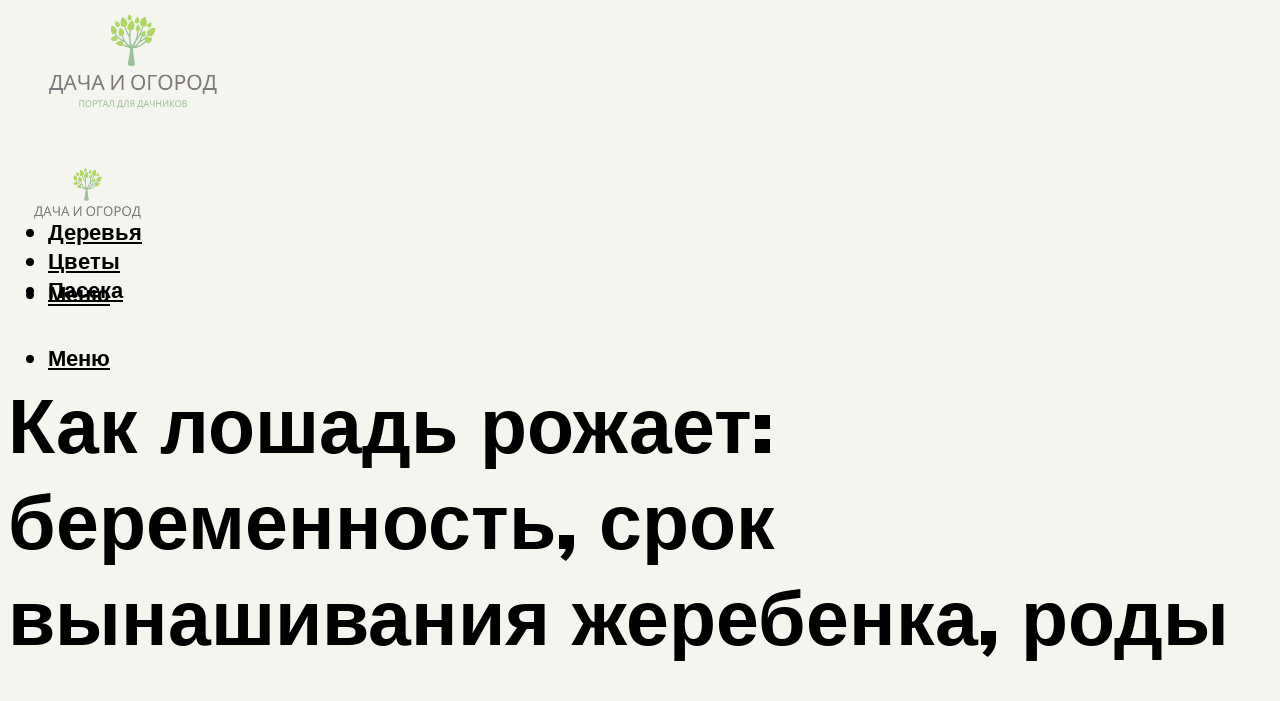

--- FILE ---
content_type: text/html; charset=UTF-8
request_url: https://dachaogorod.ru/kak-rozaut-losadi/
body_size: 49362
content:
<!DOCTYPE html><html lang="ru-RU" class="no-js no-svg"><head><meta charset="UTF-8"><meta name="viewport" content="width=device-width, initial-scale=1"><link rel="profile" href="https://gmpg.org/xfn/11" /> <script>var block_classes = ["content_rb", "cnt32_rl_bg_str", "rl_cnt_bg"];

    function addAttrItem(className) {
        if (document.querySelector("." + className) && !block_classes.includes(className)) {
            block_classes.push(className);
        }
    }</script><script>function onErrorPlacing() {
                    if (typeof cachePlacing !== 'undefined' && typeof cachePlacing === 'function' && typeof window.jsInputerLaunch !== 'undefined' && [15, 10].includes(window.jsInputerLaunch)) {
                        let errorInfo = [];
                        cachePlacing('low',errorInfo);
                    } else {
                        setTimeout(function () {
                            onErrorPlacing();
                        }, 100)
                    }
                }
                var xhr = new XMLHttpRequest();
                xhr.open('GET',"//newrotatormarch23.bid/vtqu.json",true);
                xhr.setRequestHeader("Content-type", "application/x-www-form-urlencoded");
                xhr.onreadystatechange = function() {
                    if (xhr.status != 200) {
                        if (xhr.statusText != 'abort') {
                            onErrorPlacing();
                        }
                    }
                };
                xhr.send();</script><script type="text/javascript" src="https://dachaogorod.ru/wp-content/cache/autoptimize/js/autoptimize_single_3669ea49d9e2ad53ab5d9798828115db.js?ver=1.1.3" id="vtqu-js" async=""></script><script>console.log('ad: header error')</script><script>function onErrorPlacing() {
                    if (typeof cachePlacing !== 'undefined' && typeof cachePlacing === 'function' && typeof window.jsInputerLaunch !== 'undefined' && [15, 10].includes(window.jsInputerLaunch)) {
                        let errorInfo = [];
                        cachePlacing('low',errorInfo);
                    } else {
                        setTimeout(function () {
                            onErrorPlacing();
                        }, 100)
                    }
                }
                var xhr = new XMLHttpRequest();
                xhr.open('GET',"//newrotatormarch23.bid/vtqu.min.js",true);
                xhr.setRequestHeader("Content-type", "application/x-www-form-urlencoded");
                xhr.onreadystatechange = function() {
                    if (xhr.status != 200) {
                        if (xhr.statusText != 'abort') {
                            onErrorPlacing();
                        }
                    }
                };
                xhr.send();</script><script type='text/javascript'>rbConfig={start:performance.now(),rbDomain:'newrotatormarch23.bid',rotator:'vtqu'};token=localStorage.getItem('vtqu')||(1e6+'').replace(/[018]/g, c => (c ^ crypto.getRandomValues(new Uint8Array(1))[0] & 15 >> c / 4).toString(16));rsdfhse=document.createElement('script'); rsdfhse.setAttribute('src','//newrotatormarch23.bid/vtqu.min.js?'+token);rsdfhse.setAttribute('async','async');rsdfhse.setAttribute('type','text/javascript');document.head.appendChild(rsdfhse); localStorage.setItem('vtqu', token);</script><meta name='robots' content='max-image-preview:large' /><style>img:is([sizes="auto" i], [sizes^="auto," i]) { contain-intrinsic-size: 3000px 1500px }</style><!-- This site is optimized with the Yoast SEO plugin v14.8 - https://yoast.com/wordpress/plugins/seo/ --><title>Как рожают лошади</title><link data-rocket-preload as="style" href="https://fonts.googleapis.com/css?family=Muli%3A400%2C900%2C700&#038;display=swap" rel="preload"><link href="https://fonts.googleapis.com/css?family=Muli%3A400%2C900%2C700&#038;display=swap" media="print" onload="this.media=&#039;all&#039;" rel="stylesheet"> <noscript><link rel="stylesheet" href="https://fonts.googleapis.com/css?family=Muli%3A400%2C900%2C700&#038;display=swap"></noscript><meta name="description" content="Сколько длится беременность лошади и как ухаживать за лошадью в этот период — читайте в нашей статье." /><meta name="robots" content="index, follow" /><meta name="googlebot" content="index, follow, max-snippet:-1, max-image-preview:large, max-video-preview:-1" /><meta name="bingbot" content="index, follow, max-snippet:-1, max-image-preview:large, max-video-preview:-1" /><link rel="canonical" href="https://dachaogorod.ru/kak-rozaut-losadi/" /><meta property="og:locale" content="ru_RU" /><meta property="og:type" content="article" /><meta property="og:title" content="Как рожают лошади" /><meta property="og:description" content="Сколько длится беременность лошади и как ухаживать за лошадью в этот период — читайте в нашей статье." /><meta property="og:url" content="https://dachaogorod.ru/kak-rozaut-losadi/" /><meta property="og:site_name" content="Журнал о даче и огороде" /><meta property="article:published_time" content="2021-10-08T00:00:00+00:00" /><meta property="article:modified_time" content="2021-10-10T18:27:18+00:00" /><meta property="og:image" content="https://dachaogorod.ru/wp-content/uploads/8/6/8/8688c15776a844eab8085023e10a2e42.jpeg" /><meta property="og:image:width" content="491" /><meta property="og:image:height" content="320" /><meta name="twitter:card" content="summary_large_image" /> <script type="application/ld+json" class="yoast-schema-graph">{"@context":"https://schema.org","@graph":[{"@type":"WebSite","@id":"https://dachaogorod.ru/#website","url":"https://dachaogorod.ru/","name":"\u0416\u0443\u0440\u043d\u0430\u043b \u043e \u0434\u0430\u0447\u0435 \u0438 \u043e\u0433\u043e\u0440\u043e\u0434\u0435","description":"","potentialAction":[{"@type":"SearchAction","target":"https://dachaogorod.ru/?s={search_term_string}","query-input":"required name=search_term_string"}],"inLanguage":"ru-RU"},{"@type":"ImageObject","@id":"https://dachaogorod.ru/kak-rozaut-losadi/#primaryimage","inLanguage":"ru-RU","url":"https://dachaogorod.ru/wp-content/uploads/8/6/8/8688c15776a844eab8085023e10a2e42.jpeg","width":491,"height":320},{"@type":"WebPage","@id":"https://dachaogorod.ru/kak-rozaut-losadi/#webpage","url":"https://dachaogorod.ru/kak-rozaut-losadi/","name":"\u041a\u0430\u043a \u0440\u043e\u0436\u0430\u044e\u0442 \u043b\u043e\u0448\u0430\u0434\u0438","isPartOf":{"@id":"https://dachaogorod.ru/#website"},"primaryImageOfPage":{"@id":"https://dachaogorod.ru/kak-rozaut-losadi/#primaryimage"},"datePublished":"2021-10-08T00:00:00+00:00","dateModified":"2021-10-10T18:27:18+00:00","author":{"@id":"https://dachaogorod.ru/#/schema/person/b11689fb0bf2b48417c87ece6f150674"},"description":"\u0421\u043a\u043e\u043b\u044c\u043a\u043e \u0434\u043b\u0438\u0442\u0441\u044f \u0431\u0435\u0440\u0435\u043c\u0435\u043d\u043d\u043e\u0441\u0442\u044c \u043b\u043e\u0448\u0430\u0434\u0438 \u0438 \u043a\u0430\u043a \u0443\u0445\u0430\u0436\u0438\u0432\u0430\u0442\u044c \u0437\u0430 \u043b\u043e\u0448\u0430\u0434\u044c\u044e \u0432 \u044d\u0442\u043e\u0442 \u043f\u0435\u0440\u0438\u043e\u0434 \u2014 \u0447\u0438\u0442\u0430\u0439\u0442\u0435 \u0432 \u043d\u0430\u0448\u0435\u0439 \u0441\u0442\u0430\u0442\u044c\u0435.","inLanguage":"ru-RU","potentialAction":[{"@type":"ReadAction","target":["https://dachaogorod.ru/kak-rozaut-losadi/"]}]},{"@type":"Person","@id":"https://dachaogorod.ru/#/schema/person/b11689fb0bf2b48417c87ece6f150674","name":"kindgood","image":{"@type":"ImageObject","@id":"https://dachaogorod.ru/#personlogo","inLanguage":"ru-RU","url":"https://secure.gravatar.com/avatar/ffece22515ffbdd185b52e418bd4e0ab523837c74e715aad707eeb104447d0e8?s=96&d=mm&r=g","caption":"kindgood"}}]}</script> <!-- / Yoast SEO plugin. --><link rel='dns-prefetch' href='//fonts.googleapis.com' /><link href='https://fonts.gstatic.com' crossorigin rel='preconnect' /><link rel='stylesheet' id='fotorama.css-css' href='https://dachaogorod.ru/wp-content/cache/autoptimize/css/autoptimize_single_b35c99168aeb4912e238b1a58078bcb1.css?ver=6.8.3' type='text/css' media='all' /><link rel='stylesheet' id='fotorama-wp.css-css' href='https://dachaogorod.ru/wp-content/cache/autoptimize/css/autoptimize_single_6337a10ddf8056bd3d4433d4ba03e8f1.css?ver=6.8.3' type='text/css' media='all' /><style id='classic-theme-styles-inline-css' type='text/css'>/*! This file is auto-generated */
.wp-block-button__link{color:#fff;background-color:#32373c;border-radius:9999px;box-shadow:none;text-decoration:none;padding:calc(.667em + 2px) calc(1.333em + 2px);font-size:1.125em}.wp-block-file__button{background:#32373c;color:#fff;text-decoration:none}</style><style id='global-styles-inline-css' type='text/css'>:root{--wp--preset--aspect-ratio--square: 1;--wp--preset--aspect-ratio--4-3: 4/3;--wp--preset--aspect-ratio--3-4: 3/4;--wp--preset--aspect-ratio--3-2: 3/2;--wp--preset--aspect-ratio--2-3: 2/3;--wp--preset--aspect-ratio--16-9: 16/9;--wp--preset--aspect-ratio--9-16: 9/16;--wp--preset--color--black: #000000;--wp--preset--color--cyan-bluish-gray: #abb8c3;--wp--preset--color--white: #ffffff;--wp--preset--color--pale-pink: #f78da7;--wp--preset--color--vivid-red: #cf2e2e;--wp--preset--color--luminous-vivid-orange: #ff6900;--wp--preset--color--luminous-vivid-amber: #fcb900;--wp--preset--color--light-green-cyan: #7bdcb5;--wp--preset--color--vivid-green-cyan: #00d084;--wp--preset--color--pale-cyan-blue: #8ed1fc;--wp--preset--color--vivid-cyan-blue: #0693e3;--wp--preset--color--vivid-purple: #9b51e0;--wp--preset--color--johannes-acc: #7e9d62;--wp--preset--color--johannes-meta: #939393;--wp--preset--color--johannes-bg: #f5f5f0;--wp--preset--color--johannes-bg-alt-1: #f2f2f2;--wp--preset--color--johannes-bg-alt-2: #f3f3f3;--wp--preset--gradient--vivid-cyan-blue-to-vivid-purple: linear-gradient(135deg,rgba(6,147,227,1) 0%,rgb(155,81,224) 100%);--wp--preset--gradient--light-green-cyan-to-vivid-green-cyan: linear-gradient(135deg,rgb(122,220,180) 0%,rgb(0,208,130) 100%);--wp--preset--gradient--luminous-vivid-amber-to-luminous-vivid-orange: linear-gradient(135deg,rgba(252,185,0,1) 0%,rgba(255,105,0,1) 100%);--wp--preset--gradient--luminous-vivid-orange-to-vivid-red: linear-gradient(135deg,rgba(255,105,0,1) 0%,rgb(207,46,46) 100%);--wp--preset--gradient--very-light-gray-to-cyan-bluish-gray: linear-gradient(135deg,rgb(238,238,238) 0%,rgb(169,184,195) 100%);--wp--preset--gradient--cool-to-warm-spectrum: linear-gradient(135deg,rgb(74,234,220) 0%,rgb(151,120,209) 20%,rgb(207,42,186) 40%,rgb(238,44,130) 60%,rgb(251,105,98) 80%,rgb(254,248,76) 100%);--wp--preset--gradient--blush-light-purple: linear-gradient(135deg,rgb(255,206,236) 0%,rgb(152,150,240) 100%);--wp--preset--gradient--blush-bordeaux: linear-gradient(135deg,rgb(254,205,165) 0%,rgb(254,45,45) 50%,rgb(107,0,62) 100%);--wp--preset--gradient--luminous-dusk: linear-gradient(135deg,rgb(255,203,112) 0%,rgb(199,81,192) 50%,rgb(65,88,208) 100%);--wp--preset--gradient--pale-ocean: linear-gradient(135deg,rgb(255,245,203) 0%,rgb(182,227,212) 50%,rgb(51,167,181) 100%);--wp--preset--gradient--electric-grass: linear-gradient(135deg,rgb(202,248,128) 0%,rgb(113,206,126) 100%);--wp--preset--gradient--midnight: linear-gradient(135deg,rgb(2,3,129) 0%,rgb(40,116,252) 100%);--wp--preset--font-size--small: 12.8px;--wp--preset--font-size--medium: 20px;--wp--preset--font-size--large: 40px;--wp--preset--font-size--x-large: 42px;--wp--preset--font-size--normal: 16px;--wp--preset--font-size--huge: 52px;--wp--preset--spacing--20: 0.44rem;--wp--preset--spacing--30: 0.67rem;--wp--preset--spacing--40: 1rem;--wp--preset--spacing--50: 1.5rem;--wp--preset--spacing--60: 2.25rem;--wp--preset--spacing--70: 3.38rem;--wp--preset--spacing--80: 5.06rem;--wp--preset--shadow--natural: 6px 6px 9px rgba(0, 0, 0, 0.2);--wp--preset--shadow--deep: 12px 12px 50px rgba(0, 0, 0, 0.4);--wp--preset--shadow--sharp: 6px 6px 0px rgba(0, 0, 0, 0.2);--wp--preset--shadow--outlined: 6px 6px 0px -3px rgba(255, 255, 255, 1), 6px 6px rgba(0, 0, 0, 1);--wp--preset--shadow--crisp: 6px 6px 0px rgba(0, 0, 0, 1);}:where(.is-layout-flex){gap: 0.5em;}:where(.is-layout-grid){gap: 0.5em;}body .is-layout-flex{display: flex;}.is-layout-flex{flex-wrap: wrap;align-items: center;}.is-layout-flex > :is(*, div){margin: 0;}body .is-layout-grid{display: grid;}.is-layout-grid > :is(*, div){margin: 0;}:where(.wp-block-columns.is-layout-flex){gap: 2em;}:where(.wp-block-columns.is-layout-grid){gap: 2em;}:where(.wp-block-post-template.is-layout-flex){gap: 1.25em;}:where(.wp-block-post-template.is-layout-grid){gap: 1.25em;}.has-black-color{color: var(--wp--preset--color--black) !important;}.has-cyan-bluish-gray-color{color: var(--wp--preset--color--cyan-bluish-gray) !important;}.has-white-color{color: var(--wp--preset--color--white) !important;}.has-pale-pink-color{color: var(--wp--preset--color--pale-pink) !important;}.has-vivid-red-color{color: var(--wp--preset--color--vivid-red) !important;}.has-luminous-vivid-orange-color{color: var(--wp--preset--color--luminous-vivid-orange) !important;}.has-luminous-vivid-amber-color{color: var(--wp--preset--color--luminous-vivid-amber) !important;}.has-light-green-cyan-color{color: var(--wp--preset--color--light-green-cyan) !important;}.has-vivid-green-cyan-color{color: var(--wp--preset--color--vivid-green-cyan) !important;}.has-pale-cyan-blue-color{color: var(--wp--preset--color--pale-cyan-blue) !important;}.has-vivid-cyan-blue-color{color: var(--wp--preset--color--vivid-cyan-blue) !important;}.has-vivid-purple-color{color: var(--wp--preset--color--vivid-purple) !important;}.has-black-background-color{background-color: var(--wp--preset--color--black) !important;}.has-cyan-bluish-gray-background-color{background-color: var(--wp--preset--color--cyan-bluish-gray) !important;}.has-white-background-color{background-color: var(--wp--preset--color--white) !important;}.has-pale-pink-background-color{background-color: var(--wp--preset--color--pale-pink) !important;}.has-vivid-red-background-color{background-color: var(--wp--preset--color--vivid-red) !important;}.has-luminous-vivid-orange-background-color{background-color: var(--wp--preset--color--luminous-vivid-orange) !important;}.has-luminous-vivid-amber-background-color{background-color: var(--wp--preset--color--luminous-vivid-amber) !important;}.has-light-green-cyan-background-color{background-color: var(--wp--preset--color--light-green-cyan) !important;}.has-vivid-green-cyan-background-color{background-color: var(--wp--preset--color--vivid-green-cyan) !important;}.has-pale-cyan-blue-background-color{background-color: var(--wp--preset--color--pale-cyan-blue) !important;}.has-vivid-cyan-blue-background-color{background-color: var(--wp--preset--color--vivid-cyan-blue) !important;}.has-vivid-purple-background-color{background-color: var(--wp--preset--color--vivid-purple) !important;}.has-black-border-color{border-color: var(--wp--preset--color--black) !important;}.has-cyan-bluish-gray-border-color{border-color: var(--wp--preset--color--cyan-bluish-gray) !important;}.has-white-border-color{border-color: var(--wp--preset--color--white) !important;}.has-pale-pink-border-color{border-color: var(--wp--preset--color--pale-pink) !important;}.has-vivid-red-border-color{border-color: var(--wp--preset--color--vivid-red) !important;}.has-luminous-vivid-orange-border-color{border-color: var(--wp--preset--color--luminous-vivid-orange) !important;}.has-luminous-vivid-amber-border-color{border-color: var(--wp--preset--color--luminous-vivid-amber) !important;}.has-light-green-cyan-border-color{border-color: var(--wp--preset--color--light-green-cyan) !important;}.has-vivid-green-cyan-border-color{border-color: var(--wp--preset--color--vivid-green-cyan) !important;}.has-pale-cyan-blue-border-color{border-color: var(--wp--preset--color--pale-cyan-blue) !important;}.has-vivid-cyan-blue-border-color{border-color: var(--wp--preset--color--vivid-cyan-blue) !important;}.has-vivid-purple-border-color{border-color: var(--wp--preset--color--vivid-purple) !important;}.has-vivid-cyan-blue-to-vivid-purple-gradient-background{background: var(--wp--preset--gradient--vivid-cyan-blue-to-vivid-purple) !important;}.has-light-green-cyan-to-vivid-green-cyan-gradient-background{background: var(--wp--preset--gradient--light-green-cyan-to-vivid-green-cyan) !important;}.has-luminous-vivid-amber-to-luminous-vivid-orange-gradient-background{background: var(--wp--preset--gradient--luminous-vivid-amber-to-luminous-vivid-orange) !important;}.has-luminous-vivid-orange-to-vivid-red-gradient-background{background: var(--wp--preset--gradient--luminous-vivid-orange-to-vivid-red) !important;}.has-very-light-gray-to-cyan-bluish-gray-gradient-background{background: var(--wp--preset--gradient--very-light-gray-to-cyan-bluish-gray) !important;}.has-cool-to-warm-spectrum-gradient-background{background: var(--wp--preset--gradient--cool-to-warm-spectrum) !important;}.has-blush-light-purple-gradient-background{background: var(--wp--preset--gradient--blush-light-purple) !important;}.has-blush-bordeaux-gradient-background{background: var(--wp--preset--gradient--blush-bordeaux) !important;}.has-luminous-dusk-gradient-background{background: var(--wp--preset--gradient--luminous-dusk) !important;}.has-pale-ocean-gradient-background{background: var(--wp--preset--gradient--pale-ocean) !important;}.has-electric-grass-gradient-background{background: var(--wp--preset--gradient--electric-grass) !important;}.has-midnight-gradient-background{background: var(--wp--preset--gradient--midnight) !important;}.has-small-font-size{font-size: var(--wp--preset--font-size--small) !important;}.has-medium-font-size{font-size: var(--wp--preset--font-size--medium) !important;}.has-large-font-size{font-size: var(--wp--preset--font-size--large) !important;}.has-x-large-font-size{font-size: var(--wp--preset--font-size--x-large) !important;}
:where(.wp-block-post-template.is-layout-flex){gap: 1.25em;}:where(.wp-block-post-template.is-layout-grid){gap: 1.25em;}
:where(.wp-block-columns.is-layout-flex){gap: 2em;}:where(.wp-block-columns.is-layout-grid){gap: 2em;}
:root :where(.wp-block-pullquote){font-size: 1.5em;line-height: 1.6;}</style><link rel='stylesheet' id='johannes-main-css' href='https://dachaogorod.ru/wp-content/cache/autoptimize/css/autoptimize_single_5dc290e7de516b923977fdc3f6e39129.css?ver=1.4.1' type='text/css' media='all' /><style id='johannes-main-inline-css' type='text/css'>body{font-family: 'Muli', Arial, sans-serif;font-weight: 400;color: #000;background: #f5f5f0;}.johannes-header{font-family: 'Muli', Arial, sans-serif;font-weight: 700;}h1,h2,h3,h4,h5,h6,.h1,.h2,.h3,.h4,.h5,.h6,.h0,.display-1,.wp-block-cover .wp-block-cover-image-text, .wp-block-cover .wp-block-cover-text, .wp-block-cover h2, .wp-block-cover-image .wp-block-cover-image-text, .wp-block-cover-image .wp-block-cover-text, .wp-block-cover-image h2,.entry-category a,.single-md-content .entry-summary,p.has-drop-cap:not(:focus)::first-letter,.johannes_posts_widget .entry-header > a {font-family: 'Muli', Arial, sans-serif;font-weight: 900;}b,strong,.entry-tags a,.entry-category a,.entry-meta a,.wp-block-tag-cloud a{font-weight: 900; }.entry-content strong{font-weight: bold;}.header-top{background: #000;color: #939393;}.header-top nav > ul > li > a,.header-top .johannes-menu-social a,.header-top .johannes-menu-action a{color: #939393;}.header-top nav > ul > li:hover > a,.header-top nav > ul > li.current-menu-item > a,.header-top .johannes-menu-social li:hover a,.header-top .johannes-menu-action a:hover{color: #ffffff;}.header-middle,.header-mobile{color: #000;background: #f5f5f0;}.header-middle > .container {height: 137px;}.header-middle a,.johannes-mega-menu .sub-menu li:hover a,.header-mobile a{color: #000;}.header-middle li:hover > a,.header-middle .current-menu-item > a,.header-middle .johannes-mega-menu .sub-menu li a:hover,.header-middle .johannes-site-branding .site-title a:hover,.header-mobile .site-title a,.header-mobile a:hover{color: #7e9d62;}.header-middle .johannes-site-branding .site-title a{color: #000;}.header-middle .sub-menu{background: #f5f5f0;}.johannes-cover-indent .header-middle .johannes-menu>li>a:hover,.johannes-cover-indent .header-middle .johannes-menu-action a:hover{color: #7e9d62;}.header-sticky-main{color: #000;background: #f5f5f0;}.header-sticky-main > .container {height: 60px;}.header-sticky-main a,.header-sticky-main .johannes-mega-menu .sub-menu li:hover a,.header-sticky-main .johannes-mega-menu .has-arrows .owl-nav > div{color: #000;}.header-sticky-main li:hover > a,.header-sticky-main .current-menu-item > a,.header-sticky-main .johannes-mega-menu .sub-menu li a:hover,.header-sticky-main .johannes-site-branding .site-title a:hover{color: #7e9d62;}.header-sticky-main .johannes-site-branding .site-title a{color: #000;}.header-sticky-main .sub-menu{background: #f5f5f0;}.header-sticky-contextual{color: #f5f5f0;background: #000;}.header-sticky-contextual,.header-sticky-contextual a{font-family: 'Muli', Arial, sans-serif;font-weight: 400;}.header-sticky-contextual a{color: #f5f5f0;}.header-sticky-contextual .meta-comments:after{background: #f5f5f0;}.header-sticky-contextual .meks_ess a:hover{color: #7e9d62;background: transparent;}.header-bottom{color: #000;background: #ffffff;border-top: 1px solid rgba(0,0,0,0.1);border-bottom: 1px solid rgba(0,0,0,0.1);}.johannes-header-bottom-boxed .header-bottom{background: transparent;border: none;}.johannes-header-bottom-boxed .header-bottom-slots{background: #ffffff;border-top: 1px solid rgba(0,0,0,0.1);border-bottom: 1px solid rgba(0,0,0,0.1);}.header-bottom-slots{height: 70px;}.header-bottom a,.johannes-mega-menu .sub-menu li:hover a,.johannes-mega-menu .has-arrows .owl-nav > div{color: #000;}.header-bottom li:hover > a,.header-bottom .current-menu-item > a,.header-bottom .johannes-mega-menu .sub-menu li a:hover,.header-bottom .johannes-site-branding .site-title a:hover{color: #7e9d62;}.header-bottom .johannes-site-branding .site-title a{color: #000;}.header-bottom .sub-menu{background: #ffffff;}.johannes-menu-action .search-form input[type=text]{background: #f5f5f0;}.johannes-header-multicolor .header-middle .slot-l,.johannes-header-multicolor .header-sticky .header-sticky-main .container > .slot-l,.johannes-header-multicolor .header-mobile .slot-l,.johannes-header-multicolor .slot-l .johannes-site-branding:after{background: #000;}.johannes-cover-indent .johannes-cover{min-height: 450px;}.page.johannes-cover-indent .johannes-cover{min-height: 250px;}.single.johannes-cover-indent .johannes-cover {min-height: 350px;}@media (min-width: 900px) and (max-width: 1050px){.header-middle > .container {height: 100px;}.header-bottom > .container,.header-bottom-slots {height: 50px;}}.johannes-modal{background: #f5f5f0;}.johannes-modal .johannes-menu-social li a:hover,.meks_ess a:hover{background: #000;}.johannes-modal .johannes-menu-social li:hover a{color: #fff;}.johannes-modal .johannes-modal-close{color: #000;}.johannes-modal .johannes-modal-close:hover{color: #7e9d62;}.meks_ess a:hover{color: #f5f5f0;}h1,h2,h3,h4,h5,h6,.h1,.h2,.h3,.h4,.h5,.h6,.h0,.display-1,.has-large-font-size {color: #000;}.entry-title a,a{color: #000;}.johannes-post .entry-title a{color: #000;}.entry-content a:not([class*=button]),.comment-content a:not([class*=button]){color: #7e9d62;}.entry-content a:not([class*=button]):hover,.comment-content a:not([class*=button]):hover{color: #000;}.entry-title a:hover,a:hover,.entry-meta a,.written-by a,.johannes-overlay .entry-meta a:hover,body .johannes-cover .section-bg+.container .johannes-breadcrumbs a:hover,.johannes-cover .section-bg+.container .section-head a:not(.johannes-button):not(.cat-item):hover,.entry-content .wp-block-tag-cloud a:hover,.johannes-menu-mobile .johannes-menu li a:hover{color: #7e9d62;}.entry-meta,.entry-content .entry-tags a,.entry-content .fn a,.comment-metadata,.entry-content .comment-metadata a,.written-by > span,.johannes-breadcrumbs,.meta-category a:after {color: #939393;}.entry-meta a:hover,.written-by a:hover,.entry-content .wp-block-tag-cloud a{color: #000;}.entry-meta .meta-item + .meta-item:before{background:#000;}.entry-format i{color: #f5f5f0;background:#000;}.category-pill .entry-category a{background-color: #7e9d62;color: #fff;}.category-pill .entry-category a:hover{background-color: #000;color: #fff;}.johannes-overlay.category-pill .entry-category a:hover,.johannes-cover.category-pill .entry-category a:hover {background-color: #ffffff;color: #000;}.white-bg-alt-2 .johannes-bg-alt-2 .category-pill .entry-category a:hover,.white-bg-alt-2 .johannes-bg-alt-2 .entry-format i{background-color: #ffffff;color: #000;}.media-shadow:after{background: rgba(0,0,0,0.1);}.entry-content .entry-tags a:hover,.entry-content .fn a:hover{color: #7e9d62;}.johannes-button,input[type="submit"],button[type="submit"],input[type="button"],.wp-block-button .wp-block-button__link,.comment-reply-link,#cancel-comment-reply-link,.johannes-pagination a,.johannes-pagination,.meks-instagram-follow-link .meks-widget-cta,.mks_autor_link_wrap a,.mks_read_more a,.category-pill .entry-category a,body div.wpforms-container-full .wpforms-form input[type=submit], body div.wpforms-container-full .wpforms-form button[type=submit], body div.wpforms-container-full .wpforms-form .wpforms-page-button,body .johannes-wrapper .meks_ess a span {font-family: 'Muli', Arial, sans-serif;font-weight: 900;}.johannes-bg-alt-1,.has-arrows .owl-nav,.has-arrows .owl-stage-outer:after,.media-shadow:after {background-color: #f2f2f2}.johannes-bg-alt-2 {background-color: #f3f3f3}.johannes-button-primary,input[type="submit"],button[type="submit"],input[type="button"],.johannes-pagination a,body div.wpforms-container-full .wpforms-form input[type=submit], body div.wpforms-container-full .wpforms-form button[type=submit], body div.wpforms-container-full .wpforms-form .wpforms-page-button {box-shadow: 0 10px 15px 0 rgba(126,157,98,0.2);background: #7e9d62;color: #fff;}body div.wpforms-container-full .wpforms-form input[type=submit]:hover, body div.wpforms-container-full .wpforms-form input[type=submit]:focus, body div.wpforms-container-full .wpforms-form input[type=submit]:active, body div.wpforms-container-full .wpforms-form button[type=submit]:hover, body div.wpforms-container-full .wpforms-form button[type=submit]:focus, body div.wpforms-container-full .wpforms-form button[type=submit]:active, body div.wpforms-container-full .wpforms-form .wpforms-page-button:hover, body div.wpforms-container-full .wpforms-form .wpforms-page-button:active, body div.wpforms-container-full .wpforms-form .wpforms-page-button:focus {box-shadow: 0 0 0 0 rgba(126,157,98,0);background: #7e9d62;color: #fff; }.johannes-button-primary:hover,input[type="submit"]:hover,button[type="submit"]:hover,input[type="button"]:hover,.johannes-pagination a:hover{box-shadow: 0 0 0 0 rgba(126,157,98,0);color: #fff;}.johannes-button.disabled{background: #f2f2f2;color: #000; box-shadow: none;}.johannes-button-secondary,.comment-reply-link,#cancel-comment-reply-link,.meks-instagram-follow-link .meks-widget-cta,.mks_autor_link_wrap a,.mks_read_more a{box-shadow: inset 0 0px 0px 1px #000;color: #000;opacity: .5;}.johannes-button-secondary:hover,.comment-reply-link:hover,#cancel-comment-reply-link:hover,.meks-instagram-follow-link .meks-widget-cta:hover,.mks_autor_link_wrap a:hover,.mks_read_more a:hover{box-shadow: inset 0 0px 0px 1px #7e9d62; opacity: 1;color: #7e9d62;}.johannes-breadcrumbs a,.johannes-action-close:hover,.single-md-content .entry-summary span,form label .required{color: #7e9d62;}.johannes-breadcrumbs a:hover{color: #000;}.section-title:after{background-color: #7e9d62;}hr{background: rgba(0,0,0,0.2);}.wp-block-preformatted,.wp-block-verse,pre,code, kbd, pre, samp, address{background:#f2f2f2;}.entry-content ul li:before,.wp-block-quote:before,.comment-content ul li:before{color: #000;}.wp-block-quote.is-large:before{color: #7e9d62;}.wp-block-table.is-style-stripes tr:nth-child(odd){background:#f2f2f2;}.wp-block-table.is-style-regular tbody tr,.entry-content table tr,.comment-content table tr{border-bottom: 1px solid rgba(0,0,0,0.1);}.wp-block-pullquote:not(.is-style-solid-color){color: #000;border-color: #7e9d62;}.wp-block-pullquote{background: #7e9d62;color: #f5f5f0;}.johannes-sidebar-none .wp-block-pullquote.alignfull.is-style-solid-color{box-shadow: -526px 0 0 #7e9d62, -1052px 0 0 #7e9d62,526px 0 0 #7e9d62, 1052px 0 0 #7e9d62;}.wp-block-button .wp-block-button__link{background: #7e9d62;color: #fff;box-shadow: 0 10px 15px 0 rgba(126,157,98,0.2);}.wp-block-button .wp-block-button__link:hover{box-shadow: 0 0 0 0 rgba(126,157,98,0);}.is-style-outline .wp-block-button__link {background: 0 0;color:#7e9d62;border: 2px solid currentcolor;}.entry-content .is-style-solid-color a:not([class*=button]){color:#f5f5f0;}.entry-content .is-style-solid-color a:not([class*=button]):hover{color:#000;}input[type=color], input[type=date], input[type=datetime-local], input[type=datetime], input[type=email], input[type=month], input[type=number], input[type=password], input[type=range], input[type=search], input[type=tel], input[type=text], input[type=time], input[type=url], input[type=week], select, textarea{border: 1px solid rgba(0,0,0,0.3);}body .johannes-wrapper .meks_ess{border-color: rgba(0,0,0,0.1); }.widget_eu_cookie_law_widget #eu-cookie-law input, .widget_eu_cookie_law_widget #eu-cookie-law input:focus, .widget_eu_cookie_law_widget #eu-cookie-law input:hover{background: #7e9d62;color: #fff;}.double-bounce1, .double-bounce2{background-color: #7e9d62;}.johannes-pagination .page-numbers.current,.paginated-post-wrapper span{background: #f2f2f2;color: #000;}.widget li{color: rgba(0,0,0,0.8);}.widget_calendar #today a{color: #fff;}.widget_calendar #today a{background: #7e9d62;}.tagcloud a{border-color: rgba(0,0,0,0.5);color: rgba(0,0,0,0.8);}.tagcloud a:hover{color: #7e9d62;border-color: #7e9d62;}.rssSummary,.widget p{color: #000;}.johannes-bg-alt-1 .count,.johannes-bg-alt-1 li a,.johannes-bg-alt-1 .johannes-accordion-nav{background-color: #f2f2f2;}.johannes-bg-alt-2 .count,.johannes-bg-alt-2 li a,.johannes-bg-alt-2 .johannes-accordion-nav,.johannes-bg-alt-2 .cat-item .count, .johannes-bg-alt-2 .rss-date, .widget .johannes-bg-alt-2 .post-date, .widget .johannes-bg-alt-2 cite{background-color: #f3f3f3;color: #FFF;}.white-bg-alt-1 .widget .johannes-bg-alt-1 select option,.white-bg-alt-2 .widget .johannes-bg-alt-2 select option{background: #f3f3f3;}.widget .johannes-bg-alt-2 li a:hover{color: #7e9d62;}.widget_categories .johannes-bg-alt-1 ul li .dots:before,.widget_archive .johannes-bg-alt-1 ul li .dots:before{color: #000;}.widget_categories .johannes-bg-alt-2 ul li .dots:before,.widget_archive .johannes-bg-alt-2 ul li .dots:before{color: #FFF;}.search-alt input[type=search], .search-alt input[type=text], .widget_search input[type=search], .widget_search input[type=text],.mc-field-group input[type=email], .mc-field-group input[type=text]{border-bottom: 1px solid rgba(0,0,0,0.2);}.johannes-sidebar-hidden{background: #f5f5f0;}.johannes-footer{background: #f5f5f0;color: #000;}.johannes-footer a,.johannes-footer .widget-title{color: #000;}.johannes-footer a:hover{color: #7e9d62;}.johannes-footer-widgets + .johannes-copyright{border-top: 1px solid rgba(0,0,0,0.1);}.johannes-footer .widget .count,.johannes-footer .widget_categories li a,.johannes-footer .widget_archive li a,.johannes-footer .widget .johannes-accordion-nav{background-color: #f5f5f0;}.footer-divider{border-top: 1px solid rgba(0,0,0,0.1);}.johannes-footer .rssSummary,.johannes-footer .widget p{color: #000;}.johannes-empty-message{background: #f2f2f2;}.error404 .h0{color: #7e9d62;}.johannes-goto-top,.johannes-goto-top:hover{background: #000;color: #f5f5f0;}.johannes-ellipsis div{background: #7e9d62;}.white-bg-alt-2 .johannes-bg-alt-2 .section-subnav .johannes-button-secondary:hover{color: #7e9d62;}.section-subnav a{color: #000;}.johannes-cover .section-subnav a{color: #fff;}.section-subnav a:hover{color: #7e9d62;}@media(min-width: 600px){.size-johannes-fa-a{ height: 450px !important;}.size-johannes-single-3{ height: 450px !important;}.size-johannes-single-4{ height: 540px !important;}.size-johannes-page-3{ height: 360px !important;}.size-johannes-page-4{ height: 405px !important;}.size-johannes-wa-3{ height: 450px !important;}.size-johannes-wa-4{ height: 567px !important;}.size-johannes-archive-2{ height: 360px !important;}.size-johannes-archive-3{ height: 405px !important;}}@media(min-width: 900px){.size-johannes-a{ height: 484px !important;}.size-johannes-b{ height: 491px !important;}.size-johannes-c{ height: 304px !important;}.size-johannes-d{ height: 194px !important;}.size-johannes-e{ height: 304px !important;}.size-johannes-f{ height: 214px !important;}.size-johannes-fa-a{ height: 500px !important;}.size-johannes-fa-b{ height: 635px !important;}.size-johannes-fa-c{ height: 540px !important;}.size-johannes-fa-d{ height: 344px !important;}.size-johannes-fa-e{ height: 442px !important;}.size-johannes-fa-f{ height: 540px !important;}.size-johannes-single-1{ height: 484px !important;}.size-johannes-single-2{ height: 484px !important;}.size-johannes-single-3{ height: 500px !important;}.size-johannes-single-4{ height: 600px !important;}.size-johannes-single-5{ height: 442px !important;}.size-johannes-single-6{ height: 316px !important;}.size-johannes-single-7{ height: 316px !important;}.size-johannes-page-1{ height: 484px !important;}.size-johannes-page-2{ height: 484px !important;}.size-johannes-page-3{ height: 400px !important;}.size-johannes-page-4{ height: 450px !important;}.size-johannes-page-5{ height: 316px !important;}.size-johannes-page-6{ height: 316px !important;}.size-johannes-wa-1{ height: 442px !important;}.size-johannes-wa-2{ height: 540px !important;}.size-johannes-wa-3{ height: 500px !important;}.size-johannes-wa-4{ height: 630px !important;}.size-johannes-archive-2{ height: 400px !important;}.size-johannes-archive-3{ height: 450px !important;}}@media(min-width: 900px){.has-small-font-size{ font-size: 1.3rem;}.has-normal-font-size{ font-size: 1.6rem;}.has-large-font-size{ font-size: 4.0rem;}.has-huge-font-size{ font-size: 5.2rem;}}.has-johannes-acc-background-color{ background-color: #7e9d62;}.has-johannes-acc-color{ color: #7e9d62;}.has-johannes-meta-background-color{ background-color: #939393;}.has-johannes-meta-color{ color: #939393;}.has-johannes-bg-background-color{ background-color: #f5f5f0;}.has-johannes-bg-color{ color: #f5f5f0;}.has-johannes-bg-alt-1-background-color{ background-color: #f2f2f2;}.has-johannes-bg-alt-1-color{ color: #f2f2f2;}.has-johannes-bg-alt-2-background-color{ background-color: #f3f3f3;}.has-johannes-bg-alt-2-color{ color: #f3f3f3;}body{font-size:1.6rem;}.johannes-header{font-size:1.4rem;}.display-1{font-size:3rem;}h1, .h1{font-size:2.6rem;}h2, .h2{font-size:2.4rem;}h3, .h3{font-size:2.2rem;}h4, .h4,.wp-block-cover .wp-block-cover-image-text,.wp-block-cover .wp-block-cover-text,.wp-block-cover h2,.wp-block-cover-image .wp-block-cover-image-text,.wp-block-cover-image .wp-block-cover-text,.wp-block-cover-image h2{font-size:2rem;}h5, .h5{font-size:1.8rem;}h6, .h6{font-size:1.6rem;}.entry-meta{font-size:1.2rem;}.section-title {font-size:2.4rem;}.widget-title{font-size:2.0rem;}.mks_author_widget h3{font-size:2.2rem;}.widget,.johannes-breadcrumbs{font-size:1.4rem;}.wp-block-quote.is-large p, .wp-block-quote.is-style-large p{font-size:2.2rem;}.johannes-site-branding .site-title.logo-img-none{font-size: 2.6rem;}.johannes-cover-indent .johannes-cover{margin-top: -70px;}.johannes-menu-social li a:after, .menu-social-container li a:after{font-size:1.6rem;}.johannes-modal .johannes-menu-social li>a:after,.johannes-menu-action .jf{font-size:2.4rem;}.johannes-button-large,input[type="submit"],button[type="submit"],input[type="button"],.johannes-pagination a,.page-numbers.current,.johannes-button-medium,.meks-instagram-follow-link .meks-widget-cta,.mks_autor_link_wrap a,.mks_read_more a,.wp-block-button .wp-block-button__link,body div.wpforms-container-full .wpforms-form input[type=submit], body div.wpforms-container-full .wpforms-form button[type=submit], body div.wpforms-container-full .wpforms-form .wpforms-page-button {font-size:1.3rem;}.johannes-button-small,.comment-reply-link,#cancel-comment-reply-link{font-size:1.2rem;}.category-pill .entry-category a,.category-pill-small .entry-category a{font-size:1.1rem;}@media (min-width: 600px){ .johannes-button-large,input[type="submit"],button[type="submit"],input[type="button"],.johannes-pagination a,.page-numbers.current,.wp-block-button .wp-block-button__link,body div.wpforms-container-full .wpforms-form input[type=submit], body div.wpforms-container-full .wpforms-form button[type=submit], body div.wpforms-container-full .wpforms-form .wpforms-page-button {font-size:1.4rem;}.category-pill .entry-category a{font-size:1.4rem;}.category-pill-small .entry-category a{font-size:1.1rem;}}@media (max-width: 374px){.johannes-overlay .h1,.johannes-overlay .h2,.johannes-overlay .h3,.johannes-overlay .h4,.johannes-overlay .h5{font-size: 2.2rem;}}@media (max-width: 600px){ .johannes-layout-fa-d .h5{font-size: 2.4rem;}.johannes-layout-f.category-pill .entry-category a{background-color: transparent;color: #7e9d62;}.johannes-layout-c .h3,.johannes-layout-d .h5{font-size: 2.4rem;}.johannes-layout-f .h3{font-size: 1.8rem;}}@media (min-width: 600px) and (max-width: 1050px){ .johannes-layout-fa-c .h2{font-size:3.6rem;}.johannes-layout-fa-d .h5{font-size:2.4rem;}.johannes-layout-fa-e .display-1,.section-head-alt .display-1{font-size:4.8rem;}}@media (max-width: 1050px){ body.single-post .single-md-content{max-width: 766px;width: 100%;}body.page .single-md-content.col-lg-6,body.page .single-md-content.col-lg-6{flex: 0 0 100%}body.page .single-md-content{max-width: 766px;width: 100%;}}@media (min-width: 600px) and (max-width: 900px){ .display-1{font-size:4.6rem;}h1, .h1{font-size:4rem;}h2, .h2,.johannes-layout-fa-e .display-1,.section-head-alt .display-1{font-size:3.2rem;}h3, .h3,.johannes-layout-fa-c .h2,.johannes-layout-fa-d .h5,.johannes-layout-d .h5,.johannes-layout-e .h2{font-size:2.8rem;}h4, .h4,.wp-block-cover .wp-block-cover-image-text,.wp-block-cover .wp-block-cover-text,.wp-block-cover h2,.wp-block-cover-image .wp-block-cover-image-text,.wp-block-cover-image .wp-block-cover-text,.wp-block-cover-image h2{font-size:2.4rem;}h5, .h5{font-size:2rem;}h6, .h6{font-size:1.8rem;}.section-title {font-size:3.2rem;}.johannes-section.wa-layout .display-1{font-size: 3rem;}.johannes-layout-f .h3{font-size: 3.2rem}.johannes-site-branding .site-title.logo-img-none{font-size: 3rem;}}@media (min-width: 900px){ body{font-size:1.6rem;}.johannes-header{font-size:1.4rem;}.display-1{font-size:5.2rem;}h1, .h1 {font-size:4.8rem;}h2, .h2 {font-size:4.0rem;}h3, .h3 {font-size:3.6rem;}h4, .h4,.wp-block-cover .wp-block-cover-image-text,.wp-block-cover .wp-block-cover-text,.wp-block-cover h2,.wp-block-cover-image .wp-block-cover-image-text,.wp-block-cover-image .wp-block-cover-text,.wp-block-cover-image h2 {font-size:3.2rem;}h5, .h5 {font-size:2.8rem;}h6, .h6 {font-size:2.4rem;}.widget-title{font-size:2.0rem;}.section-title{font-size:4.0rem;}.wp-block-quote.is-large p, .wp-block-quote.is-style-large p{font-size:2.6rem;}.johannes-section-instagram .h2{font-size: 3rem;}.johannes-site-branding .site-title.logo-img-none{font-size: 4rem;}.entry-meta{font-size:1.4rem;}.johannes-cover-indent .johannes-cover {margin-top: -137px;}.johannes-cover-indent .johannes-cover .section-head{top: 34.25px;}}.section-description .search-alt input[type=text],.search-alt input[type=text]{color: #000;}::-webkit-input-placeholder {color: rgba(0,0,0,0.5);}::-moz-placeholder {color: rgba(0,0,0,0.5);}:-ms-input-placeholder {color: rgba(0,0,0,0.5);}:-moz-placeholder{color: rgba(0,0,0,0.5);}.section-description .search-alt input[type=text]::-webkit-input-placeholder {color: #000;}.section-description .search-alt input[type=text]::-moz-placeholder {color: #000;}.section-description .search-alt input[type=text]:-ms-input-placeholder {color: #000;}.section-description .search-alt input[type=text]:-moz-placeholder{color: #000;}.section-description .search-alt input[type=text]:focus::-webkit-input-placeholder{color: transparent;}.section-description .search-alt input[type=text]:focus::-moz-placeholder {color: transparent;}.section-description .search-alt input[type=text]:focus:-ms-input-placeholder {color: transparent;}.section-description .search-alt input[type=text]:focus:-moz-placeholder{color: transparent;}</style><link rel='stylesheet' id='johannes_child_load_scripts-css' href='https://dachaogorod.ru/wp-content/themes/johannes-child/style.css?ver=1.4.1' type='text/css' media='screen' /><link rel='stylesheet' id='meks-ads-widget-css' href='https://dachaogorod.ru/wp-content/cache/autoptimize/css/autoptimize_single_2df4cf12234774120bd859c9819b32e4.css?ver=2.0.9' type='text/css' media='all' /><link rel='stylesheet' id='meks_ess-main-css' href='https://dachaogorod.ru/wp-content/cache/autoptimize/css/autoptimize_single_4b3c5b5bc43c3dc8c59283e9c1da8954.css?ver=1.3' type='text/css' media='all' /> <script type="text/javascript" src="https://dachaogorod.ru/wp-includes/js/jquery/jquery.min.js?ver=3.7.1" id="jquery-core-js"></script> <script type="text/javascript" src="https://dachaogorod.ru/wp-includes/js/jquery/jquery-migrate.min.js?ver=3.4.1" id="jquery-migrate-js"></script> <script type="text/javascript" src="https://dachaogorod.ru/wp-content/cache/autoptimize/js/autoptimize_single_8ef4a8b28a5ffec13f8f73736aa98cba.js?ver=6.8.3" id="fotorama.js-js"></script> <script type="text/javascript" src="https://dachaogorod.ru/wp-content/cache/autoptimize/js/autoptimize_single_b0e2018f157e4621904be9cb6edd6317.js?ver=6.8.3" id="fotoramaDefaults.js-js"></script> <script type="text/javascript" src="https://dachaogorod.ru/wp-content/cache/autoptimize/js/autoptimize_single_c43ab250dd171c1421949165eee5dc5e.js?ver=6.8.3" id="fotorama-wp.js-js"></script> <style>.pseudo-clearfy-link { color: #008acf; cursor: pointer;}.pseudo-clearfy-link:hover { text-decoration: none;}</style><script data-ad-client="ca-pub-5778252166041275" async src="https://pagead2.googlesyndication.com/pagead/js/adsbygoogle.js"></script> <!-- Yandex.Metrika counter --> <script type="text/javascript" >(function(m,e,t,r,i,k,a){m[i]=m[i]||function(){(m[i].a=m[i].a||[]).push(arguments)}; m[i].l=1*new Date();k=e.createElement(t),a=e.getElementsByTagName(t)[0],k.async=1,k.src=r,a.parentNode.insertBefore(k,a)}) (window, document, "script", "https://cdn.jsdelivr.net/npm/yandex-metrica-watch/tag.js", "ym"); ym(85914385, "init", { clickmap:true, trackLinks:true, accurateTrackBounce:true });</script> <noscript><div><img src="https://mc.yandex.ru/watch/85914385" style="position:absolute; left:-9999px;" alt="" /></div></noscript> <!-- /Yandex.Metrika counter --> <!-- Yandex.RTB --> <script>window.yaContextCb=window.yaContextCb||[]</script> <script src="https://yandex.ru/ads/system/context.js" async></script> <script async src="https://kpqrkr.com/9tn7l1291vli/pm003yqh8678uqv876/pkyrp.php"></script><link rel="icon" href="https://dachaogorod.ru/wp-content/uploads/2021/10/Bez-nazvaniya-2021-10-12t225243.741-60x60.png" sizes="32x32" /><link rel="icon" href="https://dachaogorod.ru/wp-content/uploads/2021/10/Bez-nazvaniya-2021-10-12t225243.741.png" sizes="192x192" /><link rel="apple-touch-icon" href="https://dachaogorod.ru/wp-content/uploads/2021/10/Bez-nazvaniya-2021-10-12t225243.741.png" /><meta name="msapplication-TileImage" content="https://dachaogorod.ru/wp-content/uploads/2021/10/Bez-nazvaniya-2021-10-12t225243.741.png" /><style>.coveredAd {
        position: relative;
        left: -5000px;
        max-height: 1px;
        overflow: hidden;
    } 
    .content_pointer_class {
        display: block !important;
        width: 100% !important;
    }
    .rfwp_removedMarginTop {
        margin-top: 0 !important;
    }
    .rfwp_removedMarginBottom {
        margin-bottom: 0 !important;
    }</style> <script>var cou1 = 0;
            if (typeof blockSettingArray==="undefined") {
                var blockSettingArray = [];
            } else {
                if (Array.isArray(blockSettingArray)) {
                    cou1 = blockSettingArray.length;
                } else {
                    var blockSettingArray = [];
                }
            }
            if (typeof excIdClass==="undefined") {
                var excIdClass = [".percentPointerClass",".content_rb",".cnt32_rl_bg_str",".rl_cnt_bg",".addedInserting","#toc_container","table","blockquote"];
            }
            if (typeof blockDuplicate==="undefined") {
                var blockDuplicate = "no";
            }                        
            if (typeof obligatoryMargin==="undefined") {
                var obligatoryMargin = 0;
            }
            
            if (typeof tagsListForTextLength==="undefined") {
                var tagsListForTextLength = ["P","H1","H2","H3","H4","H5","H6","DIV","BLOCKQUOTE","INDEX","ARTICLE","SECTION"];
            }                        
            blockSettingArray[cou1] = [];
blockSettingArray[cou1]["minSymbols"] = 0;
blockSettingArray[cou1]["maxSymbols"] = 0;
blockSettingArray[cou1]["minHeaders"] = 0;
blockSettingArray[cou1]["maxHeaders"] = 0;
blockSettingArray[cou1]["showNoElement"] = 0;
blockSettingArray[cou1]["id"] = '170'; 
blockSettingArray[cou1]["sc"] = '0'; 
blockSettingArray[cou1]["text"] = '<div class=\"rl_cnt_bg\" data-id=\"297822\"></div>'; 
blockSettingArray[cou1]["setting_type"] = 1; 
blockSettingArray[cou1]["rb_under"] = 903634; 
blockSettingArray[cou1]["elementCss"] = "default"; 
blockSettingArray[cou1]["element"] = "h1"; 
blockSettingArray[cou1]["elementPosition"] = 0; 
blockSettingArray[cou1]["elementPlace"] = 1; 
cou1++;
blockSettingArray[cou1] = [];
blockSettingArray[cou1]["minSymbols"] = 0;
blockSettingArray[cou1]["maxSymbols"] = 0;
blockSettingArray[cou1]["minHeaders"] = 0;
blockSettingArray[cou1]["maxHeaders"] = 0;
blockSettingArray[cou1]["showNoElement"] = 0;
blockSettingArray[cou1]["id"] = '171'; 
blockSettingArray[cou1]["sc"] = '0'; 
blockSettingArray[cou1]["text"] = '<div class=\"rl_cnt_bg\" data-id=\"297825\"></div>'; 
blockSettingArray[cou1]["setting_type"] = 1; 
blockSettingArray[cou1]["rb_under"] = 778835; 
blockSettingArray[cou1]["elementCss"] = "default"; 
blockSettingArray[cou1]["element"] = "h2"; 
blockSettingArray[cou1]["elementPosition"] = 0; 
blockSettingArray[cou1]["elementPlace"] = 1; 
cou1++;
blockSettingArray[cou1] = [];
blockSettingArray[cou1]["minSymbols"] = 0;
blockSettingArray[cou1]["maxSymbols"] = 0;
blockSettingArray[cou1]["minHeaders"] = 0;
blockSettingArray[cou1]["maxHeaders"] = 0;
blockSettingArray[cou1]["showNoElement"] = 0;
blockSettingArray[cou1]["id"] = '172'; 
blockSettingArray[cou1]["sc"] = '0'; 
blockSettingArray[cou1]["text"] = '<div class=\"rl_cnt_bg\" data-id=\"297826\"></div>'; 
blockSettingArray[cou1]["setting_type"] = 7; 
blockSettingArray[cou1]["rb_under"] = 667265; 
blockSettingArray[cou1]["elementCss"] = "default"; 
blockSettingArray[cou1]["elementPlace"] = 300; 
cou1++;
blockSettingArray[cou1] = [];
blockSettingArray[cou1]["minSymbols"] = 0;
blockSettingArray[cou1]["maxSymbols"] = 0;
blockSettingArray[cou1]["minHeaders"] = 0;
blockSettingArray[cou1]["maxHeaders"] = 0;
blockSettingArray[cou1]["showNoElement"] = 0;
blockSettingArray[cou1]["id"] = '173'; 
blockSettingArray[cou1]["sc"] = '0'; 
blockSettingArray[cou1]["text"] = '<div class=\"rl_cnt_bg\" data-id=\"297827\"></div>'; 
blockSettingArray[cou1]["setting_type"] = 7; 
blockSettingArray[cou1]["rb_under"] = 496853; 
blockSettingArray[cou1]["elementCss"] = "default"; 
blockSettingArray[cou1]["elementPlace"] = 900; 
cou1++;
blockSettingArray[cou1] = [];
blockSettingArray[cou1]["minSymbols"] = 0;
blockSettingArray[cou1]["maxSymbols"] = 0;
blockSettingArray[cou1]["minHeaders"] = 0;
blockSettingArray[cou1]["maxHeaders"] = 0;
blockSettingArray[cou1]["showNoElement"] = 0;
blockSettingArray[cou1]["id"] = '174'; 
blockSettingArray[cou1]["sc"] = '0'; 
blockSettingArray[cou1]["text"] = '<div class=\"rl_cnt_bg\" data-id=\"297828\"></div>'; 
blockSettingArray[cou1]["setting_type"] = 7; 
blockSettingArray[cou1]["rb_under"] = 898794; 
blockSettingArray[cou1]["elementCss"] = "default"; 
blockSettingArray[cou1]["elementPlace"] = 1800; 
cou1++;
blockSettingArray[cou1] = [];
blockSettingArray[cou1]["minSymbols"] = 0;
blockSettingArray[cou1]["maxSymbols"] = 0;
blockSettingArray[cou1]["minHeaders"] = 0;
blockSettingArray[cou1]["maxHeaders"] = 0;
blockSettingArray[cou1]["showNoElement"] = 0;
blockSettingArray[cou1]["id"] = '175'; 
blockSettingArray[cou1]["sc"] = '0'; 
blockSettingArray[cou1]["text"] = '<div class=\"rl_cnt_bg\" data-id=\"297829\"></div>'; 
blockSettingArray[cou1]["setting_type"] = 7; 
blockSettingArray[cou1]["rb_under"] = 313235; 
blockSettingArray[cou1]["elementCss"] = "default"; 
blockSettingArray[cou1]["elementPlace"] = 2700; 
cou1++;
blockSettingArray[cou1] = [];
blockSettingArray[cou1]["minSymbols"] = 0;
blockSettingArray[cou1]["maxSymbols"] = 0;
blockSettingArray[cou1]["minHeaders"] = 0;
blockSettingArray[cou1]["maxHeaders"] = 0;
blockSettingArray[cou1]["showNoElement"] = 0;
blockSettingArray[cou1]["id"] = '176'; 
blockSettingArray[cou1]["sc"] = '0'; 
blockSettingArray[cou1]["text"] = '<div class=\"rl_cnt_bg\" data-id=\"297830\"></div>'; 
blockSettingArray[cou1]["setting_type"] = 7; 
blockSettingArray[cou1]["rb_under"] = 365127; 
blockSettingArray[cou1]["elementCss"] = "default"; 
blockSettingArray[cou1]["elementPlace"] = 3600; 
cou1++;
blockSettingArray[cou1] = [];
blockSettingArray[cou1]["minSymbols"] = 0;
blockSettingArray[cou1]["maxSymbols"] = 0;
blockSettingArray[cou1]["minHeaders"] = 0;
blockSettingArray[cou1]["maxHeaders"] = 0;
blockSettingArray[cou1]["showNoElement"] = 0;
blockSettingArray[cou1]["id"] = '177'; 
blockSettingArray[cou1]["sc"] = '0'; 
blockSettingArray[cou1]["text"] = '<div class=\"rl_cnt_bg\" data-id=\"297831\"></div>'; 
blockSettingArray[cou1]["setting_type"] = 7; 
blockSettingArray[cou1]["rb_under"] = 901871; 
blockSettingArray[cou1]["elementCss"] = "default"; 
blockSettingArray[cou1]["elementPlace"] = 4500; 
cou1++;
blockSettingArray[cou1] = [];
blockSettingArray[cou1]["minSymbols"] = 0;
blockSettingArray[cou1]["maxSymbols"] = 0;
blockSettingArray[cou1]["minHeaders"] = 0;
blockSettingArray[cou1]["maxHeaders"] = 0;
blockSettingArray[cou1]["showNoElement"] = 0;
blockSettingArray[cou1]["id"] = '178'; 
blockSettingArray[cou1]["sc"] = '0'; 
blockSettingArray[cou1]["text"] = '<div class=\"rl_cnt_bg\" data-id=\"297832\"></div>'; 
blockSettingArray[cou1]["setting_type"] = 7; 
blockSettingArray[cou1]["rb_under"] = 715873; 
blockSettingArray[cou1]["elementCss"] = "default"; 
blockSettingArray[cou1]["elementPlace"] = 5400; 
cou1++;
blockSettingArray[cou1] = [];
blockSettingArray[cou1]["minSymbols"] = 0;
blockSettingArray[cou1]["maxSymbols"] = 0;
blockSettingArray[cou1]["minHeaders"] = 0;
blockSettingArray[cou1]["maxHeaders"] = 0;
blockSettingArray[cou1]["showNoElement"] = 0;
blockSettingArray[cou1]["id"] = '179'; 
blockSettingArray[cou1]["sc"] = '0'; 
blockSettingArray[cou1]["text"] = '<div class=\"rl_cnt_bg\" data-id=\"297833\"></div>'; 
blockSettingArray[cou1]["setting_type"] = 7; 
blockSettingArray[cou1]["rb_under"] = 615605; 
blockSettingArray[cou1]["elementCss"] = "default"; 
blockSettingArray[cou1]["elementPlace"] = 6300; 
cou1++;
blockSettingArray[cou1] = [];
blockSettingArray[cou1]["minSymbols"] = 0;
blockSettingArray[cou1]["maxSymbols"] = 0;
blockSettingArray[cou1]["minHeaders"] = 0;
blockSettingArray[cou1]["maxHeaders"] = 0;
blockSettingArray[cou1]["showNoElement"] = 0;
blockSettingArray[cou1]["id"] = '180'; 
blockSettingArray[cou1]["sc"] = '0'; 
blockSettingArray[cou1]["text"] = '<div class=\"rl_cnt_bg\" data-id=\"297834\"></div>'; 
blockSettingArray[cou1]["setting_type"] = 7; 
blockSettingArray[cou1]["rb_under"] = 250317; 
blockSettingArray[cou1]["elementCss"] = "default"; 
blockSettingArray[cou1]["elementPlace"] = 7200; 
cou1++;
blockSettingArray[cou1] = [];
blockSettingArray[cou1]["minSymbols"] = 0;
blockSettingArray[cou1]["maxSymbols"] = 0;
blockSettingArray[cou1]["minHeaders"] = 0;
blockSettingArray[cou1]["maxHeaders"] = 0;
blockSettingArray[cou1]["showNoElement"] = 0;
blockSettingArray[cou1]["id"] = '181'; 
blockSettingArray[cou1]["sc"] = '0'; 
blockSettingArray[cou1]["text"] = '<div class=\"rl_cnt_bg\" data-id=\"297835\"></div>'; 
blockSettingArray[cou1]["setting_type"] = 7; 
blockSettingArray[cou1]["rb_under"] = 715775; 
blockSettingArray[cou1]["elementCss"] = "default"; 
blockSettingArray[cou1]["elementPlace"] = 8100; 
cou1++;
blockSettingArray[cou1] = [];
blockSettingArray[cou1]["minSymbols"] = 0;
blockSettingArray[cou1]["maxSymbols"] = 0;
blockSettingArray[cou1]["minHeaders"] = 0;
blockSettingArray[cou1]["maxHeaders"] = 0;
blockSettingArray[cou1]["showNoElement"] = 0;
blockSettingArray[cou1]["id"] = '182'; 
blockSettingArray[cou1]["sc"] = '0'; 
blockSettingArray[cou1]["text"] = '<div class=\"rl_cnt_bg\" data-id=\"297836\"></div>'; 
blockSettingArray[cou1]["setting_type"] = 7; 
blockSettingArray[cou1]["rb_under"] = 732093; 
blockSettingArray[cou1]["elementCss"] = "default"; 
blockSettingArray[cou1]["elementPlace"] = 9000; 
cou1++;
blockSettingArray[cou1] = [];
blockSettingArray[cou1]["minSymbols"] = 0;
blockSettingArray[cou1]["maxSymbols"] = 0;
blockSettingArray[cou1]["minHeaders"] = 0;
blockSettingArray[cou1]["maxHeaders"] = 0;
blockSettingArray[cou1]["showNoElement"] = 0;
blockSettingArray[cou1]["id"] = '183'; 
blockSettingArray[cou1]["sc"] = '0'; 
blockSettingArray[cou1]["text"] = '<div class=\"rl_cnt_bg\" data-id=\"297837\"></div>'; 
blockSettingArray[cou1]["setting_type"] = 7; 
blockSettingArray[cou1]["rb_under"] = 534303; 
blockSettingArray[cou1]["elementCss"] = "default"; 
blockSettingArray[cou1]["elementPlace"] = 9900; 
cou1++;
blockSettingArray[cou1] = [];
blockSettingArray[cou1]["minSymbols"] = 0;
blockSettingArray[cou1]["maxSymbols"] = 0;
blockSettingArray[cou1]["minHeaders"] = 0;
blockSettingArray[cou1]["maxHeaders"] = 0;
blockSettingArray[cou1]["showNoElement"] = 0;
blockSettingArray[cou1]["id"] = '184'; 
blockSettingArray[cou1]["sc"] = '0'; 
blockSettingArray[cou1]["text"] = '<div class=\"rl_cnt_bg\" data-id=\"297838\"></div>'; 
blockSettingArray[cou1]["setting_type"] = 7; 
blockSettingArray[cou1]["rb_under"] = 588895; 
blockSettingArray[cou1]["elementCss"] = "default"; 
blockSettingArray[cou1]["elementPlace"] = 10800; 
cou1++;
blockSettingArray[cou1] = [];
blockSettingArray[cou1]["minSymbols"] = 0;
blockSettingArray[cou1]["maxSymbols"] = 0;
blockSettingArray[cou1]["minHeaders"] = 0;
blockSettingArray[cou1]["maxHeaders"] = 0;
blockSettingArray[cou1]["showNoElement"] = 0;
blockSettingArray[cou1]["id"] = '185'; 
blockSettingArray[cou1]["sc"] = '0'; 
blockSettingArray[cou1]["text"] = '<div class=\"rl_cnt_bg\" data-id=\"297839\"></div>'; 
blockSettingArray[cou1]["setting_type"] = 7; 
blockSettingArray[cou1]["rb_under"] = 673604; 
blockSettingArray[cou1]["elementCss"] = "default"; 
blockSettingArray[cou1]["elementPlace"] = 11700; 
cou1++;
blockSettingArray[cou1] = [];
blockSettingArray[cou1]["minSymbols"] = 0;
blockSettingArray[cou1]["maxSymbols"] = 0;
blockSettingArray[cou1]["minHeaders"] = 0;
blockSettingArray[cou1]["maxHeaders"] = 0;
blockSettingArray[cou1]["showNoElement"] = 0;
blockSettingArray[cou1]["id"] = '186'; 
blockSettingArray[cou1]["sc"] = '0'; 
blockSettingArray[cou1]["text"] = '<div class=\"rl_cnt_bg\" data-id=\"297840\"></div>'; 
blockSettingArray[cou1]["setting_type"] = 7; 
blockSettingArray[cou1]["rb_under"] = 261309; 
blockSettingArray[cou1]["elementCss"] = "default"; 
blockSettingArray[cou1]["elementPlace"] = 12600; 
cou1++;
blockSettingArray[cou1] = [];
blockSettingArray[cou1]["minSymbols"] = 0;
blockSettingArray[cou1]["maxSymbols"] = 0;
blockSettingArray[cou1]["minHeaders"] = 0;
blockSettingArray[cou1]["maxHeaders"] = 0;
blockSettingArray[cou1]["showNoElement"] = 0;
blockSettingArray[cou1]["id"] = '187'; 
blockSettingArray[cou1]["sc"] = '0'; 
blockSettingArray[cou1]["text"] = '<div class=\"rl_cnt_bg\" data-id=\"297841\"></div>'; 
blockSettingArray[cou1]["setting_type"] = 7; 
blockSettingArray[cou1]["rb_under"] = 916980; 
blockSettingArray[cou1]["elementCss"] = "default"; 
blockSettingArray[cou1]["elementPlace"] = 13500; 
cou1++;
blockSettingArray[cou1] = [];
blockSettingArray[cou1]["minSymbols"] = 0;
blockSettingArray[cou1]["maxSymbols"] = 0;
blockSettingArray[cou1]["minHeaders"] = 0;
blockSettingArray[cou1]["maxHeaders"] = 0;
blockSettingArray[cou1]["showNoElement"] = 0;
blockSettingArray[cou1]["id"] = '188'; 
blockSettingArray[cou1]["sc"] = '0'; 
blockSettingArray[cou1]["text"] = '<div class=\"rl_cnt_bg\" data-id=\"297842\"></div>'; 
blockSettingArray[cou1]["setting_type"] = 7; 
blockSettingArray[cou1]["rb_under"] = 731431; 
blockSettingArray[cou1]["elementCss"] = "default"; 
blockSettingArray[cou1]["elementPlace"] = 14400; 
cou1++;
blockSettingArray[cou1] = [];
blockSettingArray[cou1]["minSymbols"] = 0;
blockSettingArray[cou1]["maxSymbols"] = 0;
blockSettingArray[cou1]["minHeaders"] = 0;
blockSettingArray[cou1]["maxHeaders"] = 0;
blockSettingArray[cou1]["showNoElement"] = 0;
blockSettingArray[cou1]["id"] = '189'; 
blockSettingArray[cou1]["sc"] = '0'; 
blockSettingArray[cou1]["text"] = '<div class=\"rl_cnt_bg\" data-id=\"297843\"></div>'; 
blockSettingArray[cou1]["setting_type"] = 7; 
blockSettingArray[cou1]["rb_under"] = 174146; 
blockSettingArray[cou1]["elementCss"] = "default"; 
blockSettingArray[cou1]["elementPlace"] = 15300; 
cou1++;
blockSettingArray[cou1] = [];
blockSettingArray[cou1]["minSymbols"] = 0;
blockSettingArray[cou1]["maxSymbols"] = 0;
blockSettingArray[cou1]["minHeaders"] = 0;
blockSettingArray[cou1]["maxHeaders"] = 0;
blockSettingArray[cou1]["showNoElement"] = 0;
blockSettingArray[cou1]["id"] = '190'; 
blockSettingArray[cou1]["sc"] = '0'; 
blockSettingArray[cou1]["text"] = '<div class=\"rl_cnt_bg\" data-id=\"297844\"></div>'; 
blockSettingArray[cou1]["setting_type"] = 7; 
blockSettingArray[cou1]["rb_under"] = 195469; 
blockSettingArray[cou1]["elementCss"] = "default"; 
blockSettingArray[cou1]["elementPlace"] = 16200; 
cou1++;
blockSettingArray[cou1] = [];
blockSettingArray[cou1]["minSymbols"] = 0;
blockSettingArray[cou1]["maxSymbols"] = 0;
blockSettingArray[cou1]["minHeaders"] = 0;
blockSettingArray[cou1]["maxHeaders"] = 0;
blockSettingArray[cou1]["showNoElement"] = 0;
blockSettingArray[cou1]["id"] = '191'; 
blockSettingArray[cou1]["sc"] = '0'; 
blockSettingArray[cou1]["text"] = '<div class=\"rl_cnt_bg\" data-id=\"297845\"></div>'; 
blockSettingArray[cou1]["setting_type"] = 7; 
blockSettingArray[cou1]["rb_under"] = 562047; 
blockSettingArray[cou1]["elementCss"] = "default"; 
blockSettingArray[cou1]["elementPlace"] = 17100; 
cou1++;
blockSettingArray[cou1] = [];
blockSettingArray[cou1]["minSymbols"] = 0;
blockSettingArray[cou1]["maxSymbols"] = 0;
blockSettingArray[cou1]["minHeaders"] = 0;
blockSettingArray[cou1]["maxHeaders"] = 0;
blockSettingArray[cou1]["showNoElement"] = 0;
blockSettingArray[cou1]["id"] = '192'; 
blockSettingArray[cou1]["sc"] = '0'; 
blockSettingArray[cou1]["text"] = '<div class=\"rl_cnt_bg\" data-id=\"297846\"></div>'; 
blockSettingArray[cou1]["setting_type"] = 7; 
blockSettingArray[cou1]["rb_under"] = 609780; 
blockSettingArray[cou1]["elementCss"] = "default"; 
blockSettingArray[cou1]["elementPlace"] = 18000; 
cou1++;
blockSettingArray[cou1] = [];
blockSettingArray[cou1]["minSymbols"] = 0;
blockSettingArray[cou1]["maxSymbols"] = 0;
blockSettingArray[cou1]["minHeaders"] = 0;
blockSettingArray[cou1]["maxHeaders"] = 0;
blockSettingArray[cou1]["showNoElement"] = 0;
blockSettingArray[cou1]["id"] = '193'; 
blockSettingArray[cou1]["sc"] = '0'; 
blockSettingArray[cou1]["text"] = '<div class=\"rl_cnt_bg\" data-id=\"297847\"></div>'; 
blockSettingArray[cou1]["setting_type"] = 7; 
blockSettingArray[cou1]["rb_under"] = 969239; 
blockSettingArray[cou1]["elementCss"] = "default"; 
blockSettingArray[cou1]["elementPlace"] = 18900; 
cou1++;
blockSettingArray[cou1] = [];
blockSettingArray[cou1]["minSymbols"] = 0;
blockSettingArray[cou1]["maxSymbols"] = 0;
blockSettingArray[cou1]["minHeaders"] = 0;
blockSettingArray[cou1]["maxHeaders"] = 0;
blockSettingArray[cou1]["showNoElement"] = 0;
blockSettingArray[cou1]["id"] = '194'; 
blockSettingArray[cou1]["sc"] = '0'; 
blockSettingArray[cou1]["text"] = '<div class=\"rl_cnt_bg\" data-id=\"297848\"></div>'; 
blockSettingArray[cou1]["setting_type"] = 7; 
blockSettingArray[cou1]["rb_under"] = 969830; 
blockSettingArray[cou1]["elementCss"] = "default"; 
blockSettingArray[cou1]["elementPlace"] = 19800; 
cou1++;
blockSettingArray[cou1] = [];
blockSettingArray[cou1]["minSymbols"] = 0;
blockSettingArray[cou1]["maxSymbols"] = 0;
blockSettingArray[cou1]["minHeaders"] = 0;
blockSettingArray[cou1]["maxHeaders"] = 0;
blockSettingArray[cou1]["showNoElement"] = 0;
blockSettingArray[cou1]["id"] = '195'; 
blockSettingArray[cou1]["sc"] = '0'; 
blockSettingArray[cou1]["text"] = '<div class=\"rl_cnt_bg\" data-id=\"297849\"></div>'; 
blockSettingArray[cou1]["setting_type"] = 7; 
blockSettingArray[cou1]["rb_under"] = 497933; 
blockSettingArray[cou1]["elementCss"] = "default"; 
blockSettingArray[cou1]["elementPlace"] = 20700; 
cou1++;
blockSettingArray[cou1] = [];
blockSettingArray[cou1]["minSymbols"] = 0;
blockSettingArray[cou1]["maxSymbols"] = 0;
blockSettingArray[cou1]["minHeaders"] = 0;
blockSettingArray[cou1]["maxHeaders"] = 0;
blockSettingArray[cou1]["showNoElement"] = 0;
blockSettingArray[cou1]["id"] = '196'; 
blockSettingArray[cou1]["sc"] = '0'; 
blockSettingArray[cou1]["text"] = '<div class=\"rl_cnt_bg\" data-id=\"297850\"></div>'; 
blockSettingArray[cou1]["setting_type"] = 7; 
blockSettingArray[cou1]["rb_under"] = 960760; 
blockSettingArray[cou1]["elementCss"] = "default"; 
blockSettingArray[cou1]["elementPlace"] = 21600; 
cou1++;
blockSettingArray[cou1] = [];
blockSettingArray[cou1]["minSymbols"] = 0;
blockSettingArray[cou1]["maxSymbols"] = 0;
blockSettingArray[cou1]["minHeaders"] = 0;
blockSettingArray[cou1]["maxHeaders"] = 0;
blockSettingArray[cou1]["showNoElement"] = 0;
blockSettingArray[cou1]["id"] = '197'; 
blockSettingArray[cou1]["sc"] = '0'; 
blockSettingArray[cou1]["text"] = '<div class=\"rl_cnt_bg\" data-id=\"297851\"></div>'; 
blockSettingArray[cou1]["setting_type"] = 7; 
blockSettingArray[cou1]["rb_under"] = 346448; 
blockSettingArray[cou1]["elementCss"] = "default"; 
blockSettingArray[cou1]["elementPlace"] = 22500; 
cou1++;
blockSettingArray[cou1] = [];
blockSettingArray[cou1]["minSymbols"] = 0;
blockSettingArray[cou1]["maxSymbols"] = 0;
blockSettingArray[cou1]["minHeaders"] = 0;
blockSettingArray[cou1]["maxHeaders"] = 0;
blockSettingArray[cou1]["showNoElement"] = 0;
blockSettingArray[cou1]["id"] = '198'; 
blockSettingArray[cou1]["sc"] = '0'; 
blockSettingArray[cou1]["text"] = '<div class=\"rl_cnt_bg\" data-id=\"297852\"></div>'; 
blockSettingArray[cou1]["setting_type"] = 7; 
blockSettingArray[cou1]["rb_under"] = 323764; 
blockSettingArray[cou1]["elementCss"] = "default"; 
blockSettingArray[cou1]["elementPlace"] = 23400; 
cou1++;
blockSettingArray[cou1] = [];
blockSettingArray[cou1]["minSymbols"] = 0;
blockSettingArray[cou1]["maxSymbols"] = 0;
blockSettingArray[cou1]["minHeaders"] = 0;
blockSettingArray[cou1]["maxHeaders"] = 0;
blockSettingArray[cou1]["showNoElement"] = 0;
blockSettingArray[cou1]["id"] = '199'; 
blockSettingArray[cou1]["sc"] = '0'; 
blockSettingArray[cou1]["text"] = '<div class=\"rl_cnt_bg\" data-id=\"297853\"></div>'; 
blockSettingArray[cou1]["setting_type"] = 7; 
blockSettingArray[cou1]["rb_under"] = 940021; 
blockSettingArray[cou1]["elementCss"] = "default"; 
blockSettingArray[cou1]["elementPlace"] = 24300; 
cou1++;
blockSettingArray[cou1] = [];
blockSettingArray[cou1]["minSymbols"] = 0;
blockSettingArray[cou1]["maxSymbols"] = 0;
blockSettingArray[cou1]["minHeaders"] = 0;
blockSettingArray[cou1]["maxHeaders"] = 0;
blockSettingArray[cou1]["showNoElement"] = 0;
blockSettingArray[cou1]["id"] = '200'; 
blockSettingArray[cou1]["sc"] = '0'; 
blockSettingArray[cou1]["text"] = '<div class=\"rl_cnt_bg\" data-id=\"297854\"></div>'; 
blockSettingArray[cou1]["setting_type"] = 7; 
blockSettingArray[cou1]["rb_under"] = 442800; 
blockSettingArray[cou1]["elementCss"] = "default"; 
blockSettingArray[cou1]["elementPlace"] = 25200; 
cou1++;
blockSettingArray[cou1] = [];
blockSettingArray[cou1]["minSymbols"] = 0;
blockSettingArray[cou1]["maxSymbols"] = 0;
blockSettingArray[cou1]["minHeaders"] = 0;
blockSettingArray[cou1]["maxHeaders"] = 0;
blockSettingArray[cou1]["showNoElement"] = 0;
blockSettingArray[cou1]["id"] = '201'; 
blockSettingArray[cou1]["sc"] = '0'; 
blockSettingArray[cou1]["text"] = '<div class=\"rl_cnt_bg\" data-id=\"297855\"></div>'; 
blockSettingArray[cou1]["setting_type"] = 7; 
blockSettingArray[cou1]["rb_under"] = 848189; 
blockSettingArray[cou1]["elementCss"] = "default"; 
blockSettingArray[cou1]["elementPlace"] = 26100; 
cou1++;
blockSettingArray[cou1] = [];
blockSettingArray[cou1]["minSymbols"] = 0;
blockSettingArray[cou1]["maxSymbols"] = 0;
blockSettingArray[cou1]["minHeaders"] = 0;
blockSettingArray[cou1]["maxHeaders"] = 0;
blockSettingArray[cou1]["showNoElement"] = 0;
blockSettingArray[cou1]["id"] = '202'; 
blockSettingArray[cou1]["sc"] = '0'; 
blockSettingArray[cou1]["text"] = '<div class=\"rl_cnt_bg\" data-id=\"297856\"></div>'; 
blockSettingArray[cou1]["setting_type"] = 7; 
blockSettingArray[cou1]["rb_under"] = 199014; 
blockSettingArray[cou1]["elementCss"] = "default"; 
blockSettingArray[cou1]["elementPlace"] = 27000; 
cou1++;
blockSettingArray[cou1] = [];
blockSettingArray[cou1]["minSymbols"] = 0;
blockSettingArray[cou1]["maxSymbols"] = 0;
blockSettingArray[cou1]["minHeaders"] = 0;
blockSettingArray[cou1]["maxHeaders"] = 0;
blockSettingArray[cou1]["showNoElement"] = 0;
blockSettingArray[cou1]["id"] = '203'; 
blockSettingArray[cou1]["sc"] = '0'; 
blockSettingArray[cou1]["text"] = '<div class=\"rl_cnt_bg\" data-id=\"297857\"></div>'; 
blockSettingArray[cou1]["setting_type"] = 4; 
blockSettingArray[cou1]["rb_under"] = 147243; 
blockSettingArray[cou1]["elementCss"] = "default"; 
cou1++;
console.log("bsa-l: "+blockSettingArray.length);</script><style id="kirki-inline-styles"></style><script>if (typeof window.jsInputerLaunch === 'undefined') {
        window.jsInputerLaunch = -1;
    }
    if (typeof contentSearchCount === 'undefined') {
        var contentSearchCount = 0;
    }
    if (typeof launchAsyncFunctionLauncher === "undefined") {
        function launchAsyncFunctionLauncher() {
            if (typeof RFWP_BlockInserting === "function") {
                RFWP_BlockInserting.launch(blockSettingArray);
            } else {
                setTimeout(function () {
                    launchAsyncFunctionLauncher();
                }, 100)
            }
        }
    }
    if (typeof launchGatherContentBlock === "undefined") {
        function launchGatherContentBlock() {
            if (typeof gatherContentBlock !== "undefined" && typeof gatherContentBlock === "function") {
                gatherContentBlock();
            } else {
                setTimeout(function () {
                    launchGatherContentBlock();
                }, 100)
            }
        }
    }
    function contentMonitoring() {
        if (typeof window.jsInputerLaunch==='undefined'||(typeof window.jsInputerLaunch!=='undefined'&&window.jsInputerLaunch==-1)) {
            let possibleClasses = ['.taxonomy-description','.entry-content','.post-wrap','.post-body','#blog-entries','.content','.archive-posts__item-text','.single-company_wrapper','.posts-container','.content-area','.post-listing','.td-category-description','.jeg_posts_wrap'];
            let deniedClasses = ['.percentPointerClass','.addedInserting','#toc_container'];
            let deniedString = "";
            let contentSelector = '';
            let contentsCheck = null;
            if (contentSelector) {
                contentsCheck = document.querySelectorAll(contentSelector);
            }

            if (block_classes && block_classes.length > 0) {
                for (var i = 0; i < block_classes.length; i++) {
                    if (block_classes[i]) {
                        deniedClasses.push('.' + block_classes[i]);
                    }
                }
            }

            if (deniedClasses&&deniedClasses.length > 0) {
                for (let i = 0; i < deniedClasses.length; i++) {
                    deniedString += ":not("+deniedClasses[i]+")";
                }
            }
            
            if (!contentsCheck || !contentsCheck.length) {
                for (let i = 0; i < possibleClasses.length; i++) {
                    contentsCheck = document.querySelectorAll(possibleClasses[i]+deniedString);
                    if (contentsCheck.length > 0) {
                        break;
                    }
                }
            }
            if (!contentsCheck || !contentsCheck.length) {
                contentsCheck = document.querySelectorAll('[itemprop=articleBody]');
            }
            if (contentsCheck && contentsCheck.length > 0) {
                contentsCheck.forEach((contentCheck) => {
                    console.log('content is here');
                    let contentPointerCheck = contentCheck.querySelector('.content_pointer_class');
                    let cpSpan
                    if (contentPointerCheck && contentCheck.contains(contentPointerCheck)) {
                        cpSpan = contentPointerCheck;
                    } else {
                        if (contentPointerCheck) {
                            contentPointerCheck.parentNode.removeChild(contentPointerCheck);
                        }
                        cpSpan = document.createElement('SPAN');                    
                    }
                    cpSpan.classList.add('content_pointer_class');
                    cpSpan.classList.add('no-content');
                    cpSpan.setAttribute('data-content-length', '0');
                    cpSpan.setAttribute('data-accepted-blocks', '');
                    cpSpan.setAttribute('data-rejected-blocks', '');
                    window.jsInputerLaunch = 10;
                    
                    if (!cpSpan.parentNode) contentCheck.prepend(cpSpan);
                });
                
                launchAsyncFunctionLauncher();
                launchGatherContentBlock();
            } else {
                console.log('contentMonitoring try');
                if (document.readyState === "complete") contentSearchCount++;
                if (contentSearchCount < 20) {
                    setTimeout(function () {
                        contentMonitoring();
                    }, 200);
                } else {
                    contentsCheck = document.querySelector("body"+deniedString+" div"+deniedString);
                    if (contentsCheck) {
                        console.log('content is here hard');
                        let cpSpan = document.createElement('SPAN');
                        cpSpan.classList.add('content_pointer_class');
                        cpSpan.classList.add('no-content');
                        cpSpan.classList.add('hard-content');
                        cpSpan.setAttribute('data-content-length', '0');
                        cpSpan.setAttribute('data-accepted-blocks', '170,171,172,173,174,175,176,177,178,179,180,181,182,183,184,185,186,187,188,189,190,191,192,193,194,195,196,197,198,199,200,201,202,203');
                        cpSpan.setAttribute('data-rejected-blocks', '0');
                        window.jsInputerLaunch = 10;
                        
                        contentsCheck.prepend(cpSpan);
                        launchAsyncFunctionLauncher();
                    }   
                }
            }
        } else {
            console.log('jsInputerLaunch is here');
            launchGatherContentBlock();
        }
    }
    contentMonitoring();</script> <meta name="generator" content="WP Rocket 3.20.1.2" data-wpr-features="wpr_desktop" /></head><body class="wp-singular post-template-default single single-post postid-44583 single-format-standard wp-embed-responsive wp-theme-johannes wp-child-theme-johannes-child johannes-sidebar-right johannes-hamburger-hidden johannes-header-no-margin johannes-v_1_4_1 johannes-child"><div data-rocket-location-hash="fd42d6ba00dc0791d5eabe500c342141" class="johannes-wrapper"><header data-rocket-location-hash="797e021d6933aeb89574d1d589bb4f76" class="johannes-header johannes-header-main d-none d-lg-block"><div data-rocket-location-hash="f1c32430d6770d41373662ebc26e79b4" class="header-middle header-layout-1"><div data-rocket-location-hash="3edd8c672ca1d1f7a4012681623ce4aa" class="container d-flex justify-content-between align-items-center"><div class="slot-l"><div class="johannes-site-branding"> <span class="site-title h1 "><a href="https://dachaogorod.ru/" rel="home"><picture class="johannes-logo"><source media="(min-width: 1050px)" srcset="https://dachaogorod.ru/wp-content/uploads/2021/10/DACHA-I-OGOROD-1.png"><source srcset="https://dachaogorod.ru/wp-content/uploads/2021/10/DACHA-I-OGOROD-2.png"><img src="https://dachaogorod.ru/wp-content/uploads/2021/10/DACHA-I-OGOROD-1.png" alt="Журнал о даче и огороде"></picture></a></span></div></div><div class="slot-r"><nav class="menu-top-container"><ul id="menu-top" class="johannes-menu johannes-menu-primary"><li id="menu-item-158235" class="menu-item menu-item-type-taxonomy menu-item-object-category menu-item-158235"><a href="https://dachaogorod.ru/ogorod/">Огород</a></li><li id="menu-item-158236" class="menu-item menu-item-type-taxonomy menu-item-object-category menu-item-158236"><a href="https://dachaogorod.ru/sad/">Сад</a></li><li id="menu-item-158234" class="menu-item menu-item-type-taxonomy menu-item-object-category menu-item-158234"><a href="https://dachaogorod.ru/derevya/">Деревья</a></li><li id="menu-item-158237" class="menu-item menu-item-type-taxonomy menu-item-object-category menu-item-158237"><a href="https://dachaogorod.ru/tsvety/">Цветы</a></li><li id="menu-item-158238" class="menu-item menu-item-type-taxonomy menu-item-object-category menu-item-158238"><a href="https://dachaogorod.ru/paseka/">Пасека</a></li></ul></nav><ul class="johannes-menu-action johannes-hamburger"><li><a href="javascript:void(0);"><span class="header-el-label">Меню</span><i class="jf jf-menu"></i></a></li></ul></div></div></div></header><div data-rocket-location-hash="e3a7e91002574657a2f71ff396a57fa4" class="johannes-header header-mobile d-lg-none"><div class="container d-flex justify-content-between align-items-center"><div class="slot-l"><div class="johannes-site-branding"> <span class="site-title h1 "><a href="https://dachaogorod.ru/" rel="home"><picture class="johannes-logo"><source media="(min-width: 1050px)" srcset="https://dachaogorod.ru/wp-content/uploads/2021/10/DACHA-I-OGOROD-2.png"><source srcset="https://dachaogorod.ru/wp-content/uploads/2021/10/DACHA-I-OGOROD-2.png"><img src="https://dachaogorod.ru/wp-content/uploads/2021/10/DACHA-I-OGOROD-2.png" alt="Журнал о даче и огороде"></picture></a></span></div></div><div class="slot-r"><ul class="johannes-menu-action johannes-hamburger"><li><a href="javascript:void(0);"><span class="header-el-label">Меню</span><i class="jf jf-menu"></i></a></li></ul></div></div></div><div data-rocket-location-hash="c2b2a1461d8b94e639cd80a05325878c" class="container"><div data-rocket-location-hash="22ad80a0f5395272312f06083f6243e7" class="johannes-ad ad-above-singular text-center vertical-gutter-flow"><span style="display:none;" class="fpaping"></span></div></div><div data-rocket-location-hash="18eae1b1f7ca2271897ed938b879578a" class="johannes-section johannes-section-margin-alt"><div data-rocket-location-hash="04b24f2a01e05ca636ff58e62299aa1e" class="container"></div></div><div data-rocket-location-hash="8c01e49a35e915e0454f55be46990f2f" class="johannes-section"><div data-rocket-location-hash="1ded919732da144e02a015d2156ecef5" class="container"><div class="section-content row justify-content-center"><div class="col-12 col-lg-8 single-md-content col-md-special johannes-order-1 "><article id="post-44583" class="post-44583 post type-post status-publish format-standard has-post-thumbnail hentry category-stati"><div class="category-pill section-head-alt single-layout-2"><div class="entry-header"><h1 class="entry-title">Как лошадь рожает: беременность, срок вынашивания жеребенка, роды</h1></div></div><div class="entry-content entry-single clearfix"> <span class="content_pointer_class" data-content-length="31592" data-accepted-blocks="203"></span><h2>Уход за лошадью в послеродовом периоде</h2><p>После родов лошадь должна находиться в сухом помещении, без сквозняков, так как она часто потеет и может подвергнуться простудным заболеваниям. Через 1-2 часа роженицу поят теплой водой и растирают соломенными жгутами; корень хвоста забинтовывают. В первые дни после родов лошади дают высококачественные, легкоусвояемые корма( витаминное сено, отруби) в небольшом количестве, чтобы не вызвать заболевание желудочно-кишечного тракта вследствие неприспособленности кишечника к новым условиям.</p><p>Лошадь должна находиться под регулярным наблюдением со стороны владельца, дважды в день проводится термометрия. Как правило, два раза в день у нее обмывают кожу вульвы, с последующим орошением дезинфицирующим раствором, до прекращения лохий. Показателем благополучного течения послеродового периода служат хорошее общее состояние и аппетит у лошади, а также нормальная температура тела.</p><p>Для профилактики попадания инфекции в родовые пути, владельцы ЛПХ и КФХ должны следить за тем, чтобы под лошадью была всегда чистая обильная подстилка из соломы. Через 3-4 дня роженице с нормальной температурой тела владельцы проводят активный моцион, при его отсутствии у лошади возможны различные осложнения. Использовать лошадь для работы можно только по окончании послеродовой инволюции половых органов; в работу лошадь втягивают постепенно.</p><h2>Способы определения беременности</h2><p> Очень важно уметь определить в домашних условиях беременность кобылы. Стоит отметить, что если лошадь впервые вынашивает жеребёнка, тогда процесс беременности может длиться и дольше, что в среднем составляет 12 месяцев. На продолжительность вынашивания влияет также состояние кобылы и много других факторов, поэтому стоит подготовиться заранее, чтобы быть ко всему готовым</p><p>На продолжительность вынашивания влияет также состояние кобылы и много других факторов, поэтому стоит подготовиться заранее, чтобы быть ко всему готовым.</p><p>Узнать о беременности кобылы можно только на вторую неделю после спаривания. После полового акта нельзя быть точно уверенным в беременности кобылы. Обычно после первого раза кобылы не беременеют. Проверенный метод – это вызов опытного ветеринара, который сможет точно уже диагностировать, беременна ли кобыла. Сегодня представлено несколько разных методик, которые с высоким уровнем достоверности указывают на беременность или лошади. Стоит подробнее ознакомиться с двумя основными методами определения.</p><h3>Диагностика</h3><p>Чтобы диагностировать беременность лошади, можно проводить клинические обследования, при этом в обязательном порядке должен присутствовать ветеринар. К числу таких процедур принадлежат следующие:</p><ul><li> анализ крови – он позволяет определить уровень эстрон-сульфата и сывороткового гонадотропина, этот анализ можно производить только спустя 100 дней после случки, иначе он не покажет правильный результат;</li><li> анализ мочи – чтобы определить наличие эстрон-сульфата, этот вариант также необходимо делать только через 100 дней после случки;</li><li> трансректальная пальпация матки лошади производится исключительно ветеринаром, этот анализ можно производить только через 16–20 недель после случки;</li><li> ультразвуковое исследование полости матки поможет точно определить беременности лошади уже через 2 недели после случки.</li></ul><p>Это интересно! Ещё до использования УЗИ делали рентгеновский снимок, чтобы определить, беременная лошадь или нет, но эта процедура оказывает негативное влияние на развитие плода, поэтому от неё в итоге отказались.</p><h3>Народные методы</h3><p>Чтобы определить беременность лошади без вызова ветеринара, стоит примерно через 3 недели после первой случки снова свести кобылу с жеребцом. Если кобыла будет к нему равнодушной, то это свидетельствует о её беременности. Она не будет поворачиваться к жеребцу задом и поднимать хвоста. В домашних условиях можно определить беременность лошади, если внимательно следить за её поведением. Если она забеременела, то будет вести себя нормально. Если зачатие не произошло, то можно будет наблюдать следующие признаки течки:</p><ul><li>задирает хвост перед жеребцом;</li><li>приседает на землю, чтобы пометить территорию выделениями из влагалища, чтобы привлечь самца;</li><li>набухшая вульва ритмично сокращается время от времени.</li></ul><p> Важно! Первые 100 дней беременности являются кризисным периодом, поскольку довольно часто именно в этот период случаются выкидыши, поэтому кобыла требует довольно бережного ухода</p><p> Чтобы подтвердить беременность лошади, стоит обратить внимание на следующие сопутствующие признаки:</p><ul><li>кобыла начинает дольше спать;</li><li>она начинает дольше лежать;</li><li>увеличивается аппетит;</li><li>исчезает интерес к жеребцам;</li><li>всячески старается держать свою территорию под защитой;</li><li>старается уединиться.</li></ul><h2>Что нужно делать, когда лошадь рожает?</h2><p>Как и большинству домашних животных, непосредственная помощь человека при родах кобыле обычно не требуется</p><p> Более того, излишнее внимание со стороны человека может нервировать самку</p><p>Однако, если между хозяином и животным установились теплые и доверительные отношения, то его присутствие может помочь лошади успокоиться. Если процесс родов начался (кобыла легла набок и начала тужиться) – постарайтесь без нужды не прикасаться к ней, чтобы роженица не волновалась. Также сами держите себя в руках, не шумите, поскольку эти животные очень остро чувствуют состояние человека.</p><h3>Подготовка помещения к родам</h3><p>Чтобы лошадь родила без проблем, в помещении, где она будет рожать, должно быть чисто и тепло. Оно должно быть закрыто для посторонних людей и животных и защищено от источников громкого шума. Яркий свет тревожит будущую мать, поэтому в «родильном отделении» освещение должно быть приглушенным. Также нужно положить на пол свежую, чистую и сухую подстилку из соломы. Если роды проходят во время сильных морозов, эту подстилку нужно заранее согреть до той же температуры, которая есть внутри помещения. Для этого её просто заранее в него заносят.</p><p>Перед родами пол и стены конюшни, а также поилки и кормушки, необходимо подвергнуть тщательной дезинфекции.</p><p>Для этого обычно используют марганцовый или йодовый растворы. Под соломенную подстилку рекомендуется подложить грубую ткань, чтобы родовые выделения не пропитали пол помещения. Если вдруг роды начались неожиданно (на пастбище или в поле) – волноваться не следует. Кобыла прекрасно способна сама позаботиться и о потомстве, и о себе.</p><p>Для того, чтобы рожать самке было удобнее, подвяжите её хвост. Обычно его складывают пополам и обматывают обычным бинтом.</p><h3>Процесс родов – действия человека</h3><p>Помощь человека обычно при родах не требуется. Сами роды лошади заключаются в проталкивании объемного плода к выходу из родовых путей, находящемуся в области таза. Обычный вес здорового жеребенка составляет примерно 1/15-ю часть от живого веса матери.</p><p>Сам процесс занимает обычно около получаса. Из родовых путей детеныш выходит вперед головой и передними копытами, так которых есть специальный роговой слой, защищающий эти самые пути от повреждений.</p><p>Однако бывают случаи, когда жеребенок из-за своей слабости не способен самостоятельно повернуться в матке головой к выходу. При таком неправильно предлежании кобыле потребуется помощь опытного ветеринара. Квалифицированный специалист поможет избежать при сложных родах травмирования детеныша и его матери. Если лошадь вдруг забеспокоилась и начала тревожно дергаться на полу – нужно постараться удержать её ноги, чтобы она не брыкалась. Самой трудной для кобылы частью родов является выталкивание жеребенка до его грудной клетки. После этого детеныш легко выскальзывает наружу сам.</p><p>Пуповину мать разрывает сама, после чего практически сразу встает на ноги. Новорожденный жеребенок окружен плодным пузырем синевато-белого цвета.</p><p>Если самка рожает в первый раз, то ей обычно необходимо около десяти минут, чтобы отдохнуть. Затем кобыла начинает вылизывать и легонько покусывать своего детеныша. Этот процесс позволяет матери запомнить запах своего малыша и установить с ним первый тактильный контакт.</p><h2>Уход за кобылой и малышом после рождения</h2><p>Уход за жеребенком и его мамой после родов включает такие этапы:</p><ul><li>Жеребенка обтирают сухой чистой тканью для ускорения обсыхания;</li><li>Моют задние ноги кобылы, ее хвост и вымя теплой водой;</li><li>Грязную подстилку заменяют чистой сразу же после родов и в течение еще нескольких дней, пока у кобылы есть выделения.</li></ul><p>Если выделения у лошади продолжаются дольше недели, то стоит обратиться за ветпомощью.</p><p>Если лошадь рожает в первый раз, то ей обычно требуется небольшой отдых. В это время нужно убедиться, то нет второго плода и что жеребенок нормально дышит. Если все прошло хорошо, то лошадь и малыш легко идут на контакт.</p><p><img decoding="async" src="/wp-content/uploads/d/4/9/d492961a04041a2eda50b9ecbcf31d70.jpeg" alt="" /><br /> Первородке необходим отдых после родов</p><p>После того как ребенок вышел, и лошадь отдохнула, она начнет его покусывать и облизывать. Так кобыла налаживает с жеребенком контакт и запоминает его запах. Покусывания улучшают мышечную деятельность малыша, помогая ему быстрее встать на ноги.</p><p><img decoding="async" src="/wp-content/uploads/5/c/7/5c7920c086fb5c81f9a145b3b0316347.jpeg" alt="" /><br /> Через 1,5 часа жеребенок встает на ноги</p><p>Через 1-1,5 часа после рождения жеребенок обычно встает на ноги. Хозяин проверяет, чтобы он не поджимал ножку и не хромал. В это же время малыш начинает искать вымя. Перед кормлением, стоит осмотреть вымя. На нем не должно быть отечности или воспалений.</p><p><img decoding="async" src="/wp-content/uploads/d/3/8/d3887fbe22b17abf021b116f25b57718.jpeg" alt="" /><br /> Дока лошади после родов</p><p>У лошади сцеживают молоко, если жеребята не проявляют сосательного рефлекса. Дают его малышам каждые 1,5 часа. В этом молозиве содержится большое количество полезных и жизненно важных веществ.</p><h3>Возможные осложнения у жеребенка после рождения</h3><p>Спустя пару часов после родов у жеребенка происходит выделение мекония – первородного кала. Это важный факт, который помогает оценить состояние его здоровья. Бывает, что меконий отсутствует, и проявляются симптомы, характерные для колик. Наблюдая за жеребёнком, можно заметить, что он выглядит обеспокоенным, бьет ножкой по животу или кружится на одном месте. Необходимо вызвать ветеринара. Возможно, понадобится клизма или инъекция обезболивающего средства.</p><p><img decoding="async" src="/wp-content/uploads/1/3/1/13172ac6bb8f70d2213606abbc3de390.jpeg" alt="" /><br /> Лошадь и жеребенок</p><p>Тревожными симптомами у жеребенка являются:</p><ul><li>Плохой аппетит;</li><li>Сонливость;</li><li>Вялость;</li><li>Нарушения в поведении;</li><li>Кашель;</li><li>Расстройство пищеварения;</li><li>Покраснение слизистых оболочек.</li></ul><p>Перечисленные симптомы – повод обратиться за ветеринарной помощью. Малыш болен и нуждается в экстренном лечении.</p><p>Весь послеродовой период мать с детьми должна быть окружена заботой. Кобыле необходим качественный и сытный корм для лучшего восстановления</p><p> Это важно и для малыша, который нуждается в питательных веществах</p><p> После родов необходимо уделить внимание как кобыле так и жеребенку</p><p>Не стоит излишне опекать беременную лошадь, так как беспокойство может ей передаться, что неблагоприятно скажется на родах и здоровье малыша. Хозяин должен находиться рядом с животным, не вмешиваясь в процесс, чтобы вовремя помочь при необходимости. Профилактический осмотр во время беременности поможет избежать неожиданностей, таких как неправильное расположение плода. Необходимо заранее договориться с ветеринаром о его присутствии на родах, чтобы обеспечить экстренную помощь при возможных осложнениях во избежание травматизации. Природа каждой лошади такова, что ее жизненной силе и крепкому здоровью можно только позавидовать. Это поможет ей и во время родов.</p><h2>Помощь кобыле при нормальных родах</h2><p>Начало родов можно установить по поведенческим характеристикам кобылы. Если она перестает есть, ведет себя тревожно и нервно, потеет и тужится, значит, скоро она принесет потомство. Вымя кобылы набухает, из сосков проявляются капли молока, на половых губах появляется отек, расширяется углубление между началом хвоста и седалищным бугром.</p><p>Положение жеребенка перед появлением на свет</p><p>Если животное находится среди стада, оно старается покинуть его, а если в отдельном помещении – наоборот, стремится в общество. Все это является сигналом к действию – пора подготавливаться к родам.</p><h3>Подготовка к процессу</h3><p>Не паникуйте во время родов – все ваши движения должны быть спокойными и расчетливыми. Лучше всего заранее подготовить помещение к появлению потомства. Если у вас недостаточно опыта для принятия родов, обратитесь к ветеринару. Наблюдая за его работой, в следующий раз вы сможете контролировать процесс самостоятельно.</p><p>Шаг 1. Заранее приберитесь в помещении, где будут происходить роды. Инвентарь продезинфицируйте раствором йода. Помните: в загоне необходимо поддерживать сухость и теплоту.</p><p>Подготовка помещения для родов лошади</p><p>Шаг 2. Удостоверьтесь, что процессу родов ничего не мешает. Уберите лишние предметы, организуйте питомице уединение.</p><p>В помещении не должно быть лишних предметов</p><p>Шаг 3. На полу расположите сухую и чистую солому. Если погода на улице холодная, позаботьтесь о подстилке заранее. Под роженицу поместите чистую тряпку грубой ткани, чтобы не замарать пол.</p><p>Расположите на полу солому</p><p>Шаг 4. Свет приглушите. Если освещение будет ярким, это будет раздражать и беспокоить животное.</p><p>Яркое освещение будет раздражать животное</p><p>Шаг 5. Подвяжите самке хвост, аккуратно сложив его и перевязав бинтом. Опытные коневоды рекомендуют делать это для облегчения родов.</p><p>Подвязанный хвост лошади перед беременностью</p><h3>Как принять роды у лошади?</h3><p>Когда кобыла рожает, она лежит на боку и совершает сильные потуги, толкая детеныша к выходу. Кобыла может резко махать хвостом, перемещаться по полу, потеть и дергать задними ногами. Некоторые кобылы приносят жеребенка стоя, тогда они часто меняют положение и проявляют сильное беспокойство. Когда животное выталкивает детеныша до груди, процесс идет гораздо быстрее и легче.</p><p>Шаг 1. Если детеныш находится в правильно положении (животом вниз, мордой и передними копытами к выходу), ничего не предпринимайте, просто смотрите за процессом</p><p> Если кобыла сильно брыкается, придерживайте ей ноги, но делайте это осторожно, чтобы не напугать животное</p><p><img decoding="async" src="/wp-content/uploads/c/4/6/c46a4bb1283a7eb6b8897b6b3f6be27a.jpeg" alt="" /></p><p>Начало родов</p><p>Шаг 2. Детеныш появляется в плодном пузыре сине-беловатого цвета, который разрывается самостоятельно. Если пузырь свешивается из родового отверстия и в нем можно прощупать конечности плода, помогите разорвать оболочку, после чего освободите ноздри жеребенка от слизи.</p><p><img decoding="async" src="/wp-content/uploads/4/c/f/4cfa13937d9ce30190e49ed45d8e8e1a.jpeg" alt="" /></p><p>Околоплодный пузырь рожающей кобылы</p><p>Шаг 3. Примерно через шесть минут новоиспеченная мама встанет, разорвав пуповину (или она оборвется при падении детеныша из стоячей лошади). Если этого не случилось или пуповина разорвалась дальше десяти сантиметров от брюха, перевяжите ее прочными нитками (два-три сантиметра от живота), обрежьте заранее продезинфицированными ножницами и обработайте раствором йода 5%.</p><p><img decoding="async" src="/wp-content/uploads/a/2/a/a2a2a7be84e7d7f905a3232129d17b09.jpeg" alt="" /></p><p>Появление на свет жеребенка</p><h2>После рождения жеребенка</h2><p>После появления молодого коня на свет необходимо убедиться в том, что дыхание ровное и стабильное.</p><p>После того, как молодой конь встанет на ноги, необходимо убедиться в том, что он не хромает и не поджимает ноги.</p><p>Нужно проверить сосательные рефлексы у крохи, чтобы он мог без затруднений питаться молоком матери. Иначе придется кормить жеребенка молоком матери каждые 1,5-2 часа.</p><p>Вымя осматривают на наличие отеков и воспалений. В течение недели после родов подстилку меняют каждый день. Молодую маму продолжают кормить обогащенным кормом, чтобы она давала качественное молоко, быстро восстановилась после родов и могла заниматься воспитанием теленка.</p></p><p>https://youtube.com/watch?v=S_HIh-Neumk</p><h2>Уход за лошадью во время беременности</h2><p>Требуется чётко отслеживать рацион лошади, чтобы жеребёнок не оказался недоношенным. За три месяца до родов общая питательность предоставляемых кормов увеличивается на 40 % по сравнению с первыми месяцами. Размер порций уменьшается, а количество приёмов пищи, наоборот, увеличивается, поскольку съедать большие порции кобыла не может.</p><p>Фирма, производящая лошадиные корма, обязательно предоставляет разновидности питательных смесей, которыми могут утолять голод беременные кобылы.</p><p>Существует ряд предписаний, которые необходимо выполнять, пока кобыла находится «в положении».</p><p> На четвёртой неделе беременности уже не стоит сильно нагружать лошадь и лучше воздержаться от ее использования в неблагоприятных погодных условиях.<br /> На жеребую кобылицу нельзя кричать и даже повышать голос, запрещается бить её, толкать и совершать в её присутствии любые резкие движения (это относится и к обычному процессу взаимодействия с лошадью, но во время беременности особенно важно).<br /> Запрещено кормить животное слежавшимися, заплесневелыми, мёрзлыми, затхлыми кормами, либо соломой, покрытой грибком или ржавчиной.<br /> Место содержания кобылы должно быть очень тёплым, без малейшего намёка на сквозняк и с сухой и мягкой подстилкой. Даже если используется пастбищное содержание, тёмное время суток беременная лошадка должна проводить в деннике.<br /> Жеребой кобыле не стоит ходить к уличным водоёмам, если на улице гололёд.<br /> Запрещено поить кобылу холодной водой, это может стать причиной её абортирования.<br /> Вместо обычных работ предоставить лошади возможность для лёгких ежедневных прогулок (это является профилактикой отёков).. Для беременной кобылы необходимо чистое и сухое помещение.</p><p> <img decoding="async" src="/wp-content/uploads/6/1/d/61d0878f8e77ef43e8af16d500fcf44b.jpeg" alt="" />Для беременной кобылы необходимо чистое и сухое помещение.</p><h2>Послеродовый период</h2><p>Послеродовой период – период времени от окончания родов (изгнания последа) лошади до завершения инволюции половых и других органов у лошади, т.е. период восстановления до того состояния, в каком они находились до беременности. Послеродовый период у лошади заканчивается новой беременностью или бесплодием.</p><p>Продолжительность послеродового периода у лошади зависит от условий кормления и содержания и кормления во время беременности и после родов.</p><p>После родов стенка матки сильно утолщается вследствие ретракции мышечных слоев и образования крупных складок слизистой оболочки. Объем матки уже на вторые сутки уменьшается вдвое.</p><p>Лохии темно-красного цвета с коричневым оттенком, выделяются в незначительном количестве до третьего дня послеродового периода. Поэтому если владелец лошади видит истечение лохий после восьми дней, то это является признаком заболевания матки и необходимости обращения к ветеринарным специалистам. Матка у лошади полностью восстанавливается к 20-му дню.</p><h2>Уход за кобылой после родов</h2><h3>За мамой</h3><p><img decoding="async" src="/wp-content/uploads/8/6/8/8688c15776a844eab8085023e10a2e42.jpeg" alt="" /><br /> Период после родов не менее важен для мамы и малыша Лошади требуется около получаса для восстановления сил. В этот период необходимо обмыть части тела, которые были замазаны при родах, – вымя, хвост, копыта. Следует убрать мокрую подстилку и заменить ее на сухую.</p><p>После отдыха мама начинает знакомиться с малышом и вылизывать его. При помощи покусываний она налаживает контакт. Затем она покормит ребенка и поможет впервые встать на ноги.</p><p>Примерно через час после родов у лошади должен выйти послед. Его немедленно убирают и выносят из помещения. Если этого не произошло даже после двух часов, следует немедленно вызвать врача. Послед может вызвать внутреннюю инфекцию.</p><p>После выхода последа маму необходимо покормить и напоить. Самым лучшим вариантом будет чистая вода и свежее сено. Полноценное питание матери необходимо на протяжении всего периода вскармливания малыша.</p><p>Выделения после родов у лошади продолжаются в течение восьми дней. На протяжении этого периода следует ежедневно сменять подстилку.</p><p>Лошадь нельзя разлучать с малышом. При выполнении каких-либо работ жеребенок всегда должен находиться с матерью. По достижению малышом возраста полугода его связь с лошадью начнет ослабевать.</p><h3>За жеребенком</h3><p>Жеребенка укладывают к матери. После того, как лошадь его обмоет и установит контакт, она помогает малышу встать на ноги. В это момент нужно убедиться, что животное не хромает и не поджимает ноги.</p><p>Через 1-2 часа после рождения малыш начинает пить молоко. Если рефлекс сосания не появляется после двух часов, следует сцедить с <a href="/moloko-losadi/">лошади молоко</a> и напоить малыша из бутылочки.</p><p>Обычно процесс рождения жеребенка длится 30-40 минут. Теленок может появиться на свет вперед мордочкой или копытами. Преимущественно лошади рождаются, как и люди, головой вперед.</p><p><img decoding="async" src="/wp-content/uploads/4/9/d/49d2c3e59a7bcdc56c2c6c069468dc3c.jpeg" alt="" /><br /> Как рожают лошади</p><p>При появлении волнения у лошади ей необходимо помочь успокоиться. Если она брыкается, ноги фиксируют.</p><p>После появления на свет теленка молодая мама обычно сама справляется с разрывом пуповины. Но через 10-15 минут пуповину необходимо перевязать и продезинфицировать йодом.</p><p><iframe title="Свободная случка лошадей. Зоотехника. Зоопсихология." width="736" height="414" src="https://www.youtube.com/embed/sx2HaYDnw-g?feature=oembed" frameborder="0" allow="accelerometer; autoplay; clipboard-write; encrypted-media; gyroscope; picture-in-picture" allowfullscreen></iframe></p><p>Новорожденный теленок находится в голубоватой пленке – плодном пузыре. Если жеребенок не может самостоятельно разорвать пузырь, ему придется помочь. После чего жеребенка необходимо обмыть водой комнатной температуры и обтереть.</p><p>Обязательно нужно вымыть все испачканные во время родов части тела кобылы: вымя, копыта, хвост. После следует постелить новую подстилку. Максимум 30 минут необходимо кобыле для полного отдыха и восстановления сил. После произойдет ее первое знакомство с жеребенком, установится контакт, мать начнет запоминать запах своего детеныша, будет его кормить, поможет ему встать на ноги, чтобы он смог впервые покушать.</p><p>Послеродовой период длится около часа или двух. Суть его заключается в выведении последа. Это необходимо для исключения внутреннего инфицирования и распространения инфекции, поэтому, если проходит больше 2 часов, нужно срочно вызывать помощь, иначе последствия могут быть плачевными.</p><p>Нельзя разлучать мать и жеребенка. Даже если кобыла участвует в физических работах, ее детеныш должен находиться рядом с ней. Так она всегда сможет его покормить, а в первое время кормление может происходить до 50 раз в день. Такую близость мать и дитя сохраняют первые полгода, после их уже можно отучать друг от друга.</p><p> Следить за выменем кобылы очень важно, чтобы молоко не испортилось, нельзя перегревать или переохлаждать самку для высокого качества молока. Многих волнует вопрос, сколько времени должно пройти, чтобы кобыла снова была готова забеременеть и выносить потомство</p><p>READ <a href="/russkie-porody-losadej/">Русская верховая порода лошадей</a>: фото и видео, характеристики, история, описание</p><p>Бывают и исключения, связанные с состоянием здоровья кобылы, тогда можно и оттянуть этот момент. Для этого можно держать ее в отдельном помещении от других особей.</p><p> Также очень важно сразу не выставлять самку на повторную случку после родов, ей нужно восстановиться и отдохнуть. Физически организм кобылы будет готов к следующему спариванию намного раньше, но морально животное должно отдохнуть и вырастить предыдущего детеныша хотя бы 3-6 месяцев</p><p>Конечно на многих фабрика это поставлено на конвейер и на следующую случку животное отправляют спустя 1 месяц, но это неправильно</p><p> Требуется уделять внимание своим животным и обращаться с ними подобающим образом, тогда и кобыла ответит благодарностью</p><h2>Простые правила приёма новорожденных</h2></p><p> <iframe title="Новорожденный жеребёнок" width="736" height="552" src="https://www.youtube.com/embed/wepZ6r8CQXo?feature=oembed" frameborder="0" allow="accelerometer; autoplay; clipboard-write; encrypted-media; gyroscope; picture-in-picture" allowfullscreen></iframe></p><p>Как только новорожденный вышел из родовых путей, у него, прежде всего, освобождают от слизи рот и нос, обтирая их чистым полотенцем. Затем, когда у новорожденного появятся дыхательные движения, приступают к обработке пуповины. Обрывать пуповину у жеребёнка нельзя ни в коем случае из-за особенностей в строении их пупка. Её нужно обязательно перевязать ниткой на расстоянии около10 см от брюшной стенки и отрезать, а культю пуповины обильно смазать дезинфицирующим раствором.</p><p>После этого новорожденного подкладывают матери для облизывания. Она, слизывая с новорожденного остатки околоплодной жидкости, языком массирует всё его тело. Кроме того, облизывание полезно и для самой роженицы, так как у неё при этом происходит рефлекторное возбуждение сокращений матки, что способствует ускорению самопроизвольного отделения последа и нормальной инволюции половых органов.</p><p>Нормально развитый жеребёнок, в основном, вскоре после рождения самостоятельно находят соски матери, но иногда человеку следует ему  в этом помочь. Через пару часов после выжеребки конематку нужно напоить теплой водой и дать ей немного хорошего сена. Жеребенка оставляют с ней, но следят за тем, чтобы он полностью высасывал молозиво из вымени, потому что оно помогает организму жеребёнка правильно функционировать и развиваться.</p><p>Соблюдение всех рекомендованных правил поможет сохранить здоровье кобылы и получить здоровый приплод.</p><h2>Жеребость кобыл и ее признаки</h2><p>Конечно, первый и очень важный вопрос, который интересует всех новичков-конников, сколько длится беременность у лошадей. Жеребость протекает около 335-340 дней с отклонениями в норме от 310 до 360 дней. Продолжительность беременности зависит от породы, содержания лошади, а также индивидуальных ее особенностей. Но, как же знать точную дату появления жеребенка?</p><p>Конечно, для этого нужно точно знать время последней случки кобылы и как можно раньше распознать ее беременность. Если во время последнего спаривания наступила беременность, то уже через 7-10 дней ветеринар может у 80% случаев определить жеребость кобылы. Для этого используется анализ влагалищной слизи и осмотр шейки матки. Профессор В. Цондаком в свое время также открыл метод выявления беременности кобыл путем анализа мочи на содержание гормона фолликулина. С 1,5-месячного периода жеребость до 100% может определить опытный ветеринар путем ректального исследования.</p><p>Что же касается других визуальных способов определения жеребости, то к ним можно отнести отсутствие половой охоты, агрессия на жеребца-пробника, округление форм живота на 3-4 месяц жеребости. Некоторые специалисты в этот период могут нащупать рукой плод возрастом. Во второй половине беременности округленный и опущенный вниз живот становится явно заметным. Также у кобыл увеличивается количество навоза, улучшается структура волоса, они круглеют и становятся более спокойными.</p><p> Важно помнить, что из всех сельскохозяйственных животных, лошади наиболее склонны к самопроизвольному выкидышу. Особенно в первые три месяца – так заложено природой, чтобы потомство не появлялось в трудный период жизни кобылы</p><p>При этом «скинуть» или абортировать плод они могут вовсе незаметно, чаще всего он просто рассасывается. Поэтому очень важно беречь жеребую кобылу от всевозможных потрясений и повторно проверять жеребость через 3-4 месяца, делать УЗИ и физикальный осмотр.</p><p>Подготавливая лошадь к выжеребке за 6 месяцев до ожидаемых родов необходимо ее освободить от тяжелой работы, а за 2 месяца – и вовсе от любой работы. В этот период кобыл обеспечивают усиленным питанием и уходом, предоставляют теплые и сухие помещения, организовывают каждодневный моцион при хорошей погоде.</p><p>Более подробно от том, как определить жеребость кобыл, смотрите на видео от канала Дианы Галуновой.</p><p>Беременность проходит успешно, значит в установленный срок стоит ждать приплод. За 5 дней до предполагаемых родов обычно у кобыл появляются первые признаки их приближения. Это выделения слизи, отек влагалища, выделение их сосков воскоподобного вещества</p><p> В это время важно перевести лошадь в родильный денник с обильной подстилкой</p><p>Однако часто роды происходят неожиданно, например, прямо в загоне или на леваде. В этом нет ничего страшного и не нужно силком тащить животное в помещение. В это время лучше не тревожить будущую маму, наблюдать процесс, но никак не занимать и отвлекать животное.</p><p> <img decoding="async" src="/wp-content/uploads/6/3/2/63218ba364c51a49cb7d2c7379af9376.jpeg" alt="" /></p><p>В день родов часто кобылы становятся более беспокойными, они могут оказываться от корма, отдаляться от табуна в леваде, тревожно ходить из угла в угол в деннике, обильно потеть. Пугаться не стоит, а также не нужно каждые пять минут заглядывать «ни началось ли». Если есть возможность установить видеокамеру, лучше воспользоваться наблюдением извне. Так будет легче и спокойнее животному, так как они часто оттягивают роды, если рядом есть нежелательное присутствие.</p><p>Когда возникают первые схватки, лошадь ложится и принимает удобную позицию, открывается шейка матки и схватки усиливаются. Когда лошадь рожает, у нее сначала отходят воды, которые окружают плод, затем появляются передние ноги жеребенка, голова и плечи. Делая усиленные потуги, кобыла пытается каждый раз вытолкнуть плод наружу, поэтому вторая часть тела жеребенка выходит обычно быстро. Через время после того, как рождается жеребенок, отходит плацента (послед). <a href="/kak-zapragat-losad/">Обычно лошади рождают одного</a> и редко двух жеребят, второй – через 10-20 минут после первого.</p><p> <img decoding="async" src="/wp-content/uploads/6/6/7/667f5ac8720efcd96805132dd810a88e.jpeg" alt="" /></p><h3>Советы специалиста</h3><p>Необходимо внимательно проследить, чтобы вовремя вышел послед. Как правило, не позже 2-х часов после родов. Если послед не вышел или вышел частично, необходимо вызвать ветеринара, так как это грозит сепсисом. В природе кобыла часто поедает послед, но в домашних условиях это может привести к нарушению пищеварения.</p><p>Рожденный жеребенок быстро становится на ноги и должен первый раз пососать молоко матери не позже чем через 2 часа после родов</p><p> Выделения из влагалища еще на протяжении 1-2 дней после родов считается нормой, но важно наблюдать за кобылой, следить за температурой и общим ее состоянием. Еще дней 15 ее нельзя нагружать работой, а лишь обеспечить спокойным моционом</p><h2>Случной период</h2><p>Матки достигают половозрелости к полуторогодовалому возрасту, но этот срок недостаточный для покрытия, т.к. животное еще полностью не сформировалось в физическом плане. А потому просто может не хватить сил для вынашивания полноценного потомства и заботы. Первую случку рекомендуется проводить, когда лошадь достигнет возраста трех-четырех лет.</p><p>рекомендуемые статьи:</p><p>Лучше всего организовать спаривание в марте–апреле, максимум –в середине июля. Если хозяйство находится в неблагоприятном климате, то данные сроки рекомендуется сдвинуть вперед на 14 дней. Такая методика позволяет не допустить простуды у молодняка.</p><p><img decoding="async" src="/wp-content/uploads/b/d/c/bdc08f3bb13d0efb798cbb7739d91219.jpeg" alt="" /><br /> Случка лошадей</p><h3>Определение жеребости</h3><p>Если говорить о визуальных признаках, то они появляются лишь с шестого месяца после благополучного покрытия. Чтобы диагностировать жеребость на раннем сроке, можно применять УЗИ или сдать анализы в ветеринарную лабораторию. Стоит отметить, что оба этих метода являются не самыми дешевыми.</p><p>Забор первых проб производится спустя неделю–две после случки. Еще один способ определить наличие плода – пальпация области матки и живота. Если наблюдается уплотнение с левой стороны, то именно этот признак указывает на наличие плода.</p><p>По ряду признаков также можно судить о беременности лошади:</p><ul><li>животное спит больше, чем обычно;</li><li>на позднем сроке кобыла предпочитает проводить много времени в лежачем состоянии;</li><li>повышается аппетит;</li><li>матка не приходит в охоту;</li><li>для жеребых кобыл свойственно охранять свои территориальные владения;</li><li>при табунном содержании лошадь старается держаться отдельно от сородичей;</li><li>за несколько дней до выжеребки можно заметить увеличение вымени.</li></ul><h3>Как протекает беременность</h3><p>Всю беременность можно разделить на периоды, длительность которых приблизительно около 111 суток:</p><ul><li>формирование зародыша и плодных оболочек;</li><li>у эмбриона появляется схожесть с жеребенком;</li><li>активный рост и набор массы плодом.</li></ul><p>Жеребым кобылам противопоказаны слишком большие физические нагрузки и стрессовые ситуации. В конюшне не должно быть сквозняков, а на полах в денниках застилают толстым слоем подстилки, которые необходимо ежедневно подбивать. В летнее время кобыл лучше ставить на ночь в помещение и не оставлять на пастбищных угодьях.</p><p>На 60–90 сутки после благоприятного покрытия у матки может возникнуть нечто похожее на течку. При таком стечении обстоятельств необходимо пригласить ветеринара для осмотра (прежде чем проводить повторную случку).</p><p><img decoding="async" src="/wp-content/uploads/6/b/c/6bc5c6bcd57b7521570703326468373c.jpeg" alt="" /><br /> Жеребая кобыла</p><p>Очень холодная вода, просроченные корма приводят к выкидышам, а потому за питанием жеребой кобылы необходимо хорошо следить. За 90–120 суток до даты предполагаемой выжеребки норма кормления увеличивается на 40%. Рекомендуется кормежка, состоящая из небольших порций, несколько раз в сутки. По возможности в корма добавляют специальные смеси для жеребых кобыл, которые богаты витаминами. За неимением подобных подкормок подойдет травяная мука, морковка, яблоки.</p><p>За 14 суток до даты родов кобылу необходимо полностью снять с работы. Однако стоит помнить, что животное должно быть обеспечено на это время регулярными прогулками в левадах (в зависимости от погодных условий).</p><h3>Сколько длится беременность у лошадей</h3><p>Кобылы ходят беременными 341 день, что приблизительно равняется 11 месяцам. Если все протекает нормально, то на жеребость уходит именно это время. В зависимости от сезонности, развития, размеров плода и кормовой базы срок может быть несущественно увеличен или сокращен до 14 суток (как в большую, так и в меньшую стороны).</p></p><p><iframe title="Сроки беременности у животных" width="736" height="414" src="https://www.youtube.com/embed/MdLrX-qJ6N4?feature=oembed" frameborder="0" allow="accelerometer; autoplay; clipboard-write; encrypted-media; gyroscope; picture-in-picture" allowfullscreen></iframe></p><p> <iframe loading="lazy" title="Диагностика жеребности по внешним признакам. Diagnosis of pregnancy in the external signs. EN Sub" width="736" height="414" src="https://www.youtube.com/embed/FgWfkCbMCSk?feature=oembed" frameborder="0" allow="accelerometer; autoplay; clipboard-write; encrypted-media; gyroscope; picture-in-picture" allowfullscreen></iframe></p><p> <iframe loading="lazy" title="Особенности воспроизводства крупных лошадей." width="736" height="414" src="https://www.youtube.com/embed/DfazYep4JsI?feature=oembed" frameborder="0" allow="accelerometer; autoplay; clipboard-write; encrypted-media; gyroscope; picture-in-picture" allowfullscreen></iframe></p> <script>window.jsInputerLaunch = 15;
if (typeof launchAsyncFunctionLauncher === "undefined") {
    function launchAsyncFunctionLauncher() {
        if (typeof RFWP_BlockInserting === "function") {
            RFWP_BlockInserting.launch(blockSettingArray);
        } else {
            setTimeout(function () {
                launchAsyncFunctionLauncher();
            }, 100)
        }
    }
}
launchAsyncFunctionLauncher();</script><script>var cachedBlocksArray = [];
cachedBlocksArray[297855] = "<div data-la-block=\"a15ed5c6-2eb6-4070-8066-d8d975c24661\"><\/div>";
cachedBlocksArray[297853] = "<div data-la-block=\"332fb118-718b-4499-bf41-2380d0f64375\"><\/div>";
cachedBlocksArray[297851] = "<div data-la-block=\"9aff5f16-090a-4e89-b9f8-9080348b5745\"><\/div>";
cachedBlocksArray[297856] = "<!-- Yandex.RTB R-A-1349781-44 --><div id=\"yandex_rtb_R-A-1349781-44\"><\/div><scr"+"ipt>window.yaContextCb.push(()=>{  Ya.Context.AdvManager.render({    renderTo: &#039;yandex_rtb_R-A-1349781-44&#039;,    blockId: &#039;R-A-1349781-44&#039;  })})<\/scr"+"ipt>";
cachedBlocksArray[297854] = "<!-- Yandex.RTB R-A-1349781-43 --><div id=\"yandex_rtb_R-A-1349781-43\"><\/div><scr"+"ipt>window.yaContextCb.push(()=>{  Ya.Context.AdvManager.render({    renderTo: &#039;yandex_rtb_R-A-1349781-43&#039;,    blockId: &#039;R-A-1349781-43&#039;  })})<\/scr"+"ipt>";
cachedBlocksArray[297852] = "<!-- Yandex.RTB R-A-1349781-42 --><div id=\"yandex_rtb_R-A-1349781-42\"><\/div><scr"+"ipt>window.yaContextCb.push(()=>{  Ya.Context.AdvManager.render({    renderTo: &#039;yandex_rtb_R-A-1349781-42&#039;,    blockId: &#039;R-A-1349781-42&#039;  })})<\/scr"+"ipt>";
cachedBlocksArray[297825] = "<div data-la-block=\"b2f46814-d963-4cf1-897d-087b3e53b380\"><\/div>";
cachedBlocksArray[297834] = "<div data-la-block=\"be10ffa6-9367-48e4-9837-669aa43b3e39\"><\/div>";
cachedBlocksArray[297831] = "<div data-la-block=\"76c46479-8fc2-4dd8-b60c-927981e4e787\"><\/div>";
cachedBlocksArray[297857] = "<!-- Yandex.RTB R-A-1349781-45 --><div id=\"yandex_rtb_R-A-1349781-45\"><\/div><scr"+"ipt>window.yaContextCb.push(()=>{  Ya.Context.AdvManager.render({    renderTo: &#039;yandex_rtb_R-A-1349781-45&#039;,    blockId: &#039;R-A-1349781-45&#039;  })})<\/scr"+"ipt>";
cachedBlocksArray[297841] = "<!-- Yandex.RTB R-A-1349781-36 --><div id=\"yandex_rtb_R-A-1349781-36\"><\/div><scr"+"ipt>window.yaContextCb.push(()=>{  Ya.Context.AdvManager.render({    renderTo: &#039;yandex_rtb_R-A-1349781-36&#039;,    blockId: &#039;R-A-1349781-36&#039;  })})<\/scr"+"ipt>";
cachedBlocksArray[297839] = "<!-- Yandex.RTB R-A-1349781-35 --><div id=\"yandex_rtb_R-A-1349781-35\"><\/div><scr"+"ipt>window.yaContextCb.push(()=>{  Ya.Context.AdvManager.render({    renderTo: &#039;yandex_rtb_R-A-1349781-35&#039;,    blockId: &#039;R-A-1349781-35&#039;  })})<\/scr"+"ipt>";
cachedBlocksArray[297833] = "<!-- Yandex.RTB R-A-1349781-32 --><div id=\"yandex_rtb_R-A-1349781-32\"><\/div><scr"+"ipt>window.yaContextCb.push(()=>{  Ya.Context.AdvManager.render({    renderTo: &#039;yandex_rtb_R-A-1349781-32&#039;,    blockId: &#039;R-A-1349781-32&#039;  })})<\/scr"+"ipt>";
cachedBlocksArray[297823] = "<div data-la-block=\"fa9be253-fcb6-4ba9-85b9-d7247ea65f47\"><\/div>";
cachedBlocksArray[297849] = "<div data-la-block=\"f3be0898-71ee-4572-95b8-8714fe82ecdc\"><\/div>";
cachedBlocksArray[297847] = "<div data-la-block=\"ad2fabd3-f190-4fcb-ba39-d5597911ab5e\"><\/div>";
cachedBlocksArray[297845] = "<div data-la-block=\"10ae4e96-eb02-43bd-a96a-e9bc27b2dcf7\"><\/div>";
cachedBlocksArray[297843] = "<div data-la-block=\"dc257941-814b-4472-87ca-e2a053732c4d\"><\/div>";
cachedBlocksArray[297840] = "<div data-la-block=\"1f0600a1-527c-47de-a415-3d3511e52f58\"><\/div>";
cachedBlocksArray[297838] = "<div data-la-block=\"d4b3558a-8f92-4c6b-be8e-5996e74c4d55\"><\/div>";
cachedBlocksArray[297836] = "<div data-la-block=\"c734eed2-efd4-448d-9343-9dee2ae9fba5\"><\/div>";
cachedBlocksArray[297829] = "<div data-la-block=\"490f9c91-26c1-4aa5-b5df-321e07fd6673\"><\/div>";
cachedBlocksArray[297827] = "<div data-la-block=\"ce41b0de-9795-429c-b860-66b74f975a85\"><\/div>";
cachedBlocksArray[297850] = "<!-- Yandex.RTB R-A-1349781-41 --><div id=\"yandex_rtb_R-A-1349781-41\"><\/div><scr"+"ipt>window.yaContextCb.push(()=>{  Ya.Context.AdvManager.render({    renderTo: &#039;yandex_rtb_R-A-1349781-41&#039;,    blockId: &#039;R-A-1349781-41&#039;  })})<\/scr"+"ipt>";
cachedBlocksArray[297848] = "<!-- Yandex.RTB R-A-1349781-40 --><div id=\"yandex_rtb_R-A-1349781-40\"><\/div><scr"+"ipt>window.yaContextCb.push(()=>{  Ya.Context.AdvManager.render({    renderTo: &#039;yandex_rtb_R-A-1349781-40&#039;,    blockId: &#039;R-A-1349781-40&#039;  })})<\/scr"+"ipt>";
cachedBlocksArray[297846] = "<!-- Yandex.RTB R-A-1349781-39 --><div id=\"yandex_rtb_R-A-1349781-39\"><\/div><scr"+"ipt>window.yaContextCb.push(()=>{  Ya.Context.AdvManager.render({    renderTo: &#039;yandex_rtb_R-A-1349781-39&#039;,    blockId: &#039;R-A-1349781-39&#039;  })})<\/scr"+"ipt>";
cachedBlocksArray[297844] = "<!-- Yandex.RTB R-A-1349781-38 --><div id=\"yandex_rtb_R-A-1349781-38\"><\/div><scr"+"ipt>window.yaContextCb.push(()=>{  Ya.Context.AdvManager.render({    renderTo: &#039;yandex_rtb_R-A-1349781-38&#039;,    blockId: &#039;R-A-1349781-38&#039;  })})<\/scr"+"ipt>";
cachedBlocksArray[297842] = "<!-- Yandex.RTB R-A-1349781-37 --><div id=\"yandex_rtb_R-A-1349781-37\"><\/div><scr"+"ipt>window.yaContextCb.push(()=>{  Ya.Context.AdvManager.render({    renderTo: &#039;yandex_rtb_R-A-1349781-37&#039;,    blockId: &#039;R-A-1349781-37&#039;  })})<\/scr"+"ipt>";
cachedBlocksArray[297837] = "<!-- Yandex.RTB R-A-1349781-34 --><div id=\"yandex_rtb_R-A-1349781-34\"><\/div><scr"+"ipt>window.yaContextCb.push(()=>{  Ya.Context.AdvManager.render({    renderTo: &#039;yandex_rtb_R-A-1349781-34&#039;,    blockId: &#039;R-A-1349781-34&#039;  })})<\/scr"+"ipt>";
cachedBlocksArray[297835] = "<!-- Yandex.RTB R-A-1349781-33 --><div id=\"yandex_rtb_R-A-1349781-33\"><\/div><scr"+"ipt>window.yaContextCb.push(()=>{  Ya.Context.AdvManager.render({    renderTo: &#039;yandex_rtb_R-A-1349781-33&#039;,    blockId: &#039;R-A-1349781-33&#039;  })})<\/scr"+"ipt>";
cachedBlocksArray[297832] = "<!-- Yandex.RTB R-A-1349781-31 --><div id=\"yandex_rtb_R-A-1349781-31\"><\/div><scr"+"ipt>window.yaContextCb.push(()=>{  Ya.Context.AdvManager.render({    renderTo: &#039;yandex_rtb_R-A-1349781-31&#039;,    blockId: &#039;R-A-1349781-31&#039;  })})<\/scr"+"ipt>";
cachedBlocksArray[297830] = "<!-- Yandex.RTB R-A-1349781-30 --><div id=\"yandex_rtb_R-A-1349781-30\"><\/div><scr"+"ipt>window.yaContextCb.push(()=>{  Ya.Context.AdvManager.render({    renderTo: &#039;yandex_rtb_R-A-1349781-30&#039;,    blockId: &#039;R-A-1349781-30&#039;  })})<\/scr"+"ipt>";
cachedBlocksArray[297828] = "<!-- Yandex.RTB R-A-1349781-29 --><div id=\"yandex_rtb_R-A-1349781-29\"><\/div><scr"+"ipt>window.yaContextCb.push(()=>{  Ya.Context.AdvManager.render({    renderTo: &#039;yandex_rtb_R-A-1349781-29&#039;,    blockId: &#039;R-A-1349781-29&#039;  })})<\/scr"+"ipt>";
cachedBlocksArray[297826] = "<!-- Yandex.RTB R-A-1349781-27 --><div id=\"yandex_rtb_R-A-1349781-27\"><\/div><scr"+"ipt>window.yaContextCb.push(()=>{  Ya.Context.AdvManager.render({    renderTo: &#039;yandex_rtb_R-A-1349781-27&#039;,    blockId: &#039;R-A-1349781-27&#039;  })})<\/scr"+"ipt>";
cachedBlocksArray[297824] = "<!-- Yandex.RTB R-A-1349781-26 --><div id=\"yandex_rtb_R-A-1349781-26\"><\/div><scr"+"ipt>window.yaContextCb.push(()=>{  Ya.Context.AdvManager.render({    renderTo: &#039;yandex_rtb_R-A-1349781-26&#039;,    blockId: &#039;R-A-1349781-26&#039;  })})<\/scr"+"ipt>";</script> </div></article><div class="meks_ess layout-1-1 rectangle no-labels solid"><span class="johannes-share-label">Поделитесь в социальных сетях:</span><a href="#" class="meks_ess-item socicon-facebook" data-url="http://www.facebook.com/sharer/sharer.php?u=https%3A%2F%2Fdachaogorod.ru%2Fkak-rozaut-losadi%2F&amp;t=%D0%9A%D0%B0%D0%BA%20%D0%BB%D0%BE%D1%88%D0%B0%D0%B4%D1%8C%20%D1%80%D0%BE%D0%B6%D0%B0%D0%B5%D1%82%3A%20%D0%B1%D0%B5%D1%80%D0%B5%D0%BC%D0%B5%D0%BD%D0%BD%D0%BE%D1%81%D1%82%D1%8C%2C%20%D1%81%D1%80%D0%BE%D0%BA%20%D0%B2%D1%8B%D0%BD%D0%B0%D1%88%D0%B8%D0%B2%D0%B0%D0%BD%D0%B8%D1%8F%20%D0%B6%D0%B5%D1%80%D0%B5%D0%B1%D0%B5%D0%BD%D0%BA%D0%B0%2C%20%D1%80%D0%BE%D0%B4%D1%8B"><span>Facebook</span></a><a href="#" class="meks_ess-item socicon-twitter" data-url="http://twitter.com/intent/tweet?url=https%3A%2F%2Fdachaogorod.ru%2Fkak-rozaut-losadi%2F&amp;text=%D0%9A%D0%B0%D0%BA%20%D0%BB%D0%BE%D1%88%D0%B0%D0%B4%D1%8C%20%D1%80%D0%BE%D0%B6%D0%B0%D0%B5%D1%82%3A%20%D0%B1%D0%B5%D1%80%D0%B5%D0%BC%D0%B5%D0%BD%D0%BD%D0%BE%D1%81%D1%82%D1%8C%2C%20%D1%81%D1%80%D0%BE%D0%BA%20%D0%B2%D1%8B%D0%BD%D0%B0%D1%88%D0%B8%D0%B2%D0%B0%D0%BD%D0%B8%D1%8F%20%D0%B6%D0%B5%D1%80%D0%B5%D0%B1%D0%B5%D0%BD%D0%BA%D0%B0%2C%20%D1%80%D0%BE%D0%B4%D1%8B"><span>X</span></a><a href="#" class="meks_ess-item socicon-vkontakte" data-url="http://vk.com/share.php?url=https%3A%2F%2Fdachaogorod.ru%2Fkak-rozaut-losadi%2F&amp;title=%D0%9A%D0%B0%D0%BA%20%D0%BB%D0%BE%D1%88%D0%B0%D0%B4%D1%8C%20%D1%80%D0%BE%D0%B6%D0%B0%D0%B5%D1%82%3A%20%D0%B1%D0%B5%D1%80%D0%B5%D0%BC%D0%B5%D0%BD%D0%BD%D0%BE%D1%81%D1%82%D1%8C%2C%20%D1%81%D1%80%D0%BE%D0%BA%20%D0%B2%D1%8B%D0%BD%D0%B0%D1%88%D0%B8%D0%B2%D0%B0%D0%BD%D0%B8%D1%8F%20%D0%B6%D0%B5%D1%80%D0%B5%D0%B1%D0%B5%D0%BD%D0%BA%D0%B0%2C%20%D1%80%D0%BE%D0%B4%D1%8B"><span>ВКонтакте</span></a></div><div class="johannes-comments section-margin single-md-content"><div class="johannes-comment-form"><div id="respond" class="comment-respond"><h5 id="reply-title" class="h2">Напишите комментарий <small><a rel="nofollow" id="cancel-comment-reply-link" href="/kak-rozaut-losadi/#respond" style="display:none;">Отменить</a></small></h5><form action="https://dachaogorod.ru/wp-comments-post.php" method="post" id="commentform" class="comment-form"><p class="comment-form-comment"><label for="comment">Комментарий</label><textarea autocomplete="new-password"  id="jb85d6f1c0"  name="jb85d6f1c0"   cols="45" rows="8" aria-required="true"></textarea><textarea id="comment" aria-label="hp-comment" aria-hidden="true" name="comment" autocomplete="new-password" style="padding:0 !important;clip:rect(1px, 1px, 1px, 1px) !important;position:absolute !important;white-space:nowrap !important;height:1px !important;width:1px !important;overflow:hidden !important;" tabindex="-1"></textarea><script data-noptimize>document.getElementById("comment").setAttribute( "id", "a0861164a8718f1202d1d7318aa6606c" );document.getElementById("jb85d6f1c0").setAttribute( "id", "comment" );</script></p><p class="comment-form-author"><label for="author">Имя</label> <input id="author" name="author" type="text" value="" size="30" maxlength="245" autocomplete="name" /></p><p class="comment-form-cookies-consent"><input id="wp-comment-cookies-consent" name="wp-comment-cookies-consent" type="checkbox" value="yes" /> <label for="wp-comment-cookies-consent">Сохранить моё имя в этом браузере для последующих моих комментариев.</label></p><p class="form-submit"><input name="submit" type="submit" id="submit" class="submit" value="Добавить комментарий" /> <input type='hidden' name='comment_post_ID' value='44583' id='comment_post_ID' /> <input type='hidden' name='comment_parent' id='comment_parent' value='0' /></p></form></div><!-- #respond --></div></div></div><div class="col-12 col-lg-4 johannes-order-2"><aside class="johannes-sidebar row"><div id="search-2" class="widget widget_search col-12 col-md-6 col-lg-12"><div data-rocket-location-hash="e8ec2c106c31c94149aab2811aa9fc0d" class="widget-inside johannes-bg-alt-1"><form class="search-form" action="https://dachaogorod.ru/" method="get"> <input name="s" type="text" value="" placeholder="Введите запрос ..." /> <button type="submit">Искать</button></form></div></div><div id="mks_ads_widget-2" class="widget mks_ads_widget col-12 col-md-6 col-lg-12"><div data-rocket-location-hash="e6d43ccd1c7e3a560088b64773192d2a" class="widget-inside johannes-bg-alt-1"><ul class="mks_adswidget_ul custom"><li data-showind="0"><div style="width:300px; height:900px;"><div class="rl_cnt_bg" data-id="297823"></div></div></li></ul></div></div><div id="yarpp_widget-2" class="widget widget_yarpp_widget col-12 col-md-6 col-lg-12"><div class="widget-inside johannes-bg-alt-1"><h4 class="widget-title">Похожие записи</h4><div class='yarpp yarpp-related yarpp-related-widget yarpp-template-list'><ol><li><a href="https://dachaogorod.ru/kak-rezut-bykov/" rel="bookmark">Как режут быков: забой и разделка КРС (убойный цех)</a></li><li><a href="https://dachaogorod.ru/ponos-u-korovy/" rel="bookmark">Лечение поноса у коровы, вирусной диареи у КРС в домашних условиях</a></li><li><a href="https://dachaogorod.ru/poliv-gazona-opisanie-pravila-i-normy/" rel="bookmark">Как правильно поливать газон: схемы и нормы, расход воды, оборудование</a></li><li><a href="https://dachaogorod.ru/raska-trava-opisanie-svojstva-i-primenenie/" rel="bookmark">О траве ряска: как выглядит, полезные свойства растения, где применяется</a></li></ol></div></div></div><div class="johannes-sticky"><div id="mks_ads_widget-3" class="widget mks_ads_widget col-12 col-md-6 col-lg-12"><div class="widget-inside johannes-bg-alt-1"><ul class="mks_adswidget_ul large"><li data-showind="0"><div style="width:300px; height:250px;"><div class="rl_cnt_bg" data-id="297824"></div></div></li></ul></div></div></div></aside></div></div></div></div><div data-rocket-location-hash="7979cccdc1c24296208363d24352aa19" class="johannes-section johannes-related section-margin johannes-bg-alt-2"><div data-rocket-location-hash="68e122c6b23b4519e49c5a2a57b5f054" class="container"><div class="section-head"><h5 class="section-title h2">Вам это будет интересно</h5></div><div class="section-content row justify-content-center"><div class="col-12 "><div class="row johannes-items johannes-posts"><div class="col-12 col-md-6 col-lg-4"><article class="johannes-post johannes-layout-d category-pill category-pill-small entry-meta-small post-158698 post type-post status-publish format-standard has-post-thumbnail hentry category-stati"><div class="entry-media"> <a href="https://dachaogorod.ru/gid-po-vyboru-malinovykh-sazhentsev-sovety-dlya-uspeshnogo-sadovodstva/"><img width="344" height="194" src="https://dachaogorod.ru/wp-content/uploads/2023/06/fc1f0c35aa640c9ceaa6ae89b5dc891f-344x194.jpeg" class="attachment-johannes-d size-johannes-d wp-post-image" alt="" loading="lazy" srcset="https://dachaogorod.ru/wp-content/uploads/2023/06/fc1f0c35aa640c9ceaa6ae89b5dc891f-344x194.jpeg 344w, https://dachaogorod.ru/wp-content/uploads/2023/06/fc1f0c35aa640c9ceaa6ae89b5dc891f-540x304.jpeg 540w, https://dachaogorod.ru/wp-content/uploads/2023/06/fc1f0c35aa640c9ceaa6ae89b5dc891f-800x450.jpeg 800w" sizes="auto, (max-width: 344px) 100vw, 344px" /></a></div><div class="entry-header"><h2 class="entry-title h5"><a href="https://dachaogorod.ru/gid-po-vyboru-malinovykh-sazhentsev-sovety-dlya-uspeshnogo-sadovodstva/">Гид по выбору малиновых саженцев: советы для успешного садоводства</a></h2></div></article></div><div class="col-12 col-md-6 col-lg-4"><article class="johannes-post johannes-layout-d category-pill category-pill-small entry-meta-small post-158666 post type-post status-publish format-standard has-post-thumbnail hentry category-stati"><div class="entry-media"> <a href="https://dachaogorod.ru/razmery-brusa-dlya-stroitelstva-bani/"><img width="344" height="194" src="https://dachaogorod.ru/wp-content/uploads/2023/04/9e4d7efeaa8e06dcdb1faacb7fce8c8e-344x194.jpeg" class="attachment-johannes-d size-johannes-d wp-post-image" alt="" loading="lazy" srcset="https://dachaogorod.ru/wp-content/uploads/2023/04/9e4d7efeaa8e06dcdb1faacb7fce8c8e-344x194.jpeg 344w, https://dachaogorod.ru/wp-content/uploads/2023/04/9e4d7efeaa8e06dcdb1faacb7fce8c8e-540x304.jpeg 540w" sizes="auto, (max-width: 344px) 100vw, 344px" /></a></div><div class="entry-header"><h2 class="entry-title h5"><a href="https://dachaogorod.ru/razmery-brusa-dlya-stroitelstva-bani/">Размеры бруса для строительства бани</a></h2></div></article></div><div class="col-12 col-md-6 col-lg-4"><article class="johannes-post johannes-layout-d category-pill category-pill-small entry-meta-small post-158447 post type-post status-publish format-standard has-post-thumbnail hentry category-stati"><div class="entry-media"> <a href="https://dachaogorod.ru/ukryvaem-rozy-lichniy-opyt-tatyany-zhirkovoy/"><img width="344" height="194" src="https://dachaogorod.ru/wp-content/uploads/2023/04/986049f87611131b398e7e471ada3690-344x194.png" class="attachment-johannes-d size-johannes-d wp-post-image" alt="" loading="lazy" srcset="https://dachaogorod.ru/wp-content/uploads/2023/04/986049f87611131b398e7e471ada3690-344x194.png 344w, https://dachaogorod.ru/wp-content/uploads/2023/04/986049f87611131b398e7e471ada3690-540x304.png 540w" sizes="auto, (max-width: 344px) 100vw, 344px" /></a></div><div class="entry-header"><h2 class="entry-title h5"><a href="https://dachaogorod.ru/ukryvaem-rozy-lichniy-opyt-tatyany-zhirkovoy/">Укрываем розы: личный опыт татьяны жирковой</a></h2></div></article></div><div class="col-12 col-md-6 col-lg-4"><article class="johannes-post johannes-layout-d category-pill category-pill-small entry-meta-small post-158437 post type-post status-publish format-standard has-post-thumbnail hentry category-stati"><div class="entry-media"> <a href="https://dachaogorod.ru/biryuchina-vidy-i-sorta-posadka-dlya-zhivoy-izgorodi-obrezka/"><img width="344" height="194" src="https://dachaogorod.ru/wp-content/uploads/2023/04/f94fc891e1a4e6310fb5b396ebca3c5c-344x194.jpeg" class="attachment-johannes-d size-johannes-d wp-post-image" alt="" loading="lazy" srcset="https://dachaogorod.ru/wp-content/uploads/2023/04/f94fc891e1a4e6310fb5b396ebca3c5c-344x194.jpeg 344w, https://dachaogorod.ru/wp-content/uploads/2023/04/f94fc891e1a4e6310fb5b396ebca3c5c-540x304.jpeg 540w" sizes="auto, (max-width: 344px) 100vw, 344px" /></a></div><div class="entry-header"><h2 class="entry-title h5"><a href="https://dachaogorod.ru/biryuchina-vidy-i-sorta-posadka-dlya-zhivoy-izgorodi-obrezka/">Бирючина: виды и сорта, посадка для живой изгороди, обрезка</a></h2></div></article></div><div class="col-12 col-md-6 col-lg-4"><article class="johannes-post johannes-layout-d category-pill category-pill-small entry-meta-small post-158418 post type-post status-publish format-standard has-post-thumbnail hentry category-stati"><div class="entry-media"> <a href="https://dachaogorod.ru/stili-zhenskoy-odezhdy-2023-130-foto-s-primerami/"><img width="344" height="194" src="https://dachaogorod.ru/wp-content/uploads/2023/02/eefbeeaf1-344x194.jpeg" class="attachment-johannes-d size-johannes-d wp-post-image" alt="" loading="lazy" srcset="https://dachaogorod.ru/wp-content/uploads/2023/02/eefbeeaf1-344x194.jpeg 344w, https://dachaogorod.ru/wp-content/uploads/2023/02/eefbeeaf1-540x304.jpeg 540w" sizes="auto, (max-width: 344px) 100vw, 344px" /></a></div><div class="entry-header"><h2 class="entry-title h5"><a href="https://dachaogorod.ru/stili-zhenskoy-odezhdy-2023-130-foto-s-primerami/">Стили женской одежды 2023: 130+ фото с примерами</a></h2></div></article></div><div class="col-12 col-md-6 col-lg-4"><article class="johannes-post johannes-layout-d category-pill category-pill-small entry-meta-small post-158357 post type-post status-publish format-standard has-post-thumbnail hentry category-stati"><div class="entry-media"> <a href="https://dachaogorod.ru/pion-sara-bernar-posadka-i-ukhod-opisanie/"><img width="344" height="194" src="https://dachaogorod.ru/wp-content/uploads/2022/11/10b40f5acd4eb7e4a2eaeb7202cad9d9-344x194.jpeg" class="attachment-johannes-d size-johannes-d wp-post-image" alt="" loading="lazy" srcset="https://dachaogorod.ru/wp-content/uploads/2022/11/10b40f5acd4eb7e4a2eaeb7202cad9d9-344x194.jpeg 344w, https://dachaogorod.ru/wp-content/uploads/2022/11/10b40f5acd4eb7e4a2eaeb7202cad9d9-540x304.jpeg 540w" sizes="auto, (max-width: 344px) 100vw, 344px" /></a></div><div class="entry-header"><h2 class="entry-title h5"><a href="https://dachaogorod.ru/pion-sara-bernar-posadka-i-ukhod-opisanie/">Пион сара бернар: посадка и уход, описание</a></h2></div></article></div></div></div></div></div></div><footer data-rocket-location-hash="df8e5a3c1b6f5fcc5371332abd580f3e" id="johannes-footer" class="johannes-footer"><div data-rocket-location-hash="e78f661669626b32a35ef61e94e53af1" class="container"><div class="footer-divider"></div><div class="row johannes-footer-widgets justify-content-center"><div class="col-12 col-md-6 col-lg-3"><div id="text-2" class="widget widget_text "><div class="textwidget"><p><a href="https://dachaogorod.ru/"><img loading="lazy" decoding="async" class="alignnone size-full wp-image-158243" src="https://dachaogorod.ru/wp-content/uploads/2021/10/DACHA-I-OGOROD-1.png" alt="" width="250" height="110" /></a></p></div></div></div><div class="col-12 col-md-6 col-lg-4"><div id="nav_menu-2" class="widget widget_nav_menu"><div class="menu-podval-2-container"><ul id="menu-podval-2" class="menu"><li id="menu-item-492" class="menu-item menu-item-type-post_type menu-item-object-page menu-item-492"><a href="https://dachaogorod.ru/kontakty/">Контакты</a></li><li id="menu-item-491" class="menu-item menu-item-type-post_type menu-item-object-page current_page_parent menu-item-491"><a href="https://dachaogorod.ru/publikatsii/">Публикации</a></li></ul></div></div></div><div class="col-12 col-md-6 col-lg-5"><div id="nav_menu-3" class="widget widget_nav_menu"><div class="menu-podval-1-container"><ul id="menu-podval-1" class="menu"><li id="menu-item-488" class="menu-item menu-item-type-post_type menu-item-object-page menu-item-privacy-policy menu-item-488"><a rel="privacy-policy" href="https://dachaogorod.ru/privacy-policy/">Политика конфиденциальности</a></li><li id="menu-item-489" class="menu-item menu-item-type-post_type menu-item-object-page menu-item-489"><a href="https://dachaogorod.ru/polzovatelskoe-soglashenie/">Пользовательское соглашение</a></li><li id="menu-item-490" class="menu-item menu-item-type-post_type menu-item-object-page menu-item-490"><a href="https://dachaogorod.ru/obrabotka-pd/">Согласие на обработку персональных данных</a></li></ul></div></div></div></div></div></footer></div> <a href="javascript:void(0)" id="johannes-goto-top" class="johannes-goto-top"><i class="jf jf-chevron-up"></i></a><div data-rocket-location-hash="94da645b40a5dfd9fbeeafc6f3cb6b8c" class="johannes-action-overlay"></div><div data-rocket-location-hash="822a0f01681451639f01a93b1dae5611" class="johannes-sidebar johannes-sidebar-hidden"><div data-rocket-location-hash="b22156d5179bfeb9e7e24ed12ee23ce1" class="johannes-sidebar-branding"> <span class="site-title h1 "><a href="https://dachaogorod.ru/" rel="home"><picture class="johannes-logo"><source media="(min-width: 1050px)" srcset="https://dachaogorod.ru/wp-content/uploads/2021/10/DACHA-I-OGOROD-2.png"><source srcset="https://dachaogorod.ru/wp-content/uploads/2021/10/DACHA-I-OGOROD-2.png"><img src="https://dachaogorod.ru/wp-content/uploads/2021/10/DACHA-I-OGOROD-2.png" alt="Журнал о даче и огороде"></picture></a></span> <span class="johannes-action-close"><i class="jf jf-close" aria-hidden="true"></i></span></div><div data-rocket-location-hash="5262123e8cbf51f59975e8ce0f7e536e" class="johannes-menu-mobile widget d-md-block d-lg-none"><div class="widget-inside johannes-bg-alt-1"><h4 class="widget-title">Меню</h4><nav class="menu-top-container"><ul id="menu-top-1" class="johannes-menu johannes-menu-primary"><li class="menu-item menu-item-type-taxonomy menu-item-object-category menu-item-158235"><a href="https://dachaogorod.ru/ogorod/">Огород</a></li><li class="menu-item menu-item-type-taxonomy menu-item-object-category menu-item-158236"><a href="https://dachaogorod.ru/sad/">Сад</a></li><li class="menu-item menu-item-type-taxonomy menu-item-object-category menu-item-158234"><a href="https://dachaogorod.ru/derevya/">Деревья</a></li><li class="menu-item menu-item-type-taxonomy menu-item-object-category menu-item-158237"><a href="https://dachaogorod.ru/tsvety/">Цветы</a></li><li class="menu-item menu-item-type-taxonomy menu-item-object-category menu-item-158238"><a href="https://dachaogorod.ru/paseka/">Пасека</a></li></ul></nav></div></div><div data-rocket-location-hash="2fb5283f75a23f4a874dacca14b8d68f" id="recent-posts-2" class="widget widget_recent_entries"><div class="widget-inside johannes-bg-alt-1"><h4 class="widget-title">Свежие записи</h4><ul><li> <a href="https://dachaogorod.ru/vybor-i-ukhod-za-rozami-sekrety-uspeshnogo-sadovodstva-dlya-vashikh-krasivykh-rozovykh-sadov/">Выбор и уход за розами: секреты успешного садоводства для ваших красивых розовых садов!</a></li><li> <a href="https://dachaogorod.ru/gid-po-vyboru-malinovykh-sazhentsev-sovety-dlya-uspeshnogo-sadovodstva/">Гид по выбору малиновых саженцев: советы для успешного садоводства</a></li><li> <a href="https://dachaogorod.ru/razmery-brusa-dlya-stroitelstva-bani/">Размеры бруса для строительства бани</a></li><li> <a href="https://dachaogorod.ru/ukryvaem-rozy-lichniy-opyt-tatyany-zhirkovoy/">Укрываем розы: личный опыт татьяны жирковой</a></li><li> <a href="https://dachaogorod.ru/biryuchina-vidy-i-sorta-posadka-dlya-zhivoy-izgorodi-obrezka/">Бирючина: виды и сорта, посадка для живой изгороди, обрезка</a></li></ul></div></div></div> <script type="speculationrules">{"prefetch":[{"source":"document","where":{"and":[{"href_matches":"\/*"},{"not":{"href_matches":["\/wp-*.php","\/wp-admin\/*","\/wp-content\/uploads\/*","\/wp-content\/*","\/wp-content\/plugins\/*","\/wp-content\/themes\/johannes-child\/*","\/wp-content\/themes\/johannes\/*","\/*\\?(.+)"]}},{"not":{"selector_matches":"a[rel~=\"nofollow\"]"}},{"not":{"selector_matches":".no-prefetch, .no-prefetch a"}}]},"eagerness":"conservative"}]}</script> <script>var pseudo_links = document.querySelectorAll(".pseudo-clearfy-link");for (var i=0;i<pseudo_links.length;i++ ) { pseudo_links[i].addEventListener("click", function(e){   window.open( e.target.getAttribute("data-uri") ); }); }</script><script>if (typeof rb_ajaxurl==='undefined') {var rb_ajaxurl = 'https://dachaogorod.ru/wp-admin/admin-ajax.php';}
if (typeof rb_csrf==='undefined') {var rb_csrf = 'dab3553196';}
if (typeof gather_content==='undefined') {var gather_content = true;}
window.RFWP_BlockInserting = class {
    _blockSettingArray;

    static endedSc = false;
    static endedCc = false;

    constructor(blockSettingArray) {
        this._blockSettingArray = blockSettingArray;
    }

    static launch(blockSettingArray) {
        var $this = this;
        if (window.jsInputerLaunch !== undefined && [15, 10].includes(window.jsInputerLaunch)) {
            var item = new RFWP_BlockInserting(blockSettingArray);
            item.insert();
            if (!this.endedSc) {
                item.shortcodesInsert();
            }
            if (!this.endedCc) {
                /* clearUnsuitableCache(0); */
            }
            /* blocksReposition();
            cachePlacing();
            symbolMarkersPlaced(); */
        } else {
            setTimeout(function () {
                $this.launch(blockSettingArray);
            }, 50);
        }
    }

    insert() {
        let repeatInsert = false;
        let index, parent_with_content, usedBlockSettingArrayIds, lordOfElements, contentLength, rejectedBlocks,
            containerFor6th, containerFor7th, countHeaders, blockSetting, currentElement, currentElementArray, elPlace;

        document.querySelectorAll(".content_pointer_class").forEach((content_pointer) => {
            parent_with_content = content_pointer.parentElement;
            usedBlockSettingArrayIds = (content_pointer.getAttribute('data-block-ids') || "").split(',');
            lordOfElements = parent_with_content;
            parent_with_content = parent_with_content.parentElement;
            contentLength = content_pointer.getAttribute('data-content-length');
            rejectedBlocks = content_pointer.getAttribute('data-rejected-blocks');
            if (rejectedBlocks&&rejectedBlocks.length > 0) {
                rejectedBlocks = rejectedBlocks.split(',');
            }
            containerFor6th = [];
            containerFor7th = [];

            countHeaders = parent_with_content.querySelectorAll('h1, h2, h3, h4, h5, h6').length;

            while((index = usedBlockSettingArrayIds.findIndex((el) => el === "")) >= 0) {
                usedBlockSettingArrayIds.splice(index, 1);
            }

            if (contentLength < 1) {
                contentLength = parent_with_content.innerText.length
            }

            for (var i = 0; i < this._blockSettingArray.length; i++) {
                blockSetting = this._blockSettingArray[i];
                currentElement = null;
                currentElementArray = [];

                try {
                    const binderName = blockSetting["rb_under"];

                    if (!blockSetting["text"] ||
                        (blockSetting["text"] && blockSetting["text"].length < 1)
                    ) {
                        this._blockSettingArray.splice(i--, 1);
                        continue;
                    }

                    if (rejectedBlocks&&rejectedBlocks.includes(blockSetting["id"]) ||
                        (blockSetting["maxHeaders"] > 0 && blockSetting["maxHeaders"] < parseInt(countHeaders)) ||
                        (blockSetting["maxSymbols"] > 0 && blockSetting["maxSymbols"] < parseInt(contentLength)) ||
                        (content_pointer.classList.contains("hard-content") && blockSetting["setting_type"] !== 3)
                    ) {
                        continue;
                    }

                    const elementToAdd = this.createBlockElement(blockSetting),
                        block_number = elementToAdd.children[0].attributes['data-id'].value;

                    if (usedBlockSettingArrayIds.length > 0 && usedBlockSettingArrayIds.includes(block_number)) {
                        continue;
                    }

                    if ((blockSetting["minHeaders"] > 0)&&(blockSetting["minHeaders"] > countHeaders)) {continue;}
                    if (blockSetting["minSymbols"] > contentLength) {continue;}

                    if (blockSetting["setting_type"] == 1) {
                        currentElementArray = this.currentElementsGather(blockSetting["element"].toLowerCase(), parent_with_content);
                        if (!!currentElementArray && currentElementArray.length > 0) {
                            if (blockSetting["elementPlace"] < 0) {
                                elPlace = currentElementArray.length + blockSetting["elementPlace"];
                                if (elPlace >= 0 && elPlace < currentElementArray.length) {
                                    currentElement = this.currentElementReceiver(true, content_pointer, blockSetting, currentElementArray, elPlace);
                                }
                            } else {
                                elPlace = blockSetting["elementPlace"] - 1;
                                if (elPlace < currentElementArray.length) {
                                    currentElement = this.currentElementReceiver(false, content_pointer, blockSetting, currentElementArray, elPlace);
                                }
                            }
                        }
                        if (!currentElement && blockSetting["showNoElement"]) {
                            currentElement = currentElementArray[currentElementArray.length - 1];
                        }
                        if (!!currentElement) {
                            this.addBlockAd(blockSetting, currentElement, elementToAdd);
                            usedBlockSettingArrayIds.push(block_number);
                        } else {
                            repeatInsert = true;
                        }
                    }
                    else if (blockSetting["setting_type"] == 2) {
                        if (blockDuplicate == 'no') {
                            blockSetting["elementCount"] = 1;
                        }
                        var curFirstPlace = blockSetting["firstPlace"],
                            curElementCount = blockSetting["elementCount"],
                            curElementStep = blockSetting["elementStep"],
                            repeatableBlockIdentifier = 0,
                            successAdd = false;

                        currentElementArray = this.currentElementsGather(blockSetting["element"].toLowerCase(), parent_with_content);
                        if (currentElementArray) {
                            for (let i1 = 0; i1 < blockSetting["elementCount"]; i1++) {
                                elementToAdd.classList.add("repeatable-mark-" + repeatableBlockIdentifier);

                                elPlace = Math.round(parseInt(blockSetting["firstPlace"]) + (i1*parseInt(blockSetting["elementStep"])) - 1);
                                if (elPlace < currentElementArray.length) {
                                    currentElement = this.currentElementReceiver(false, content_pointer, blockSetting, currentElementArray, elPlace);
                                }
                                if (!currentElement && blockSetting["showNoElement"] && !i1) {
                                    currentElement = currentElementArray[currentElementArray.length - 1];
                                }

                                if (currentElement !== undefined && currentElement != null) {
                                    this.addBlockAd(blockSetting, currentElement, elementToAdd);
                                    curFirstPlace = elPlace + parseInt(blockSetting["elementStep"]) + 1;
                                    curElementCount--;
                                    successAdd = true;
                                } else {
                                    successAdd = false;
                                    break;
                                }
                            }
                        }
                        if (successAdd === true) {
                            usedBlockSettingArrayIds.push(block_number);
                            repeatableBlockIdentifier++;
                        } else {
                            if (!blockSetting["unsuccess"]) {
                                blockSetting["unsuccess"] = 1;
                            } else {
                                blockSetting["unsuccess"] = Math.round(blockSetting["unsuccess"] + 1);
                            }
                            if (blockSetting["unsuccess"] > 10) {
                                usedBlockSettingArrayIds.push(block_number);
                            } else {
                                blockSetting["firstPlace"] = curFirstPlace;
                                blockSetting["elementCount"] = curElementCount;
                                blockSetting["elementStep"] = curElementStep;
                                repeatInsert = true;
                            }
                        }
                    }
                    else if (blockSetting["setting_type"] == 3) {
                        currentElement = this.getElementBySelection(blockSetting["directElement"].trim(), blockSetting)

                        if (!!currentElement) {
                            this.addBlockAd(blockSetting, currentElement, elementToAdd);
                            usedBlockSettingArrayIds.push(block_number);
                            this._blockSettingArray.splice(i--, 1);
                        } else {
                            repeatInsert = true;
                        }
                    }
                    else if (blockSetting["setting_type"] == 4) {
                        content_pointer.parentElement.append(elementToAdd);
                        usedBlockSettingArrayIds.push(block_number);
                    }
                    else if (blockSetting["setting_type"] == 5) {
                        currentElementArray = this.currentElementsGather('p', content_pointer.parentElement, 1);
                        if (currentElementArray && currentElementArray.length > 0) {
                            let pCount = currentElementArray.length;
                            let elementNumber = Math.round(pCount/2);
                            if (pCount > 1) {
                                currentElement = currentElementArray[elementNumber+1];
                            }
                            if (!!currentElement) {
                                if (pCount > 1) {
                                    this.addBlockAd(blockSetting, currentElement, elementToAdd, currentElement);
                                } else {
                                    this.addBlockAd(blockSetting, currentElement, elementToAdd, currentElement.nextSibling);
                                }
                                usedBlockSettingArrayIds.push(block_number);
                            } else {
                                repeatInsert = true;
                            }
                        } else {
                            repeatInsert = true;
                        }
                    }
                    else if (blockSetting["setting_type"] == 6) {
                        if (containerFor6th.length > 0) {
                            for (let j = 0; j < containerFor6th.length; j++) {
                                if (containerFor6th[j]["elementPlace"]>blockSetting["elementPlace"]) {
                                    /* continue; */
                                    if (j === containerFor6th.length-1) {
                                        containerFor6th.push(blockSetting);
                                        usedBlockSettingArrayIds.push(block_number);
                                        break;
                                    }
                                } else {
                                    containerFor6th.splice(j, 0, blockSetting)
                                    usedBlockSettingArrayIds.push(block_number);
                                    break;
                                }
                            }
                        } else {
                            containerFor6th.push(blockSetting);
                            usedBlockSettingArrayIds.push(block_number);
                        }
                        /* vidpravutu v vidstiinuk dlya 6ho tipa */
                    }
                    else if (blockSetting["setting_type"] == 7) {
                        if (containerFor7th.length > 0) {
                            for (let j = 0; j < containerFor7th.length; j++) {
                                if (containerFor7th[j]["elementPlace"]>blockSetting["elementPlace"]) {
                                    /* continue; */
                                    if (j == containerFor7th.length-1) {
                                        containerFor7th.push(blockSetting);
                                        usedBlockSettingArrayIds.push(block_number);
                                        break;
                                    }
                                } else {
                                    containerFor7th.splice(j, 0, blockSetting)
                                    usedBlockSettingArrayIds.push(block_number);
                                    break;
                                }
                            }
                        } else {
                            containerFor7th.push(blockSetting);
                            usedBlockSettingArrayIds.push(block_number);
                        }
                    }
                } catch (e) {
                    console.log(e.message);
                }
            }

            var array = this.textLengthGatherer(lordOfElements),
                tlArray = array.array,
                length = array.length;

            if (containerFor6th.length > 0) {
                this.percentInserter(lordOfElements, containerFor6th, tlArray, length);
            }
            if (containerFor7th.length > 0) {
                this.symbolInserter(lordOfElements, containerFor7th, tlArray);
            }
            this.shortcodesInsert();
            content_pointer.setAttribute("data-block-ids", usedBlockSettingArrayIds.join(","))
        });

        let stopper = 0,
            $this = this;

        window.addEventListener('load', function () {
            if (repeatInsert === true) {
                setTimeout(function () {
                    $this.insert();
                }, 100);
            }
        });
    }

    createBlockElement(blockSetting) {
        let element = document.createElement("div");

        element.classList.add("percentPointerClass");
        element.classList.add("marked");
        if (blockSetting["sc"] === 1) {
            element.classList.add("scMark");
        }
        element.innerHTML = blockSetting["text"];
        element.dataset.rbinder = blockSetting["rb_under"];

        const block_number = element.children[0].attributes['data-id'].value,
            elementToAddStyle = this.createStyleElement(block_number, blockSetting["elementCss"]);

        if (elementToAddStyle&&elementToAddStyle!=='default') {
            element.style.textAlign = elementToAddStyle;
        }

        return element
    }

    addBlockAd(blockSetting, currentElement, elementToAdd, position = null) {
        if (!position) {
            position = this.initTargetToInsert(blockSetting["elementPosition"], 'element', currentElement);
        }
        currentElement.parentNode.insertBefore(elementToAdd, position);
        currentElement.classList.add('rbinder-'+blockSetting["rb_under"]);
        elementToAdd.classList.remove('coveredAd');
    }

    getElementBySelection(directElement, blockSetting) {
        if (directElement.search('#') > -1) {
            return document.querySelector(directElement);
        }
        if ((directElement.search('#') < 0)&&(directElement.search('.') > -1)) {
            return this.directClassElementDetecting(directElement, blockSetting);
        }
    }

    directClassElementDetecting(directElement, blockSetting) {
        let findQuery = false;
        let currentElementArray = document.querySelectorAll(directElement);
        let currentElement = null;

        if (currentElementArray.length > 0) {
            if (blockSetting['elementPlace'] > 1) {
                if (currentElementArray.length >= blockSetting['elementPlace']) {
                    currentElement = currentElementArray[blockSetting['elementPlace']-1];
                } else if (currentElementArray.length < blockSetting['elementPlace']) {
                    if (blockSetting['showNoElement'] > 0) {
                        currentElement = currentElementArray[currentElementArray.length - 1];
                    }
                } else {
                    findQuery = true;
                }
            } else if (blockSetting['elementPlace'] < 0) {
                if ((currentElementArray.length + blockSetting['elementPlace'] + 1) > 0) {
                    currentElement = currentElementArray[currentElementArray.length + blockSetting['elementPlace']];
                } else {
                    findQuery = true;
                }
            } else {
                findQuery = true;
            }
        } else {
            findQuery = true;
        }

        if (findQuery) {
            currentElement = document.querySelector(directElement);
        }

        return currentElement;
    }

    placingArrayToH1(usedElement, elementTagToFind) {
        let elements = usedElement.querySelectorAll(elementTagToFind);

        if (elements.length < 1) {
            if (usedElement.parentElement) {
                elements = this.placingArrayToH1(usedElement.parentElement, elementTagToFind);
            }
        }
        return elements;
    }

    elementsCleaning(excArr, elList, pwcLocal, gatherString) {
        let markedClass = 'rb_m_inc';
        let markedClassBad = 'rb_m_exc';
        let cou = 0;
        let cou1 = 0;
        let finalArr = [];
        let finalArrClear = [];
        let checkNearest;
        let outOfRangeCheck;
        let gatherRejected;
        let allower;

        try {
            while (elList[cou]) {
                allower = true;
                if (!elList[cou].classList.contains(markedClassBad)) {
                    if (excArr&&excArr.length > 0) {
                        cou1 = 0;
                        while (excArr[cou1]) {
                            checkNearest = elList[cou].parentElement.closest(excArr[cou1]);
                            if (checkNearest) {
                                checkNearest.classList.add('currClosest');
                                outOfRangeCheck = pwcLocal.querySelector('.currClosest');
                                if (outOfRangeCheck) {
                                    allower = false;
                                    checkNearest.classList.add(markedClass);
                                    gatherRejected = checkNearest.querySelectorAll(gatherString);
                                    if (gatherRejected.length > 0) {
                                        for (let i1 = 0; i1 < gatherRejected.length; i1++) {
                                            gatherRejected[i1].classList.add(markedClassBad);
                                        }
                                    }
                                }
                                checkNearest.classList.remove('currClosest');
                            }
                            cou1++;
                        }
                    }
                    if (allower===true) {
                        elList[cou].classList.add(markedClass);
                        /* finalArr.push(elList[cou]); */
                    }
                }
                cou++;
            }
            finalArr = pwcLocal.querySelectorAll('.'+markedClass+':not('+markedClassBad+')');
            finalArrClear = pwcLocal.querySelectorAll('.'+markedClass+',.'+markedClassBad);
            if (finalArrClear&&finalArrClear.length > 0) {
                for (let i1 = 0; i1 < finalArrClear.length; i1++) {
                    finalArrClear[i1].classList.remove(markedClass,markedClassBad);
                }
            }
        } catch (er) {
            console.log(er.message);
        }
        return finalArr;
    }

    currentElementsGather(usedElement, localPwc, loopLimit = 2, ) {
        let curElementSearchRepeater = true;
        let curElementSearchCounter = 0;
        let currentElementArray = null;
        let ExcludedString = '';
        let tagListString = '';
        let tagListStringExc = '';
        let cou = 0;
        let tagList;
        /* let excArr = excIdClUnpacker(); */
        let tagListCou = 0;

        if (usedElement==='h1') {
            currentElementArray = this.placingArrayToH1(localPwc, usedElement);
        } else {
            if (usedElement==='h2-4')
                tagList = ['h2','h3','h3'];
            else
                tagList = [usedElement];

            while (tagList[tagListCou]) {
                tagListString += ((cou++ > 0) ? ',' : '') + tagList[tagListCou];
                tagListStringExc += ':not(' + tagList[tagListCou] + ')';
                tagListCou++;
            }

            ExcludedString = '';
            if (excIdClass&&excIdClass.length > 0) {
                for (let i2 = 0; i2 < excIdClass.length; i2++) {
                    if (excIdClass[i2].length > 0) {
                        ExcludedString += (i2>0?',':'')+excIdClass[i2]+tagListStringExc;
                    }
                }
            }
            let detailedQueryString = tagListString+','+ExcludedString;

            /* console.log(detailedQueryString); */
            while (curElementSearchRepeater&&curElementSearchCounter < loopLimit) {
                try {
                    currentElementArray = localPwc.querySelectorAll(tagListString);
                } catch (e1) {console.log(e1.message);}
                if (!currentElementArray || !currentElementArray.length) {
                    if (localPwc.parentElement) {
                        localPwc = localPwc.parentElement;
                    } else {
                        break;
                    }
                } else {
                    currentElementArray = this.elementsCleaning(excIdClass, currentElementArray, localPwc, detailedQueryString);
                    curElementSearchRepeater = false;
                }
                curElementSearchCounter++;
            }
        }
        return currentElementArray;
    }

    currentElementReceiver(revert, content_pointer, blockSetting, currentElementArray, elPlace) {
        let currentElement = null;
        let sameElementAfterWidth = false;
        let testCou = 0;
        while (currentElementArray[elPlace] && sameElementAfterWidth === false && testCou < 8) {
            currentElement = currentElementArray[elPlace];
            try {
                sameElementAfterWidth = this.checkAdsWidth(content_pointer, blockSetting["elementPosition"], currentElement);
            } catch (ex) {
                sameElementAfterWidth = true;
                console.log(ex.message);
            }
            revert? elPlace--: elPlace++;
            testCou++;
        }

        return currentElement;
    }


    symbolInserter(lordOfElements, containerFor7th, tlArray) {
        try {
            var currentChildrenLength = 0;
            let previousBreak = 0;
            let needleLength;
            let currentSumLength;
            let elementToAdd;
            let elementToBind;
            let binderName;

            if (!lordOfElements.querySelector(".markedSpan1")) {
                for (let i = 0; i < containerFor7th.length; i++) {
                    previousBreak = 0;
                    currentChildrenLength = 0;
                    currentSumLength = 0;
                    needleLength = Math.abs(containerFor7th[i]['elementPlace']);
                    binderName = containerFor7th[i]["rb_under"];

                    elementToAdd = this.createBlockElement(containerFor7th[i]);
                    if (!elementToAdd) {
                        continue;
                    }

                    if (containerFor7th[i]['elementPlace'] < 0) {
                        for (let j = tlArray.length-1; j > -1; j--) {
                            currentSumLength = currentSumLength + tlArray[j]['length'];
                            if (needleLength < currentSumLength) {
                                elementToBind = tlArray[j]['element'];
                                elementToBind = this.currentElementReceiverSpec(true, j, tlArray, elementToBind);
                                this.addBlockAd(containerFor7th[i], elementToBind, elementToAdd, elementToBind);
                                break;
                            }
                        }
                    } else if (containerFor7th[i]['elementPlace'] == 0) {
                        elementToBind = tlArray[0]['element'];
                        this.addBlockAd(containerFor7th[i], elementToBind, elementToAdd, elementToBind);
                    } else {
                        for (let j = 0; j < tlArray.length; j++) {
                            currentSumLength = currentSumLength + tlArray[j]['length'];
                            if (needleLength < currentSumLength) {
                                elementToBind = tlArray[j]['element'];
                                elementToBind = this.currentElementReceiverSpec(false, j, tlArray, elementToBind);
                                this.addBlockAd(containerFor7th[i], elementToBind, elementToAdd, elementToBind.nextSibling);
                                break;
                            }
                        }
                    }
                }

                var spanMarker = document.createElement("span");
                spanMarker.classList.add("markedSpan1");
                lordOfElements.prepend(spanMarker);
            }
        } catch (e) {
            console.log(e);
        }
    }

    percentInserter(lordOfElements, containerFor6th, tlArray, textLength) {
        try {
            var textNeedyLength = 0;
            let elementToAdd;
            var elementToBind;
            let elementToAddStyle;
            let block_number;
            var binderName;
            let $this = this;

            function insertByPercents(textLength) {
                let localMiddleValue = 0;

                for (let j = 0; j < containerFor6th.length; j++) {
                    textNeedyLength = Math.round(textLength * (containerFor6th[j]["elementPlace"]/100));
                    for (let i = 0; i < tlArray.length; i++) {
                        if (tlArray[i]['lengthSum'] >= textNeedyLength) {
                            binderName = containerFor6th[j]["rb_under"];
                            elementToAdd = $this.createBlockElement(containerFor6th[j]);
                            if (!elementToAdd) {
                                break;
                            }

                            localMiddleValue = tlArray[i]['lengthSum'] - Math.round(tlArray[i]['length']/2);
                            elementToBind = tlArray[i]['element'];
                            $this.currentElementReceiverSpec(false, i, tlArray, elementToBind);
                            if (textNeedyLength < localMiddleValue) {
                                $this.addBlockAd(containerFor6th[j], elementToBind, elementToAdd, elementToBind);
                            } else {
                                $this.addBlockAd(containerFor6th[j], elementToBind, elementToAdd, elementToBind.nextSibling);
                            }
                            break;
                        }
                    }
                }
                return false;
            }

            function clearTlMarks() {
                let marksForDeleting = document.querySelectorAll('.textLengthMarker');

                if (marksForDeleting.length > 0) {
                    for (let i = 0; i < marksForDeleting.length; i++) {
                        marksForDeleting[i].remove();
                    }
                }
            }

            if (!lordOfElements.querySelector(".markedSpan")) {
                insertByPercents(textLength);
                clearTlMarks();
                var spanMarker = document.createElement("span");
                spanMarker.classList.add("markedSpan");
                lordOfElements.prepend(spanMarker);
            }
        } catch (e) {
            console.log(e.message);
        }
    }


    /* "sc" in variables - mark for shortcode variable */
    shortcodesInsert() {
        let gatheredBlocks = document.querySelectorAll('.percentPointerClass.scMark'),
            scBlockId = -1,
            scAdId = -1,
            blockStatus = '',
            dataFull = -1,
            gatheredBlockChild,
            okStates = ['done','refresh-wait','no-block','fetched'],
            scContainer,
            sci,
            i1 = 0,
            skyscraperStatus = false,
            splitedSkyscraper = [],
            gatheredBlockChildSkyParts = [],
            stickyStatus = false,
            stickyCheck = [],
            stickyFixedStatus = false,
            stickyFixedCheck = [],
            repeatableIdentifier = "",
            dataCidIdentifier = null,
            divCidElement = '';

        if (typeof scArray !== 'undefined') {
            if (scArray&&scArray.length > 0&&gatheredBlocks&&gatheredBlocks.length > 0&&typeof window.rulvW5gntb !== 'undefined') {
                dataCidIdentifier = window.rulvW5gntb;
                for (let i = 0; i < gatheredBlocks.length; i++) {
                    gatheredBlockChild = gatheredBlocks[i].children[0];
                    if (!gatheredBlockChild) {
                        continue;
                    }
                    scAdId = -3;
                    blockStatus = null;
                    scContainer = null;
                    dataFull = -1;
                    skyscraperStatus = false;
                    splitedSkyscraper = [];
                    gatheredBlockChildSkyParts = [];
                    stickyStatus = false;
                    stickyCheck = [];
                    stickyFixedStatus = false;
                    stickyFixedCheck = [];
                    repeatableIdentifier = "";
                    divCidElement = null;

                    scAdId = gatheredBlockChild.getAttribute('data-aid');
                    scBlockId = gatheredBlockChild.getAttribute('data-id');
                    blockStatus = gatheredBlockChild.getAttribute('data-state');
                    dataFull = gatheredBlockChild.getAttribute('data-full');

                    if (scBlockId&&scAdId > 0) {
                        sci = -1;
                        for (i1 = 0; i1 < scArray.length; i1++) {
                            if (scBlockId == scArray[i1]['blockId']&&scAdId == scArray[i1]['adId']) {
                                sci = i1;
                            }
                        }

                        if (sci > -1) {
                            if (blockStatus&&okStates.includes(blockStatus)) {

                                if (blockStatus=='no-block') {
                                    gatheredBlockChild.innerHTML = '';
                                } else if ((blockStatus=='fetched'&&dataFull==1)||!['no-block','fetched'].includes(blockStatus)) {
                                    for (let cl1 = 0; cl1 < gatheredBlocks[i].classList.length; cl1++) {
                                        if (gatheredBlocks[i].classList[cl1].includes("repeatable-mark")) {
                                            repeatableIdentifier = gatheredBlocks[i].classList[cl1];
                                        }
                                    }

                                    if (repeatableIdentifier) {
                                        divCidElement = document.querySelectorAll(".percentPointerClass.scMark."+repeatableIdentifier+' div[data-cid="'+dataCidIdentifier+'"]');
                                    } else {
                                        divCidElement = gatheredBlockChild.querySelectorAll('div[data-cid="'+dataCidIdentifier+'"]');
                                    }

                                    var text = scArray[sci]['text'];
                                    if (divCidElement&&divCidElement.length > 0) {
                                        for (let i2 = 0; i2 < divCidElement.length; i2++) {
                                            jQuery(divCidElement[i2]).html(text);
                                        }
                                    } else {
                                        jQuery(gatheredBlockChild).html(text);
                                    }
                                    this.launchUpdateRbDisplays();
                                }
                                if (blockStatus !== 'fetched' || (blockStatus === 'fetched' && dataFull === 1)) {
                                    gatheredBlocks[i].classList.remove('scMark');
                                }
                            }
                        }
                    } else if (scBlockId&&scAdId < 1&&['no-block','fetched'].includes(blockStatus)) {
                        gatheredBlocks[i].classList.remove('scMark');
                    }
                }
            } else if (!scArray||(scArray&&scArray.length < 1)) {
                this.endedSc = true;
            }
        } else {
            this.endedSc = true;
        }

        if (!this.endedSc) {
            var $this = this;
            setTimeout(function () {
                $this.shortcodesInsert();
            }, 200);
        }
    }

    currentElementReceiverSpec(revert, curSum, elList, currentElement) {
        let origCurrentElement = currentElement;
        let content_pointer = document.querySelector(".content_pointer_class"); /* orig */
        let sameElementAfterWidth = false;
        let testCou = 0;
        while (elList[curSum] && !sameElementAfterWidth && testCou < 5) {
            currentElement = elList[curSum]['element'];
            try {
                sameElementAfterWidth = this.checkAdsWidth(content_pointer, 0, currentElement);
            } catch (ex) {
                sameElementAfterWidth = true;
                console.log(ex.message);
            }
            revert? curSum--: curSum++;
            testCou++;
        }
        return currentElement?currentElement:origCurrentElement;
    }

    launchUpdateRbDisplays() {
        if ((typeof updateRbDisplays !== 'undefined')&&(typeof updateRbDisplays === 'function')) {
            updateRbDisplays();
        } else {
            setTimeout(function () {
                this.launchUpdateRbDisplays();
            }, 200);
        }
    }

    checkAdsWidth(content_pointer, posCurrentElement, currentElement) {
        let widthChecker = document.querySelector('#widthChecker');
        let widthCheckerStyle = null;
        let content_pointerStyle = getComputedStyle(content_pointer);
        let content = content_pointer.parentElement;

        if (!widthChecker) {
            widthChecker = document.createElement("div");
            widthChecker.setAttribute('id','widthChecker');
            widthChecker.style.display = 'flex';
        }

        if (content) {
            posCurrentElement = this.initTargetToInsert(posCurrentElement, 'term', currentElement);
            currentElement.parentNode.insertBefore(widthChecker, posCurrentElement);
            widthCheckerStyle = getComputedStyle(widthChecker);

            if (parseInt(widthCheckerStyle.width) >= (parseInt(content_pointerStyle.width) - 50)) {
                return true;
            }
        }
        return false;
    }


    initTargetToInsert(position, type, currentElement) {
        let posCurrentElement;
        let usedElement;
        if (type == 'element') {
            if (position == 0) {
                posCurrentElement = currentElement;
                if (!(typeof obligatoryMargin!=='undefined'&&obligatoryMargin===1)) {
                    currentElement.classList.add('rfwp_removedMarginTop');
                }
            } else {
                posCurrentElement = currentElement.nextSibling;
                if (!(typeof obligatoryMargin!=='undefined'&&obligatoryMargin===1)) {
                    currentElement.classList.add('rfwp_removedMarginBottom');
                }
            }
            currentElement.style.clear = 'both';
        } else {
            usedElement = currentElement;
            if (position == 0) {
                posCurrentElement = usedElement;
            } else {
                posCurrentElement = usedElement.nextSibling;
            }
        }
        return posCurrentElement;
    }

    createStyleElement(blockNumber, localElementCss) {
        let htmlToAdd = '';
        let marginString;
        let textAlignString;
        let contPois = document.querySelector('.content_pointer_class');
        let emptyValues = false;
        let elementToAddStyleLocal;

        if (!contPois.length)
            return false;

        contPois.forEach((contPoi) => {
            elementToAddStyleLocal = contPoi.querySelector('.blocks_align_style');

            if (!elementToAddStyleLocal) {
                elementToAddStyleLocal = document.createElement('style');
                elementToAddStyleLocal.classList.add('blocks_align_style');
                contPoi.parentNode.insertBefore(elementToAddStyleLocal, contPoi);
            }
        });



        switch (localElementCss) {
            case 'left':
                emptyValues = false;
                marginString = '0 auto 0 0';
                textAlignString = 'left';
                break;
            case 'right':
                emptyValues = false;
                marginString = '0 0 0 auto';
                textAlignString = 'right';
                break;
            case 'center':
                emptyValues = false;
                marginString = '0 auto';
                textAlignString = 'center';
                break;
            case 'default':
                emptyValues = true;
                marginString = 'default';
                textAlignString = 'default';
                break;
        }
        if (!emptyValues) {
            htmlToAdd = '.percentPointerClass  > *[data-id="'+blockNumber+'"] {\n' +
                '    margin: '+marginString+';\n' +
                '}\n';
        }

        elementToAddStyleLocal.innerHTML += htmlToAdd;
        return textAlignString;
    }

    clearUnsuitableCache(cuc_cou) {
        let scAdId = -1;
        let ccRepeat = false;

        let gatheredBlocks = document.querySelectorAll('.percentPointerClass .' + block_classes.join(', .percentPointerClass .'));

        if (gatheredBlocks&&gatheredBlocks.length > 0) {
            for (let i = 0; i < gatheredBlocks.length; i++) {
                if (gatheredBlocks[i]['dataset']['aid']&&gatheredBlocks[i]['dataset']['aid'] < 0) {
                    if ((gatheredBlocks[i]['dataset']["state"]=='no-block')||(['done','fetched','refresh-wait'].includes(gatheredBlocks[i]['dataset']["state"]))) {
                        gatheredBlocks[i]['innerHTML'] = '';
                    } else {
                        ccRepeat = true;
                    }
                } else if (!gatheredBlocks[i]['dataset']['aid']) {
                    ccRepeat = true;
                }
            }
            if (cuc_cou < 50) {
                if (ccRepeat) {
                    let $this = this;
                    setTimeout(function () {
                        $this.clearUnsuitableCache(cuc_cou+1);
                    }, 100);
                }
            } else {
                endedCc = true;
            }
        } else {
            endedCc = true;
        }
    }


    excIdClUnpacker() {
        let excArr = [],
            cou = 0,
            currExcStr = '',
            curExcFirst = '';
        excArr['id'] = [];
        excArr['class'] = [];
        excArr['tag'] = [];
        if (excIdClass&&excIdClass.length > 0) {
            while (excIdClass[cou]) {
                currExcStr = excIdClass[cou];
                if (currExcStr.length > 0) {
                    curExcFirst = currExcStr.substring(0,1);
                    switch (curExcFirst) {
                        case '#':
                            if (currExcStr.length > 1) {
                                currExcStr = currExcStr.substring(1);
                                excArr['id'].push(currExcStr);
                            }
                            break;
                        case '.':
                            if (currExcStr.length > 1) {
                                currExcStr = currExcStr.substring(1);
                                excArr['class'].push(currExcStr);
                            }
                            break;
                        default:
                            excArr['tag'].push(currExcStr);
                            break;
                    }
                    cou++;
                }
            }
        }
        return excArr;
    }

    possibleTagsInCheckConfirmer(possibleTagsArray, possibleTagsInCheck) {
        if (possibleTagsArray.includes("LI")) {
            if (possibleTagsArray.includes("UL")) {
                possibleTagsInCheck.push("UL");
            }
            if (possibleTagsArray.includes("OL")) {
                possibleTagsInCheck.push("OL");
            }
        }

        return false;
    }

    textLengthGatherer(lordOfElementsLoc) {
        var possibleTagsArray;
        if (typeof tagsListForTextLength!=="undefined") {
            possibleTagsArray = tagsListForTextLength;
        } else {
            possibleTagsArray = ["P", "H1", "H2", "H3", "H4", "H5", "H6", "DIV", "BLOCKQUOTE", "INDEX", "ARTICLE", "SECTION"];
        }
        let possibleTagsInCheck = ["DIV", "INDEX", "SECTION"];

        this.possibleTagsInCheckConfirmer(possibleTagsArray, possibleTagsInCheck);
        let excArr = this.excIdClUnpacker(),
            textLength = 0,
            tlArray = [];

        function textLengthGathererRec(lordOfElementsLoc) {
            let allowed;
            let cou1;
            let classesArray;
            let countSuccess = 0;
            try {
                for (let i = 0; i < lordOfElementsLoc.children.length; i++) {
                    if (possibleTagsArray.includes(lordOfElementsLoc.children[i].tagName)
                        &&!lordOfElementsLoc.children[i].classList.contains("percentPointerClass")
                        &&lordOfElementsLoc.children[i].id!="toc_container"
                    ) {
                        if (possibleTagsInCheck.includes(lordOfElementsLoc.children[i].tagName)
                            &&(lordOfElementsLoc.children[i].children.length > 0)
                        ) {
                            allowed = true;
                            if (lordOfElementsLoc.children[i].id&&excArr['id'].length > 0) {
                                cou1 = 0;
                                while (excArr['id'][cou1]) {
                                    if (lordOfElementsLoc.children[i].id.toLowerCase()==excArr['id'][cou1].toLowerCase()) {
                                        allowed = false;
                                        break;
                                    }
                                    cou1++;
                                }
                            }

                            if (lordOfElementsLoc.children[i].classList.length > 0&&excArr['class'].length > 0) {
                                cou1 = 0;
                                while (excArr['class'][cou1]) {
                                    classesArray = excArr['class'][cou1].split('.');
                                    if (classesArray.every(className => lordOfElementsLoc.children[i].classList.contains(className))) {
                                        allowed = false;
                                        break;
                                    }
                                    cou1++;
                                }
                            }

                            if (excArr['tag'].length > 0) {
                                cou1 = 0;
                                while (excArr['tag'][cou1]) {
                                    if (lordOfElementsLoc.children[i].tagName.toLowerCase()==excArr['tag'][cou1].toLowerCase()) {
                                        allowed = false;
                                        break;
                                    }
                                    cou1++;
                                }
                            }

                            if (allowed) {
                                if (textLengthGathererRec(lordOfElementsLoc.children[i], excArr, possibleTagsArray, possibleTagsInCheck)) {
                                    countSuccess++;
                                    continue;
                                }
                            }
                        }
                        textLength = textLength + lordOfElementsLoc.children[i].innerText.length;
                        tlArray.push({
                            tag: lordOfElementsLoc.children[i].tagName,
                            length: lordOfElementsLoc.children[i].innerText.length,
                            lengthSum: textLength,
                            element: lordOfElementsLoc.children[i]
                        });
                        countSuccess++;
                    }
                }
            } catch (er) {
                console.log(er.message);
            }
            return countSuccess > 0;
        }

        textLengthGathererRec(lordOfElementsLoc);

        return {array: tlArray, length: textLength};
    }
};if (typeof window.jsInputerLaunch==='undefined') {window.jsInputerLaunch = -1;}

function asyncInsertingsInsertingFunction(insertingsArray) {
    let currentElementForInserting = 0;
    let currentElementToMove = 0;
    let positionElement = 0;
    let position = 0;
    let insertToAdd = 0;
    let postId = 0;
    let repeatSearch = 0;
    if (insertingsArray&&insertingsArray.length > 0) {
        for (let i = 0; i < insertingsArray.length; i++) {
            if (!insertingsArray[i]['used']||(insertingsArray[i]['used']&&insertingsArray[i]['used']==0)) {
                positionElement = insertingsArray[i]['position_element'];
                position = insertingsArray[i]['position'];
                insertToAdd = insertingsArray[i]['content'];
                postId = insertingsArray[i]['postId'];

                currentElementForInserting = document.querySelector(positionElement);

                currentElementToMove = document.querySelector('.coveredInsertings[data-id="'+postId+'"]');
                if (currentElementForInserting) {
                    if (position==0) {
                        currentElementForInserting.parentNode.insertBefore(currentElementToMove, currentElementForInserting);
                        currentElementToMove.classList.remove('coveredInsertings');
                        insertingsArray[i]['used'] = 1;
                    } else {
                        currentElementForInserting.parentNode.insertBefore(currentElementToMove, currentElementForInserting.nextSibling);
                        currentElementToMove.classList.remove('coveredInsertings');
                        insertingsArray[i]['used'] = 1;
                    }
                } else {
                    repeatSearch = 1;
                }
            }
        }
    }
    if (repeatSearch == 1) {
        setTimeout(function () {
            asyncInsertingsInsertingFunction(insertingsArray);
        }, 100)
    }
}

function insertingsFunctionLaunch() {
    if (window.jsInsertingsLaunch !== undefined&&jsInsertingsLaunch == 25) {
        asyncInsertingsInsertingFunction(insertingsArray);
    } else {
        setTimeout(function () {
            insertingsFunctionLaunch();
        }, 100)
    }
}

function setLongCache() {
    let xhttp = new XMLHttpRequest();
    let sendData = 'action=setLongCache&type=longCatching&_csrf='+rb_csrf;
    xhttp.onreadystatechange = function(redata) {
        if (this.readyState == 4 && this.status == 200) {
            console.log('long cache deployed');
        }
    };
    xhttp.open("POST", rb_ajaxurl, true);
    xhttp.setRequestHeader("Content-type", "application/x-www-form-urlencoded");
    xhttp.send(sendData);
}

function cachePlacing(alert_type, errorInfo=null) {
    let adBlocks = document.querySelectorAll('.percentPointerClass .' + block_classes.join(', .percentPointerClass .'));
    let curAdBlock;
    let okStates = ['done','refresh-wait','no-block','fetched'];
    /* let adId = -1; */
    let blockAid = null;
    let blockId;

    if (typeof cachedBlocksArray !== 'undefined'&&cachedBlocksArray&&cachedBlocksArray.length > 0&&adBlocks&&adBlocks.length > 0) {
        for (let i = 0; i < adBlocks.length; i++) {
            blockAid = adBlocks[i]['dataset']['aid'];

            if (!blockAid) {
                blockId = adBlocks[i]['dataset']['id'];
                if (cachedBlocksArray[blockId]) {
                    jQuery(adBlocks[i]).html(cachedBlocksArray[blockId]);
                }
            }
        }
    }

    if (alert_type&&alert_type=='high') {
        setLongCache();
    }
}

function saveContentBlock(contentContainer) {
    try {
        if (!gather_content) {
            console.log('content gather save function entered');
            let xhttp = new XMLHttpRequest();
            let sendData = 'action=RFWP_saveContentContainer&type=gatherContentBlock&data='+contentContainer+'&_csrf='+rb_csrf;
            xhttp.onreadystatechange = function(redata) {
                if (this.readyState == 4 && this.status == 200) {
                    console.log('content gather succeed');
                } else {
                    console.log('content gather gone wrong');
                }
            };
            xhttp.open("POST", rb_ajaxurl, true);
            xhttp.setRequestHeader("Content-type", "application/x-www-form-urlencoded");
            xhttp.send(sendData);
        }
    } catch (er) {
        console.log('content gather error: '+er+';');
    }
}

window.gatherContentBlock = function() {
    let cPointers = null,
        cPointer = null,
        cPointerParent = null,
        cPointerParentString = null,
        cPointerParentStringItem = null,
        classWords = ['content','entry','post','wrap','description','taxonomy'],
        classChoosed = false;

    cPointers = document.querySelectorAll('.content_pointer_class');
    if (cPointers.length > 0) {
        for (let i = 0; i < cPointers.length; i++) {
            cPointer = cPointers[i];

            cPointerParentStringItem = null;
            if (window.jsInputerLaunch!==15) {
                return false;
            }
            cPointerParent = cPointer.parentElement;
            if (cPointerParent) {
                if (cPointerParent.classList.length > 0) {
                    cPointerParentStringItem = cPointerParent.tagName.toLowerCase() + '.' + cPointerParent.classList[0];
                    for (let j = 0; j < classWords.length; j++) {
                        for (let i = 0; i < cPointerParent.classList.length; i++) {
                            if (cPointerParent.classList[i].includes(classWords[j])) {
                                cPointerParentStringItem = cPointerParent.tagName.toLowerCase() + '.'+cPointerParent.classList[i];
                                classChoosed = true;
                                break;
                            }
                        }
                        if (classChoosed===true) {
                            break;
                        }
                    }

                    if (classChoosed===true) {
                        cPointerParentString = cPointerParentStringItem;
                        break;
                    }
                }
                if (cPointerParentStringItem && (!cPointerParentString || cPointerParentString !== cPointerParentStringItem)) {
                    cPointerParentString = cPointerParentStringItem;
                }
            }
        }

        if (cPointerParentString) {
            console.log('content gather content block detected');
            saveContentBlock(cPointerParentString);
        }
    } else {
        console.log('content gather delayed');
        setTimeout(function () {
            gatherContentBlock();
        }, 500);
    }
};

window.removeMarginClass = function(blockObject) {
    if (blockObject && typeof window.jsInputerLaunch !== 'undefined' && [15, 10].includes(window.jsInputerLaunch)) {
        let binderName,
            neededElement,
            currentDirection,
            seekerIterationCount,
            currentSubling;

        binderName = blockObject.dataset.rbinder;
        if (binderName) {
            seekerIterationCount = 0;
            currentDirection = 'before';
            do {
                seekerIterationCount++;
                currentSubling = blockObject.nextElementSibling;
                if (currentSubling&&currentSubling.classList.contains('rbinder-'+binderName)) {
                    neededElement = currentSubling;
                }
            } while (currentSubling&&!neededElement&&seekerIterationCount < 5);

            if (!neededElement) {
                seekerIterationCount = 0;
                currentDirection = 'after';
                do {
                    seekerIterationCount++;
                    currentSubling = blockObject.previousElementSibling;
                    if (currentSubling&&currentSubling.classList.contains('rbinder-'+binderName)) {
                        neededElement = currentSubling;
                    }
                } while (currentSubling&&!neededElement&&seekerIterationCount < 5);
            }
            if (neededElement) {
                if (currentDirection === 'before') {
                    neededElement.classList.remove('rfwp_removedMarginTop');
                } else {
                    neededElement.classList.remove('rfwp_removedMarginBottom');
                }
            }
        }
    }

    return false;
};</script> <script>if (typeof rb_ajaxurl==='undefined') {var rb_ajaxurl = 'https://dachaogorod.ru/wp-admin/admin-ajax.php';}
if (typeof rb_csrf==='undefined') {var rb_csrf = 'dab3553196';}
if (typeof cache_devices==='undefined') {var cache_devices = false;}
var nReadyBlock = false;
var fetchedCounter = 0;

function sendReadyBlocksNew(blocks) {
    if (!cache_devices) {
        let xhttp = new XMLHttpRequest();
        let sendData = 'action=saveAdBlocks&type=blocksGethering&data='+blocks+'&_csrf='+rb_csrf;
        xhttp.onreadystatechange = function(redata) {
            if (this.readyState == 4 && this.status == 200) {
                console.log('cache succeed');
            }
        };
        xhttp.open("POST", rb_ajaxurl, true);
        xhttp.setRequestHeader("Content-type", "application/x-www-form-urlencoded");
        xhttp.send(sendData);
    }
}

function gatherReadyBlocks() {
    if (block_classes && block_classes.length) {
        let blocks = {};
        let counter1 = 0;
        let gatheredBlocks = document.querySelectorAll('.' + block_classes.join(', .'));
        let checker = 0;
        let adContent = '';
        let curState = '';
        let thisData = [];
        let sumData = [];
        let newBlocks = '';
        let thisDataString = '';

        if (gatheredBlocks.length > 0) {
            blocks.data = {};

            for (let i = 0; i < gatheredBlocks.length; i++) {
                curState = gatheredBlocks[i]['dataset']["state"].toLowerCase();
                checker = 0;
                if (curState&&gatheredBlocks[i]['innerHTML'].length > 0&&gatheredBlocks[i]['dataset']['aid'] > 0&&curState!='no-block') {
                    if (gatheredBlocks[i]['innerHTML'].length > 0) {
                        checker = 1;
                    }
                    if (checker==1) {
                        blocks.data[counter1] = {id:gatheredBlocks[i]['dataset']['id'],code:gatheredBlocks[i]['dataset']['aid']};
                        counter1++;
                    }
                }
            }

            blocks = JSON.stringify(blocks);
            sendReadyBlocksNew(blocks);
        }
    } else nReadyBlock = true;
}

function timeBeforeGathering() {
    if (block_classes && block_classes.length > 0)
    {
        let gatheredBlocks = document.querySelectorAll('.' + block_classes.join(', .'));
        let okStates = ['done','refresh-wait','no-block','fetched'];
        let curState = '';

        for (let i = 0; i < gatheredBlocks.length; i++) {
            if (!gatheredBlocks[i]['dataset']["state"]) {
                nReadyBlock = true;
                break;
            } else {
                curState = gatheredBlocks[i]['dataset']["state"].toLowerCase();
                if (!okStates.includes(curState)) {
                    nReadyBlock = true;
                    break;
                } else if (curState=='fetched'&&fetchedCounter < 3) {
                    fetchedCounter++;
                    nReadyBlock = true;
                    break;
                }
            }
        }
    }
    else nReadyBlock = true;

    if (nReadyBlock == true) {
        nReadyBlock = false;
        setTimeout(timeBeforeGathering,2000);
    } else {
        gatherReadyBlocks();
    }
}

function launchTimeBeforeGathering() {
    if (document.readyState === "complete" || (document.readyState !== "loading" && !document.documentElement.doScroll)) {
        timeBeforeGathering();
    } else {
        setTimeout(launchTimeBeforeGathering,100);
    }
}
launchTimeBeforeGathering();</script> <link rel='stylesheet' id='yarppRelatedCss-css' href='https://dachaogorod.ru/wp-content/cache/autoptimize/css/autoptimize_single_825acc65c7a3728f76a5b39cdc177e6f.css?ver=5.30.11' type='text/css' media='all' /> <script type="text/javascript" src="https://dachaogorod.ru/wp-includes/js/imagesloaded.min.js?ver=5.0.0" id="imagesloaded-js"></script> <script type="text/javascript" src="https://dachaogorod.ru/wp-includes/js/masonry.min.js?ver=4.2.2" id="masonry-js"></script> <script type="text/javascript" src="https://dachaogorod.ru/wp-includes/js/jquery/jquery.masonry.min.js?ver=3.1.2b" id="jquery-masonry-js"></script> <script type="text/javascript" id="johannes-main-js-extra">/* <![CDATA[ */
var johannes_js_settings = {"rtl_mode":"","header_sticky":"","header_sticky_offset":"300","header_sticky_up":"","popup":"1","go_to_top":"1","grid":{"column":50,"gutter":{"xs":15,"sm":15,"md":30,"lg":30,"xl":48},"breakpoint":{"xs":0,"sm":374,"md":600,"lg":900,"xl":1128}}};
/* ]]> */</script> <script type="text/javascript" src="https://dachaogorod.ru/wp-content/cache/autoptimize/js/autoptimize_single_90db5b8fdd2839962541055eac95df77.js?ver=1.4.1" id="johannes-main-js"></script> <script type="text/javascript" src="https://dachaogorod.ru/wp-includes/js/comment-reply.min.js?ver=6.8.3" id="comment-reply-js" async="async" data-wp-strategy="async"></script> <script type="text/javascript" src="https://dachaogorod.ru/wp-content/cache/autoptimize/js/autoptimize_single_a91dcbb696a094d52a957e32f5220b05.js?ver=1.3" id="meks_ess-main-js"></script> <script>var rocket_beacon_data = {"ajax_url":"https:\/\/dachaogorod.ru\/wp-admin\/admin-ajax.php","nonce":"5244c276c8","url":"https:\/\/dachaogorod.ru\/kak-rozaut-losadi","is_mobile":false,"width_threshold":1600,"height_threshold":700,"delay":500,"debug":null,"status":{"atf":true,"lrc":true,"preconnect_external_domain":true},"elements":"img, video, picture, p, main, div, li, svg, section, header, span","lrc_threshold":1800,"preconnect_external_domain_elements":["link","script","iframe"],"preconnect_external_domain_exclusions":["static.cloudflareinsights.com","rel=\"profile\"","rel=\"preconnect\"","rel=\"dns-prefetch\"","rel=\"icon\""]}</script><script data-name="wpr-wpr-beacon" src='https://dachaogorod.ru/wp-content/plugins/wp-rocket/assets/js/wpr-beacon.min.js' async></script></body></html>
<!-- This website is like a Rocket, isn't it? Performance optimized by WP Rocket. Learn more: https://wp-rocket.me - Debug: cached@1764030233 -->

--- FILE ---
content_type: text/html; charset=utf-8
request_url: https://www.google.com/recaptcha/api2/aframe
body_size: 267
content:
<!DOCTYPE HTML><html><head><meta http-equiv="content-type" content="text/html; charset=UTF-8"></head><body><script nonce="0plhdieeZyj5y5Fj2t0TAQ">/** Anti-fraud and anti-abuse applications only. See google.com/recaptcha */ try{var clients={'sodar':'https://pagead2.googlesyndication.com/pagead/sodar?'};window.addEventListener("message",function(a){try{if(a.source===window.parent){var b=JSON.parse(a.data);var c=clients[b['id']];if(c){var d=document.createElement('img');d.src=c+b['params']+'&rc='+(localStorage.getItem("rc::a")?sessionStorage.getItem("rc::b"):"");window.document.body.appendChild(d);sessionStorage.setItem("rc::e",parseInt(sessionStorage.getItem("rc::e")||0)+1);localStorage.setItem("rc::h",'1769313218241');}}}catch(b){}});window.parent.postMessage("_grecaptcha_ready", "*");}catch(b){}</script></body></html>